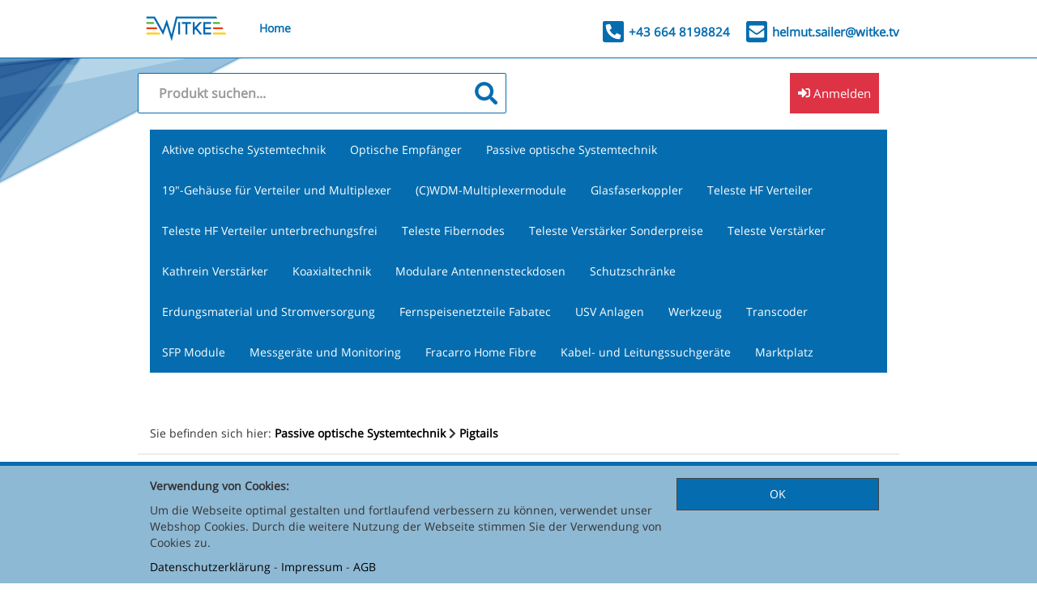

--- FILE ---
content_type: text/html; charset=utf-8
request_url: https://shop.witke.tv/produkte/Pigtails/6310
body_size: 88338
content:



<!DOCTYPE html>
<html lang="en">
  <head>
	<meta content="text/html; charset=utf-8" http-equiv="Content-Type" />
	<title>Witke Onlineshop</title>
    <link href="/css/solid.css" rel="stylesheet">
    <link rel="shortcut icon" href="/icon.ico" type="image/x-icon">
    <link rel="icon" href="/icon.ico" type="image/x-icon">
    
	<!-- BindTuning head elements-->
	<link rel="stylesheet" href="/css/mdsTheBootstrapTheme.css" type="text/css"/>


	<script type="text/javascript">
		if (typeof jQuery == 'undefined') {document.write('<script type="text/javascript" src="/scripts/mdsTheBootstrapTheme/js/jquery.min.js"><' + '/script>');}
		var style_mobile_path = "/css/mdsTheBootstrapTheme/css/"; // path for mobile nav css files, UMB-specific
	</script>
	<meta name="viewport" content="width=device-width, initial-scale=1.0, maximum-scale=1.0, user-scalable=0">
    <!-- HTML5 shim and Respond.js IE8 support of HTML5 elements and media queries -->
    <!--[if lt IE 9]>
      <script src="/scripts/mdsTheBootstrapTheme/js/html5shiv.min.js"></script>
      <script src="/scripts/mdsTheBootstrapTheme/js/respond.min.js"></script>
    <![endif]-->
    <script type="text/javascript" src="/scripts/solid.js" ></script>
    <script type="text/javascript" src="/scripts/fontawesome.js" ></script>
    <script type="text/javascript" src="/scripts/fontawesome.min.js" ></script>
	<script type="text/javascript" src="/scripts/mdsTheBootstrapTheme/js/bootstrap.min.js" ></script>
<script type="text/javascript" src="/scripts/mdsTheBootstrapTheme/js/BTScripts.js" ></script>
<script type="text/javascript" src="/scripts/mdsTheBootstrapTheme/js/resources.js" ></script>


  </head>
  
  
  <body>



	<!--Apply class to body with browser version-->
	<script type="text/javascript">
		var nVer = navigator.appVersion; var nAgt = navigator.userAgent; var bN = navigator.appName; var fullV = "" + parseFloat(navigator.appVersion); var majorV = parseInt(navigator.appVersion, 10); var nameOffset, verOffset, ix; if ((verOffset = nAgt.indexOf("Opera")) !== -1) { bN = "Opera"; fullV = nAgt.substring(verOffset + 6); if ((verOffset = nAgt.indexOf("Version")) !== -1) { fullV = nAgt.substring(verOffset + 8) } } else { if ((verOffset = nAgt.indexOf("MSIE")) !== -1) { bN = "IE"; fullV = nAgt.substring(verOffset + 5) } else { if ((verOffset = nAgt.indexOf("Chrome")) !== -1) { bN = "Chrome"; fullV = nAgt.substring(verOffset + 7) } else { if ((verOffset = nAgt.indexOf("Safari")) !== -1) { bN = "Safari"; fullV = nAgt.substring(verOffset + 7); if ((verOffset = nAgt.indexOf("Version")) !== -1) { fullV = nAgt.substring(verOffset + 8) } } else { if ((verOffset = nAgt.indexOf("Firefox")) !== -1) { bN = "Firefox"; fullV = nAgt.substring(verOffset + 8) } else { if ((nameOffset = nAgt.lastIndexOf(" ") + 1) < (verOffset = nAgt.lastIndexOf("/"))) { bN = nAgt.substring(nameOffset, verOffset); fullV = nAgt.substring(verOffset + 1); if (bN.toLowerCase() == bN.toUpperCase()) { bN = navigator.appName } } } } } } } if ((ix = fullV.indexOf(";")) !== -1) { fullV = fullV.substring(0, ix) } if ((ix = fullV.indexOf(" ")) !== -1) { fullV = fullV.substring(0, ix) } majorV = parseInt("" + fullV, 10); if (isNaN(majorV)) { fullV = "" + parseFloat(navigator.appVersion); majorV = parseInt(navigator.appVersion, 10) } 
		document.getElementsByTagName("body")[0].className += " " +  bN + " " +  bN + majorV + " cmsUMB cmsUMB7 BT-pk";
	</script>
	<div class="theme-wrapper">
	    <header class="navbar navbar-static-top" role="banner">
			<div class="container">
				<div class="navbar-header">
					<button class="navbar-toggle" type="button" data-toggle="collapse" data-target=".bs-navbar-collapse"><i class="fa fa-bars" style="color: black;font-size: 20px;"></i></button>
				<span class="navbar-brand" id="Logo"><a href="/"><img style="border-width:0px;" alt="Logo" src="/media/bjlifrx4/logo_small.png"/></a></span>
				
				</div>
                <nav class="collapse navbar-collapse bs-navbar-collapse" role="navigation">
					<div id="reg" class="hidden-xs">
 <a href="tel:00436648198824" style="float: left;"><div style="font-size: 15px;font-weight: bold;color: #056daf;display: flex;align-items: center;justify-content: flex-start;flex-direction: row;margin-right: 20px;">
   
    <i class="fas fa-phone-square-alt" style="font-size: 30px;margin-right: 6px;"></i> +43 664 8198824 
    
</div>
</a>
 <a href="mailto:helmut.sailer@witke.tv" style="float: left;">
 <div style="font-size: 15px;font-weight: bold;color: #056daf;display: flex;align-items: center;justify-content: flex-start;flex-direction: row;">
   
        <i class="fas fa-envelope-square" style="font-size: 30px;margin-right: 6px;"></i> helmut.sailer@witke.tv
  
</div>
</a>					    
					</div>
					
					<div id="MenuH">
<!-- Nav -->
<ul class="menu">
  
  
  <li class="sel">
    <a href="/">Home</a>
  </li>
</ul>

<!-- /Nav -->

<script type="text/javascript" >
	jQuery(function($) {
		var options = {
			Style: "default",
			EventTrigger: "hover",
			Type: "easein",
			Speed: "normal",
			Appear: "left",
			MaxWidth: "none",
			MinWidth: "140",
			MaxCols: "9999",
			Collapse: "phone",
			MaxLinks: "9999"
		};

		$('#MenuH').BindMENU(options);
	});
</script>
		</header>
		 
		
	    <div id="Search" class="container-fluid" style="padding: 20px;z-index: 2;">
	        <div class="container">
    	        <div id="SearchBar">
    	            <div class="searchBox">
    	                <div id="searchForm" class="col-md-6 col-xs-12" style="padding-left: 0px;">
                            <input class="col-xs-10" type="text" id="searchBoxFinal" placeholder="Produkt suchen..." maxlength="1000">
                            <input class="col-xs-2" type="submit" onclick="searchStart();">
                        <div id="SearchDropdown" style="width: 670px;background-color: white;overflow-y: scroll;max-height: 800px;margin-top: 49px;border-left: 1px solid rgb(5, 109, 175);border-right: 1px solid rgb(5, 109, 175);z-index: 99;"></div>
                        </div>
                        
                        <div class="col-md-6 col-xs-12">
                         
<div class="col-xs-12" style="margin: 0px;padding: 0px;">

  <script type="text/javascript" src="/scripts/mdsLanguageChange.js"></script>

  <script>
    
    function searchStartHeader() {
      if (searchFieldm.val().length >= 3 || $("#productSearchManuFacturer").val() != -1) {
        var paramm = searchFieldm.val();
        var manufacturerm = $("#productSearchManuFacturer").val();
        var generatedURLm = '/produkte/search/-1'


        if (paramm != null && paramm != "" && $("#productSearchManuFacturer").val() == -1) {
          generatedURLm = generatedURLm + '?searchString=' + searchFieldm.val()
        }
        else if (paramm != null && paramm != "" && $("#productSearchManuFacturer").val() != -1) {
          generatedURLm = generatedURLm + '?searchString=' + searchFieldm.val() + '&manufacturer=' + $("#productSearchManuFacturer").val() + '-' + $("#productSearchManuFacturer :selected").text();
        }
        else if ((paramm == null || paramm === "") && $("#productSearchManuFacturer").val() != -1) {
          generatedURLm = generatedURLm + '?manufacturer=' + $("#productSearchManuFacturer").val();
        }
        window.location.href = generatedURLm;
      }


    }
  </script>





  <div class="col-xs-12 sheadermenu">
                <div class="btn-lg col-xs-3 sheadbtn" style="background: #d34;">
                    <a href="/konto/">
                        <div class="text-left">
                            <div class="col-xs-12" style="padding:0px">
                                <div class="col-xs-12" style="text-align: center;padding:0px;margin-left: auto;margin-right: auto;"><i class="fas fa-sign-in-alt"></i> Anmelden</div>
                            </div>
                        </div>
                    </a>
                </div>           
                                
                					                    
                
                
        </div>
</div>

    



                        </div>
                    </div>
                </div>
            </div>
		</div>
		<div class="container hidden-md hidden-lg hiddem-xl hidden-sm">
           
   
<!--<link rel="stylesheet" href="/css/mdsMenuColorPalette.css" type="text/css"/>-->
<nav class="navbar">
    <div class="container-fluid">
    <ul class="nav menunav navbar-nav bg-color3">
        <li class="dropdown">
            <a class="bg-color3" href='/produkte/Aktive-optische-Systemtechnik/6297'>Aktive optische Systemtechnik</a>
                <ul class="dropdown-menu">
                             <li><a class="topMenuItem" href='/produkte/EPON-OLTs/6322'>EPON OLTs </a></li>
                             <li><a class="topMenuItem" href='/produkte/Optische-Sender/6299'>Optische Sender </a></li>
                             <li><a class="topMenuItem" href='/produkte/Optische-Umschalter/6300'>Optische Umschalter </a></li>
                             <li><a class="topMenuItem" href='/produkte/Optische-Verstaerker/6301'>Optische Verst&#228;rker </a></li>
                </ul>
        </li>
        <li class="dropdown">
            <a class="bg-color3" href='/produkte/Optische-Empfaenger/6298'>Optische Empf&#228;nger</a>
        </li>
        <li class="dropdown">
            <a class="bg-color3" href='/produkte/Passive-optische-Systemtechnik/6281'>Passive optische Systemtechnik</a>
                <ul class="dropdown-menu">
                             <li><a class="topMenuItem" href='/produkte/Adapter/6303'>Adapter </a></li>
                             <li><a class="topMenuItem" href='/produkte/Daempfungsglieder/6305'>D&#228;mpfungsglieder </a></li>
                             <li><a class="topMenuItem" href='/produkte/Glasfaserabschluss/6282'>Glasfaserabschluss </a></li>
                             <li><a class="topMenuItem" href='/produkte/Glasfaserkabel/6306'>Glasfaserkabel </a></li>
                             <li><a class="topMenuItem" href='/produkte/Mikrokabelrohre/6308'>Mikrokabelrohre </a></li>
                             <li><a class="topMenuItem" href='/produkte/Optische-Verteiler-Fracarro/6394'>Optische Verteiler Fracarro </a></li>
                             <li><a class="topMenuItem" href='/produkte/Patchkabel/6309'>Patchkabel </a></li>
                             <li><a class="topMenuItem" href='/produkte/Pigtails/6310'>Pigtails </a></li>
                             <li><a class="topMenuItem" href='/produkte/PLC-Verteiler/6311'>PLC-Verteiler </a></li>
                             <li><a class="topMenuItem" href='/produkte/Spleisskassetten/6323'>Splei&#223;kassetten </a></li>
                             <li><a class="topMenuItem" href='/produkte/Spleisspanel/6312'>Splei&#223;panel </a></li>
                </ul>
        </li>
        <li class="dropdown">
            <a class="bg-color3" href='/produkte/19-Gehaeuse-fuer-Verteiler-und-Multiplexer/6302'>19&quot;-Geh&#228;use f&#252;r Verteiler und Multiplexer</a>
        </li>
        <li class="dropdown">
            <a class="bg-color3" href='/produkte/CWDM-Multiplexermodule/6304'>(C)WDM-Multiplexermodule</a>
        </li>
        <li class="dropdown">
            <a class="bg-color3" href='/produkte/Glasfaserkoppler/6307'>Glasfaserkoppler</a>
        </li>
        <li class="dropdown">
            <a class="bg-color3" href='/produkte/Teleste-HF-Verteiler/6367'>Teleste HF Verteiler</a>
        </li>
        <li class="dropdown">
            <a class="bg-color3" href='/produkte/Teleste-HF-Verteiler-unterbrechungsfrei/6389'>Teleste HF Verteiler unterbrechungsfrei</a>
        </li>
        <li class="dropdown">
            <a class="bg-color3" href='/produkte/Teleste-Fibernodes/6378'>Teleste Fibernodes</a>
        </li>
        <li class="dropdown">
            <a class="bg-color3" href='/produkte/Teleste-Verstaerker-Sonderpreise/6216'>Teleste Verst&#228;rker Sonderpreise</a>
        </li>
        <li class="dropdown">
            <a class="bg-color3" href='/produkte/Teleste-Verstaerker/6333'>Teleste Verst&#228;rker</a>
        </li>
        <li class="dropdown">
            <a class="bg-color3" href='/produkte/Kathrein-Verstaerker/6335'>Kathrein Verst&#228;rker</a>
        </li>
        <li class="dropdown">
            <a class="bg-color3" href='/produkte/Koaxialtechnik/6288'>Koaxialtechnik</a>
                <ul class="dropdown-menu">
                             <li><a class="topMenuItem" href='/produkte/Anschlusskabel/6289'>Anschlusskabel </a></li>
                             <li><a class="topMenuItem" href='/produkte/Antennensteckdosen/6290'>Antennensteckdosen </a></li>
                             <li><a class="topMenuItem" href='/produkte/Filtertechnik-HUeP--Abschlusswiderstaende/6291'>Filtertechnik, H&#220;P &amp; Abschlusswiderst&#228;nde </a></li>
                             <li><a class="topMenuItem" href='/produkte/Koaxialkabel/6292'>Koaxialkabel </a></li>
                             <li><a class="topMenuItem" href='/produkte/Konnektortechnik/6293'>Konnektortechnik </a></li>
                             <li><a class="topMenuItem" href='/produkte/Passive-Verteiltechnik/6294'>Passive Verteiltechnik </a></li>
                </ul>
        </li>
        <li class="dropdown">
            <a class="bg-color3" href='/produkte/Modulare-Antennensteckdosen/6296'>Modulare Antennensteckdosen</a>
        </li>
        <li class="dropdown">
            <a class="bg-color3" href='/produkte/Schutzschraenke/6313'>Schutzschr&#228;nke</a>
                <ul class="dropdown-menu">
                             <li><a class="topMenuItem" href='/produkte/Aussenschutzschraenke/6315'>Au&#223;enschutzschr&#228;nke </a></li>
                             <li><a class="topMenuItem" href='/produkte/Fiber-Cabinet/6336'>Fiber-Cabinet </a></li>
                             <li><a class="topMenuItem" href='/produkte/Innenschraenke/6316'>Innenschr&#228;nke </a></li>
                             <li><a class="topMenuItem" href='/produkte/Montageplatten/6317'>Montageplatten </a></li>
                             <li><a class="topMenuItem" href='/produkte/Zubehoer/6318'>Zubeh&#246;r </a></li>
                </ul>
        </li>
        <li class="dropdown">
            <a class="bg-color3" href='/produkte/Erdungsmaterial-und-Stromversorgung/6283'>Erdungsmaterial und Stromversorgung</a>
                <ul class="dropdown-menu">
                             <li><a class="topMenuItem" href='/produkte/Erdungskabel-und-Potentialausgleich/6285'>Erdungskabel und Potentialausgleich </a></li>
                             <li><a class="topMenuItem" href='/produkte/Erdungswinkel-und--bloecke/6286'>Erdungswinkel und -bl&#246;cke </a></li>
                             <li><a class="topMenuItem" href='/produkte/Fernspeisenetzteile/6284'>Fernspeisenetzteile </a></li>
                </ul>
        </li>
        <li class="dropdown">
            <a class="bg-color3" href='/produkte/Fernspeisenetzteile-Fabatec/6377'>Fernspeisenetzteile Fabatec</a>
        </li>
        <li class="dropdown">
            <a class="bg-color3" href='/produkte/USV-Anlagen/6381'>USV Anlagen</a>
        </li>
        <li class="dropdown">
            <a class="bg-color3" href='/produkte/Werkzeug/6314'>Werkzeug</a>
                <ul class="dropdown-menu">
                             <li><a class="topMenuItem" href='/produkte/Werkzeug-fuer-Koaxialtechnik/6319'>Werkzeug f&#252;r Koaxialtechnik </a></li>
                             <li><a class="topMenuItem" href='/produkte/Werkzeug-fuer-optische-Systemtechnik/6320'>Werkzeug f&#252;r optische Systemtechnik </a></li>
                </ul>
        </li>
        <li class="dropdown">
            <a class="bg-color3" href='/produkte/Transcoder/6345'>Transcoder</a>
        </li>
        <li class="dropdown">
            <a class="bg-color3" href='/produkte/SFP-Module/6349'>SFP Module</a>
        </li>
        <li class="dropdown">
            <a class="bg-color3" href='/produkte/Messgeraete-und-Monitoring/6350'>Messger&#228;te und Monitoring</a>
                <ul class="dropdown-menu">
                             <li><a class="topMenuItem" href='/produkte/Kvarta/6384'>Kvarta </a></li>
                             <li><a class="topMenuItem" href='/produkte/KWS/6386'>KWS </a></li>
                             <li><a class="topMenuItem" href='/produkte/SAT-Kabel/6385'>SAT-Kabel </a></li>
                </ul>
        </li>
        <li class="dropdown">
            <a class="bg-color3" href='/produkte/Fracarro-Home-Fibre/6391'>Fracarro Home Fibre</a>
                <ul class="dropdown-menu">
                             <li><a class="topMenuItem" href='/produkte/Optische-Uebertragungstechnik/6392'>Optische &#220;bertragungstechnik </a></li>
                </ul>
        </li>
        <li class="dropdown">
            <a class="bg-color3" href='/produkte/-Kabel--und-Leitungssuchgeraete/6393'> Kabel- und Leitungssuchger&#228;te</a>
        </li>
        <li class="dropdown">
            <a class="bg-color3" href='/produkte/Marktplatz/6396'>Marktplatz</a>
        </li>
    </ul>
    </div>
</nav>
                                 <script>
                                 
                                 $('ul.nav li.dropdown').hover(function() {
  $(this).find('.dropdown-menu').stop(true, true).delay(200).fadeIn(500);
}, function() {
  $(this).find('.dropdown-menu').stop(true, true).delay(200).fadeOut(500);
});

                             </script>
                                 
                                 

        </div>
		


		<main id="bt-slider" role="main"></main>
		

		
		<div class="container" id="bs-main" role="main">
		    
			<div id="bt-content"><div class="row">
	<div class="col-md-12">

<link rel="stylesheet" href="/css/pageLayout.css" type="text/css" />


<script type="text/javascript" src="/scripts/mdsSearchDropdown.js" ></script>



<div>
<!--<input id="searchField" style="width:300px"></div><button onclick="searchStart()">Suche</button>-->

<input type="hidden" value="0" id="userLoggedOnField" />

  
  <script>
$("#searchBoxFinal").on('keyup', function (e) {
    if (e.key === 'Enter' || e.keyCode === 13) {
        searchStart();
    }
});
      var xy;
    //var searchField = $("#searchField");
    var loading = false;
    var searchField = $("#searchBoxFinal");
    var searchBtn = $("#SearchBar").children().first().children().last();
    
    searchBtn.click(function(){searchStart();});
    
    searchField.keyup(function(x) {
        if (!loading)
        {
            var contentDropDown = $("#SearchDropdown");

        if (!contentDropDown.length) {
            searchField.parent().append("<div id='SearchDropdown'></div>")
            contentDropDown = $("#SearchDropdown");
        }
        if (searchField.val().length >= 3) {
            loading=true;
            var searchText = searchField.val();
            $.ajax({
                type: "POST",
                url: "/umbraco/MDSShop/mdsSearchApi/searchProducts?searchstring=" + searchText + "&portalID=0&ManufacturerFilter=&placeholderImage=1173",
                success: function(data) {
                    var offset = contentDropDown.offset();
                    var height = contentDropDown.height();
                    var width = searchField.outerWidth();
                    var top = offset.top + height + "px";
                    var right = offset.left + width + "px";
                    var heightpos = height + "px";
                    var widthPos = width + "px";
                    xy = data;


                    contentDropDown.css({
                        'position': 'absolute',
                        'width': widthPos,
                        'background-color': 'white',
                        'overflow-y': 'scroll',
                        'max-height': '800px',
                        'border-bottom': '1px solid #056daf'
                    });
                    fillDropDownList(xy, contentDropDown,'/produkt/');
                    loading=false;
                },
                error: function(jqXHR, textStatus, errorThrown) {
                },
                dataType: "json"
            });
        } else {
            contentDropDown.empty();
            loading=false;
        }
            
        }
    
        
    });


    
    $(document).mouseup(function(e) 
{
    var container = $("#SearchDropdown");

    if (!container.is(e.target) && container.has(e.target).length === 0) 
    {
        container.empty();
    }
});
    
    function searchStart()
    {
    if ($("#searchBoxFinal").val().length>=3)
    {
     var param =$("#searchBoxFinal").val();
     console.log(param);
     var url = '/produkte/search/-1?searchString=' + param;
    window.location.href = url;
    }
 
    
    }

  </script>
  </div>

<style>
    #bt-slider {
        margin-bottom: 0px;
    }
</style>


    <div class="col-xs-12" style="border-bottom: 1px solid #ddd;padding: 15px;background: #fff;">Sie befinden sich hier:
                                    <a href="/produkte/Passive-optische-Systemtechnik/6281" style="font-weight:bold"><span>Passive optische Systemtechnik </span></a>
                                            <span><i class="fas fa-chevron-right"></i></span>
                                    <a href="/produkte/Pigtails/6310" style="font-weight:bold"><span>Pigtails </span></a>
                    
    </div>
    
       <div class="col-md-3 hidden-xs hidden-sm"> 
          
 
<div class="col-3">
    <div class="row" style="background: #fff;">
    <h1 style="font-weight: normal;font-size: 27px;margin: 10px;">Kategorien</h1>
    </div>
    <div class="row">
        <div class="col-2 collapse show d-md-flex bg-light pt-2 pl-0 min-vh-100" id="sidebar">
            <ul class="nav flex-column flex-nowrap overflow-hidden">
                <li class="nav-item">
                        <a id="#6297" class="nav-link collapsed text-truncate textn itm_6297" data-toggle="collapse" style="display: flex;align-items: center;justify-content: start;cursor:pointer" data-target="#6297"><span class="d-none d-sm-inline" style="font-size: 16px;">Aktive optische Systemtechnik</span></a>

                    
                    <div class="collapse" id="6297" aria-expanded="false">
                    
                      <ul class="flex-column pl-2 nav">
                        <li class="nav-item">
                          <a class="collapsed py-1 textn itmAZ_6297" href="/produkte/Aktive-optische-Systemtechnik/6297" data-toggle="collapse" data-target="#submenu1sub1" style="border-left: 1px solid #056daf;margin-left: 20px;padding: 6px 15px;"><span>Alles anzeigen</span></a>
                        </li>
                      <li class="nav-item">


                        <a href="/produkte/EPON-OLTs/6322" class="collapsed text-truncate textn itm_6322" data-toggle="collapse" style="border-left: 1px solid #056daf;margin-left: 20px;padding: 6px 15px;" data-target="#6322"><span class="d-none d-sm-inline">EPON OLTs</span></a>


                        
                      </li>
                      <li class="nav-item">


                        <a href="/produkte/Optische-Sender/6299" class="collapsed text-truncate textn itm_6299" data-toggle="collapse" style="border-left: 1px solid #056daf;margin-left: 20px;padding: 6px 15px;" data-target="#6299"><span class="d-none d-sm-inline">Optische Sender</span></a>


                        
                      </li>
                      <li class="nav-item">


                        <a href="/produkte/Optische-Umschalter/6300" class="collapsed text-truncate textn itm_6300" data-toggle="collapse" style="border-left: 1px solid #056daf;margin-left: 20px;padding: 6px 15px;" data-target="#6300"><span class="d-none d-sm-inline">Optische Umschalter</span></a>


                        
                      </li>
                      <li class="nav-item">


                        <a href="/produkte/Optische-Verstaerker/6301" class="collapsed text-truncate textn itm_6301" data-toggle="collapse" style="border-left: 1px solid #056daf;margin-left: 20px;padding: 6px 15px;" data-target="#6301"><span class="d-none d-sm-inline">Optische Verst&#228;rker</span></a>


                        
                      </li>
                      </ul>
                    </div>
                </li>
                <li class="nav-item">
                        <a href="/produkte/Optische-Empfaenger/6298" class="nav-link collapsed text-truncate textn itm_6298" data-toggle="collapse" style="display: flex;align-items: center;justify-content: start;cursor:pointer" data-target="#6298"><span class="d-none d-sm-inline" style="font-size: 16px;">Optische Empf&#228;nger</span></a>

                    
                </li>
                <li class="nav-item">
                        <a id="#6281" class="nav-link collapsed text-truncate textn itm_6281" data-toggle="collapse" style="display: flex;align-items: center;justify-content: start;cursor:pointer" data-target="#6281"><span class="d-none d-sm-inline" style="font-size: 16px;">Passive optische Systemtechnik</span></a>

                    
                    <div class="collapse" id="6281" aria-expanded="false">
                    
                      <ul class="flex-column pl-2 nav">
                        <li class="nav-item">
                          <a class="collapsed py-1 textn itmAZ_6281" href="/produkte/Passive-optische-Systemtechnik/6281" data-toggle="collapse" data-target="#submenu1sub1" style="border-left: 1px solid #056daf;margin-left: 20px;padding: 6px 15px;"><span>Alles anzeigen</span></a>
                        </li>
                      <li class="nav-item">


                        <a href="/produkte/Adapter/6303" class="collapsed text-truncate textn itm_6303" data-toggle="collapse" style="border-left: 1px solid #056daf;margin-left: 20px;padding: 6px 15px;" data-target="#6303"><span class="d-none d-sm-inline">Adapter</span></a>


                        
                      </li>
                      <li class="nav-item">


                        <a href="/produkte/Daempfungsglieder/6305" class="collapsed text-truncate textn itm_6305" data-toggle="collapse" style="border-left: 1px solid #056daf;margin-left: 20px;padding: 6px 15px;" data-target="#6305"><span class="d-none d-sm-inline">D&#228;mpfungsglieder</span></a>


                        
                      </li>
                      <li class="nav-item">


                        <a href="/produkte/Glasfaserabschluss/6282" class="collapsed text-truncate textn itm_6282" data-toggle="collapse" style="border-left: 1px solid #056daf;margin-left: 20px;padding: 6px 15px;" data-target="#6282"><span class="d-none d-sm-inline">Glasfaserabschluss</span></a>


                        
                      </li>
                      <li class="nav-item">


                        <a href="/produkte/Glasfaserkabel/6306" class="collapsed text-truncate textn itm_6306" data-toggle="collapse" style="border-left: 1px solid #056daf;margin-left: 20px;padding: 6px 15px;" data-target="#6306"><span class="d-none d-sm-inline">Glasfaserkabel</span></a>


                        
                      </li>
                      <li class="nav-item">


                        <a href="/produkte/Mikrokabelrohre/6308" class="collapsed text-truncate textn itm_6308" data-toggle="collapse" style="border-left: 1px solid #056daf;margin-left: 20px;padding: 6px 15px;" data-target="#6308"><span class="d-none d-sm-inline">Mikrokabelrohre</span></a>


                        
                      </li>
                      <li class="nav-item">


                        <a href="/produkte/Optische-Verteiler-Fracarro/6394" class="collapsed text-truncate textn itm_6394" data-toggle="collapse" style="border-left: 1px solid #056daf;margin-left: 20px;padding: 6px 15px;" data-target="#6394"><span class="d-none d-sm-inline">Optische Verteiler Fracarro</span></a>


                        
                      </li>
                      <li class="nav-item">


                        <a href="/produkte/Patchkabel/6309" class="collapsed text-truncate textn itm_6309" data-toggle="collapse" style="border-left: 1px solid #056daf;margin-left: 20px;padding: 6px 15px;" data-target="#6309"><span class="d-none d-sm-inline">Patchkabel</span></a>


                        
                      </li>
                      <li class="nav-item">


                        <a href="/produkte/Pigtails/6310" class="collapsed text-truncate textn itm_6310" data-toggle="collapse" style="border-left: 1px solid #056daf;margin-left: 20px;padding: 6px 15px;" data-target="#6310"><span class="d-none d-sm-inline">Pigtails</span></a>


                        
                      </li>
                      <li class="nav-item">


                        <a href="/produkte/PLC-Verteiler/6311" class="collapsed text-truncate textn itm_6311" data-toggle="collapse" style="border-left: 1px solid #056daf;margin-left: 20px;padding: 6px 15px;" data-target="#6311"><span class="d-none d-sm-inline">PLC-Verteiler</span></a>


                        
                      </li>
                      <li class="nav-item">


                        <a href="/produkte/Spleisskassetten/6323" class="collapsed text-truncate textn itm_6323" data-toggle="collapse" style="border-left: 1px solid #056daf;margin-left: 20px;padding: 6px 15px;" data-target="#6323"><span class="d-none d-sm-inline">Splei&#223;kassetten</span></a>


                        
                      </li>
                      <li class="nav-item">


                        <a href="/produkte/Spleisspanel/6312" class="collapsed text-truncate textn itm_6312" data-toggle="collapse" style="border-left: 1px solid #056daf;margin-left: 20px;padding: 6px 15px;" data-target="#6312"><span class="d-none d-sm-inline">Splei&#223;panel</span></a>


                        
                      </li>
                      </ul>
                    </div>
                </li>
                <li class="nav-item">
                        <a href="/produkte/19-Gehaeuse-fuer-Verteiler-und-Multiplexer/6302" class="nav-link collapsed text-truncate textn itm_6302" data-toggle="collapse" style="display: flex;align-items: center;justify-content: start;cursor:pointer" data-target="#6302"><span class="d-none d-sm-inline" style="font-size: 16px;">19&quot;-Geh&#228;use f&#252;r Verteiler und Multiplexer</span></a>

                    
                </li>
                <li class="nav-item">
                        <a href="/produkte/CWDM-Multiplexermodule/6304" class="nav-link collapsed text-truncate textn itm_6304" data-toggle="collapse" style="display: flex;align-items: center;justify-content: start;cursor:pointer" data-target="#6304"><span class="d-none d-sm-inline" style="font-size: 16px;">(C)WDM-Multiplexermodule</span></a>

                    
                </li>
                <li class="nav-item">
                        <a href="/produkte/Glasfaserkoppler/6307" class="nav-link collapsed text-truncate textn itm_6307" data-toggle="collapse" style="display: flex;align-items: center;justify-content: start;cursor:pointer" data-target="#6307"><span class="d-none d-sm-inline" style="font-size: 16px;">Glasfaserkoppler</span></a>

                    
                </li>
                <li class="nav-item">
                        <a href="/produkte/Teleste-HF-Verteiler/6367" class="nav-link collapsed text-truncate textn itm_6367" data-toggle="collapse" style="display: flex;align-items: center;justify-content: start;cursor:pointer" data-target="#6367"><span class="d-none d-sm-inline" style="font-size: 16px;">Teleste HF Verteiler</span></a>

                    
                </li>
                <li class="nav-item">
                        <a href="/produkte/Teleste-HF-Verteiler-unterbrechungsfrei/6389" class="nav-link collapsed text-truncate textn itm_6389" data-toggle="collapse" style="display: flex;align-items: center;justify-content: start;cursor:pointer" data-target="#6389"><span class="d-none d-sm-inline" style="font-size: 16px;">Teleste HF Verteiler unterbrechungsfrei</span></a>

                    
                </li>
                <li class="nav-item">
                        <a href="/produkte/Teleste-Fibernodes/6378" class="nav-link collapsed text-truncate textn itm_6378" data-toggle="collapse" style="display: flex;align-items: center;justify-content: start;cursor:pointer" data-target="#6378"><span class="d-none d-sm-inline" style="font-size: 16px;">Teleste Fibernodes</span></a>

                    
                </li>
                <li class="nav-item">
                        <a href="/produkte/Teleste-Verstaerker-Sonderpreise/6216" class="nav-link collapsed text-truncate textn itm_6216" data-toggle="collapse" style="display: flex;align-items: center;justify-content: start;cursor:pointer" data-target="#6216"><span class="d-none d-sm-inline" style="font-size: 16px;">Teleste Verst&#228;rker Sonderpreise</span></a>

                    
                </li>
                <li class="nav-item">
                        <a href="/produkte/Teleste-Verstaerker/6333" class="nav-link collapsed text-truncate textn itm_6333" data-toggle="collapse" style="display: flex;align-items: center;justify-content: start;cursor:pointer" data-target="#6333"><span class="d-none d-sm-inline" style="font-size: 16px;">Teleste Verst&#228;rker</span></a>

                    
                </li>
                <li class="nav-item">
                        <a href="/produkte/Kathrein-Verstaerker/6335" class="nav-link collapsed text-truncate textn itm_6335" data-toggle="collapse" style="display: flex;align-items: center;justify-content: start;cursor:pointer" data-target="#6335"><span class="d-none d-sm-inline" style="font-size: 16px;">Kathrein Verst&#228;rker</span></a>

                    
                </li>
                <li class="nav-item">
                        <a id="#6288" class="nav-link collapsed text-truncate textn itm_6288" data-toggle="collapse" style="display: flex;align-items: center;justify-content: start;cursor:pointer" data-target="#6288"><span class="d-none d-sm-inline" style="font-size: 16px;">Koaxialtechnik</span></a>

                    
                    <div class="collapse" id="6288" aria-expanded="false">
                    
                      <ul class="flex-column pl-2 nav">
                        <li class="nav-item">
                          <a class="collapsed py-1 textn itmAZ_6288" href="/produkte/Koaxialtechnik/6288" data-toggle="collapse" data-target="#submenu1sub1" style="border-left: 1px solid #056daf;margin-left: 20px;padding: 6px 15px;"><span>Alles anzeigen</span></a>
                        </li>
                      <li class="nav-item">


                        <a href="/produkte/Anschlusskabel/6289" class="collapsed text-truncate textn itm_6289" data-toggle="collapse" style="border-left: 1px solid #056daf;margin-left: 20px;padding: 6px 15px;" data-target="#6289"><span class="d-none d-sm-inline">Anschlusskabel</span></a>


                        
                      </li>
                      <li class="nav-item">


                        <a href="/produkte/Antennensteckdosen/6290" class="collapsed text-truncate textn itm_6290" data-toggle="collapse" style="border-left: 1px solid #056daf;margin-left: 20px;padding: 6px 15px;" data-target="#6290"><span class="d-none d-sm-inline">Antennensteckdosen</span></a>


                        
                      </li>
                      <li class="nav-item">


                        <a href="/produkte/Filtertechnik-HUeP--Abschlusswiderstaende/6291" class="collapsed text-truncate textn itm_6291" data-toggle="collapse" style="border-left: 1px solid #056daf;margin-left: 20px;padding: 6px 15px;" data-target="#6291"><span class="d-none d-sm-inline">Filtertechnik, H&#220;P &amp; Abschlusswiderst&#228;nde</span></a>


                        
                      </li>
                      <li class="nav-item">


                        <a id="#6292" class="nav-link collapsed text-truncate textn itm_6292" data-toggle="collapse" style="cursor:pointer;border-left: 1px solid #056daf;margin-left: 20px;padding: 6px 15px;" data-target="#6292"><span class="d-none d-sm-inline">Koaxialkabel</span></a>


                        
                          <div class="collapse" id="6292" aria-expanded="false">

                            <ul class="flex-column pl-2 nav">
                              <li class="nav-item">


                                <a class="collapsed py-1 textn itmAZ_6292" href="/produkte/Koaxialkabel/6292" data-toggle="collapse" data-target="#submenu1sub1" style="border-left: 1px solid #056daf;margin-left: 30px;padding: 6px 15px;"><span>Alles anzeigen</span></a>
                              </li>
                            <li class="nav-item">

                              

                                <a href="/produkte/Belden/6339" class="collapsed text-truncate textn itm_6339" data-toggle="collapse" style="border-left: 1px solid #056daf;margin-left: 30px;padding: 6px 15px;" data-target="#6339"><span class="d-none d-sm-inline">Belden</span></a>

                            </li>
                            <li class="nav-item">

                              

                                <a href="/produkte/Eupen/6344" class="collapsed text-truncate textn itm_6344" data-toggle="collapse" style="border-left: 1px solid #056daf;margin-left: 30px;padding: 6px 15px;" data-target="#6344"><span class="d-none d-sm-inline">Eupen</span></a>

                            </li>
                            <li class="nav-item">

                              

                                <a href="/produkte/Kathrein/6340" class="collapsed text-truncate textn itm_6340" data-toggle="collapse" style="border-left: 1px solid #056daf;margin-left: 30px;padding: 6px 15px;" data-target="#6340"><span class="d-none d-sm-inline">Kathrein</span></a>

                            </li>
                            <li class="nav-item">

                              

                                <a href="/produkte/Oeren-Kabel/6341" class="collapsed text-truncate textn itm_6341" data-toggle="collapse" style="border-left: 1px solid #056daf;margin-left: 30px;padding: 6px 15px;" data-target="#6341"><span class="d-none d-sm-inline">&#214;ren Kabel</span></a>

                            </li>
                            <li class="nav-item">

                              

                                <a href="/produkte/Tyco/6342" class="collapsed text-truncate textn itm_6342" data-toggle="collapse" style="border-left: 1px solid #056daf;margin-left: 30px;padding: 6px 15px;" data-target="#6342"><span class="d-none d-sm-inline">Tyco</span></a>

                            </li>
                            <li class="nav-item">

                              

                                <a href="/produkte/Braun-Telecom/6343" class="collapsed text-truncate textn itm_6343" data-toggle="collapse" style="border-left: 1px solid #056daf;margin-left: 30px;padding: 6px 15px;" data-target="#6343"><span class="d-none d-sm-inline">Braun Telecom</span></a>

                            </li>
                            </ul>
                          </div>
                      </li>
                      <li class="nav-item">


                        <a href="/produkte/Konnektortechnik/6293" class="collapsed text-truncate textn itm_6293" data-toggle="collapse" style="border-left: 1px solid #056daf;margin-left: 20px;padding: 6px 15px;" data-target="#6293"><span class="d-none d-sm-inline">Konnektortechnik</span></a>


                        
                      </li>
                      <li class="nav-item">


                        <a href="/produkte/Passive-Verteiltechnik/6294" class="collapsed text-truncate textn itm_6294" data-toggle="collapse" style="border-left: 1px solid #056daf;margin-left: 20px;padding: 6px 15px;" data-target="#6294"><span class="d-none d-sm-inline">Passive Verteiltechnik</span></a>


                        
                      </li>
                      </ul>
                    </div>
                </li>
                <li class="nav-item">
                        <a href="/produkte/Modulare-Antennensteckdosen/6296" class="nav-link collapsed text-truncate textn itm_6296" data-toggle="collapse" style="display: flex;align-items: center;justify-content: start;cursor:pointer" data-target="#6296"><span class="d-none d-sm-inline" style="font-size: 16px;">Modulare Antennensteckdosen</span></a>

                    
                </li>
                <li class="nav-item">
                        <a id="#6313" class="nav-link collapsed text-truncate textn itm_6313" data-toggle="collapse" style="display: flex;align-items: center;justify-content: start;cursor:pointer" data-target="#6313"><span class="d-none d-sm-inline" style="font-size: 16px;">Schutzschr&#228;nke</span></a>

                    
                    <div class="collapse" id="6313" aria-expanded="false">
                    
                      <ul class="flex-column pl-2 nav">
                        <li class="nav-item">
                          <a class="collapsed py-1 textn itmAZ_6313" href="/produkte/Schutzschraenke/6313" data-toggle="collapse" data-target="#submenu1sub1" style="border-left: 1px solid #056daf;margin-left: 20px;padding: 6px 15px;"><span>Alles anzeigen</span></a>
                        </li>
                      <li class="nav-item">


                        <a href="/produkte/Aussenschutzschraenke/6315" class="collapsed text-truncate textn itm_6315" data-toggle="collapse" style="border-left: 1px solid #056daf;margin-left: 20px;padding: 6px 15px;" data-target="#6315"><span class="d-none d-sm-inline">Au&#223;enschutzschr&#228;nke</span></a>


                        
                      </li>
                      <li class="nav-item">


                        <a href="/produkte/Fiber-Cabinet/6336" class="collapsed text-truncate textn itm_6336" data-toggle="collapse" style="border-left: 1px solid #056daf;margin-left: 20px;padding: 6px 15px;" data-target="#6336"><span class="d-none d-sm-inline">Fiber-Cabinet</span></a>


                        
                      </li>
                      <li class="nav-item">


                        <a href="/produkte/Innenschraenke/6316" class="collapsed text-truncate textn itm_6316" data-toggle="collapse" style="border-left: 1px solid #056daf;margin-left: 20px;padding: 6px 15px;" data-target="#6316"><span class="d-none d-sm-inline">Innenschr&#228;nke</span></a>


                        
                      </li>
                      <li class="nav-item">


                        <a href="/produkte/Montageplatten/6317" class="collapsed text-truncate textn itm_6317" data-toggle="collapse" style="border-left: 1px solid #056daf;margin-left: 20px;padding: 6px 15px;" data-target="#6317"><span class="d-none d-sm-inline">Montageplatten</span></a>


                        
                      </li>
                      <li class="nav-item">


                        <a href="/produkte/Zubehoer/6318" class="collapsed text-truncate textn itm_6318" data-toggle="collapse" style="border-left: 1px solid #056daf;margin-left: 20px;padding: 6px 15px;" data-target="#6318"><span class="d-none d-sm-inline">Zubeh&#246;r</span></a>


                        
                      </li>
                      </ul>
                    </div>
                </li>
                <li class="nav-item">
                        <a id="#6283" class="nav-link collapsed text-truncate textn itm_6283" data-toggle="collapse" style="display: flex;align-items: center;justify-content: start;cursor:pointer" data-target="#6283"><span class="d-none d-sm-inline" style="font-size: 16px;">Erdungsmaterial und Stromversorgung</span></a>

                    
                    <div class="collapse" id="6283" aria-expanded="false">
                    
                      <ul class="flex-column pl-2 nav">
                        <li class="nav-item">
                          <a class="collapsed py-1 textn itmAZ_6283" href="/produkte/Erdungsmaterial-und-Stromversorgung/6283" data-toggle="collapse" data-target="#submenu1sub1" style="border-left: 1px solid #056daf;margin-left: 20px;padding: 6px 15px;"><span>Alles anzeigen</span></a>
                        </li>
                      <li class="nav-item">


                        <a href="/produkte/Erdungskabel-und-Potentialausgleich/6285" class="collapsed text-truncate textn itm_6285" data-toggle="collapse" style="border-left: 1px solid #056daf;margin-left: 20px;padding: 6px 15px;" data-target="#6285"><span class="d-none d-sm-inline">Erdungskabel und Potentialausgleich</span></a>


                        
                      </li>
                      <li class="nav-item">


                        <a href="/produkte/Erdungswinkel-und--bloecke/6286" class="collapsed text-truncate textn itm_6286" data-toggle="collapse" style="border-left: 1px solid #056daf;margin-left: 20px;padding: 6px 15px;" data-target="#6286"><span class="d-none d-sm-inline">Erdungswinkel und -bl&#246;cke</span></a>


                        
                      </li>
                      <li class="nav-item">


                        <a href="/produkte/Fernspeisenetzteile/6284" class="collapsed text-truncate textn itm_6284" data-toggle="collapse" style="border-left: 1px solid #056daf;margin-left: 20px;padding: 6px 15px;" data-target="#6284"><span class="d-none d-sm-inline">Fernspeisenetzteile</span></a>


                        
                      </li>
                      </ul>
                    </div>
                </li>
                <li class="nav-item">
                        <a href="/produkte/Fernspeisenetzteile-Fabatec/6377" class="nav-link collapsed text-truncate textn itm_6377" data-toggle="collapse" style="display: flex;align-items: center;justify-content: start;cursor:pointer" data-target="#6377"><span class="d-none d-sm-inline" style="font-size: 16px;">Fernspeisenetzteile Fabatec</span></a>

                    
                </li>
                <li class="nav-item">
                        <a href="/produkte/USV-Anlagen/6381" class="nav-link collapsed text-truncate textn itm_6381" data-toggle="collapse" style="display: flex;align-items: center;justify-content: start;cursor:pointer" data-target="#6381"><span class="d-none d-sm-inline" style="font-size: 16px;">USV Anlagen</span></a>

                    
                </li>
                <li class="nav-item">
                        <a id="#6314" class="nav-link collapsed text-truncate textn itm_6314" data-toggle="collapse" style="display: flex;align-items: center;justify-content: start;cursor:pointer" data-target="#6314"><span class="d-none d-sm-inline" style="font-size: 16px;">Werkzeug</span></a>

                    
                    <div class="collapse" id="6314" aria-expanded="false">
                    
                      <ul class="flex-column pl-2 nav">
                        <li class="nav-item">
                          <a class="collapsed py-1 textn itmAZ_6314" href="/produkte/Werkzeug/6314" data-toggle="collapse" data-target="#submenu1sub1" style="border-left: 1px solid #056daf;margin-left: 20px;padding: 6px 15px;"><span>Alles anzeigen</span></a>
                        </li>
                      <li class="nav-item">


                        <a id="#6319" class="nav-link collapsed text-truncate textn itm_6319" data-toggle="collapse" style="cursor:pointer;border-left: 1px solid #056daf;margin-left: 20px;padding: 6px 15px;" data-target="#6319"><span class="d-none d-sm-inline">Werkzeug f&#252;r Koaxialtechnik</span></a>


                        
                          <div class="collapse" id="6319" aria-expanded="false">

                            <ul class="flex-column pl-2 nav">
                              <li class="nav-item">


                                <a class="collapsed py-1 textn itmAZ_6319" href="/produkte/Werkzeug-fuer-Koaxialtechnik/6319" data-toggle="collapse" data-target="#submenu1sub1" style="border-left: 1px solid #056daf;margin-left: 30px;padding: 6px 15px;"><span>Alles anzeigen</span></a>
                              </li>
                            <li class="nav-item">

                              

                                <a href="/produkte/Drehmomentschluessel/6326" class="collapsed text-truncate textn itm_6326" data-toggle="collapse" style="border-left: 1px solid #056daf;margin-left: 30px;padding: 6px 15px;" data-target="#6326"><span class="d-none d-sm-inline">Drehmomentschl&#252;ssel</span></a>

                            </li>
                            </ul>
                          </div>
                      </li>
                      <li class="nav-item">


                        <a href="/produkte/Werkzeug-fuer-optische-Systemtechnik/6320" class="collapsed text-truncate textn itm_6320" data-toggle="collapse" style="border-left: 1px solid #056daf;margin-left: 20px;padding: 6px 15px;" data-target="#6320"><span class="d-none d-sm-inline">Werkzeug f&#252;r optische Systemtechnik</span></a>


                        
                      </li>
                      </ul>
                    </div>
                </li>
                <li class="nav-item">
                        <a href="/produkte/Transcoder/6345" class="nav-link collapsed text-truncate textn itm_6345" data-toggle="collapse" style="display: flex;align-items: center;justify-content: start;cursor:pointer" data-target="#6345"><span class="d-none d-sm-inline" style="font-size: 16px;">Transcoder</span></a>

                    
                </li>
                <li class="nav-item">
                        <a href="/produkte/SFP-Module/6349" class="nav-link collapsed text-truncate textn itm_6349" data-toggle="collapse" style="display: flex;align-items: center;justify-content: start;cursor:pointer" data-target="#6349"><span class="d-none d-sm-inline" style="font-size: 16px;">SFP Module</span></a>

                    
                </li>
                <li class="nav-item">
                        <a id="#6350" class="nav-link collapsed text-truncate textn itm_6350" data-toggle="collapse" style="display: flex;align-items: center;justify-content: start;cursor:pointer" data-target="#6350"><span class="d-none d-sm-inline" style="font-size: 16px;">Messger&#228;te und Monitoring</span></a>

                    
                    <div class="collapse" id="6350" aria-expanded="false">
                    
                      <ul class="flex-column pl-2 nav">
                        <li class="nav-item">
                          <a class="collapsed py-1 textn itmAZ_6350" href="/produkte/Messgeraete-und-Monitoring/6350" data-toggle="collapse" data-target="#submenu1sub1" style="border-left: 1px solid #056daf;margin-left: 20px;padding: 6px 15px;"><span>Alles anzeigen</span></a>
                        </li>
                      <li class="nav-item">


                        <a href="/produkte/Kvarta/6384" class="collapsed text-truncate textn itm_6384" data-toggle="collapse" style="border-left: 1px solid #056daf;margin-left: 20px;padding: 6px 15px;" data-target="#6384"><span class="d-none d-sm-inline">Kvarta</span></a>


                        
                      </li>
                      <li class="nav-item">


                        <a href="/produkte/KWS/6386" class="collapsed text-truncate textn itm_6386" data-toggle="collapse" style="border-left: 1px solid #056daf;margin-left: 20px;padding: 6px 15px;" data-target="#6386"><span class="d-none d-sm-inline">KWS</span></a>


                        
                      </li>
                      <li class="nav-item">


                        <a href="/produkte/SAT-Kabel/6385" class="collapsed text-truncate textn itm_6385" data-toggle="collapse" style="border-left: 1px solid #056daf;margin-left: 20px;padding: 6px 15px;" data-target="#6385"><span class="d-none d-sm-inline">SAT-Kabel</span></a>


                        
                      </li>
                      </ul>
                    </div>
                </li>
                <li class="nav-item">
                        <a id="#6391" class="nav-link collapsed text-truncate textn itm_6391" data-toggle="collapse" style="display: flex;align-items: center;justify-content: start;cursor:pointer" data-target="#6391"><span class="d-none d-sm-inline" style="font-size: 16px;">Fracarro Home Fibre</span></a>

                    
                    <div class="collapse" id="6391" aria-expanded="false">
                    
                      <ul class="flex-column pl-2 nav">
                        <li class="nav-item">
                          <a class="collapsed py-1 textn itmAZ_6391" href="/produkte/Fracarro-Home-Fibre/6391" data-toggle="collapse" data-target="#submenu1sub1" style="border-left: 1px solid #056daf;margin-left: 20px;padding: 6px 15px;"><span>Alles anzeigen</span></a>
                        </li>
                      <li class="nav-item">


                        <a href="/produkte/Optische-Uebertragungstechnik/6392" class="collapsed text-truncate textn itm_6392" data-toggle="collapse" style="border-left: 1px solid #056daf;margin-left: 20px;padding: 6px 15px;" data-target="#6392"><span class="d-none d-sm-inline">Optische &#220;bertragungstechnik</span></a>


                        
                      </li>
                      </ul>
                    </div>
                </li>
                <li class="nav-item">
                        <a href="/produkte/-Kabel--und-Leitungssuchgeraete/6393" class="nav-link collapsed text-truncate textn itm_6393" data-toggle="collapse" style="display: flex;align-items: center;justify-content: start;cursor:pointer" data-target="#6393"><span class="d-none d-sm-inline" style="font-size: 16px;"> Kabel- und Leitungssuchger&#228;te</span></a>

                    
                </li>
                <li class="nav-item">
                        <a href="/produkte/Marktplatz/6396" class="nav-link collapsed text-truncate textn itm_6396" data-toggle="collapse" style="display: flex;align-items: center;justify-content: start;cursor:pointer" data-target="#6396"><span class="d-none d-sm-inline" style="font-size: 16px;">Marktplatz</span></a>

                    
                </li>
            </ul>
        </div>
    </div>
</div>



<script>function a() {

$('#6281').addClass('in');
$('#6310').addClass('in');
  

  };</script>
<script>
function b() {

$('#6281').removeClass('collapsed');
$('#6310').removeClass('collapsed');

  };</script>
<script>
function c() {

$('#6281').addClass('nav-link text-truncate textb');
$('.itm_6281').addClass('textb'); $('.itm_6281').removeClass('textn');  $('.itmAZ_6310').addClass('textb');$('.itmAZ_6310').removeClass('textn'); $('#6310').addClass('nav-link text-truncate textb');
$('.itm_6310').addClass('textb'); $('.itm_6310').removeClass('textn');  $('.itmAZ_6310').addClass('textb');$('.itmAZ_6310').removeClass('textn'); 
  };</script>
<script>
  $(document).ready(function () {
    a();
    b();
    c();
  });

</script>

           

       </div>
       <div class="col-xs-12 col-md-9 col-sm-12 mainContainer">
              <div class="col-xs-12" style="margin-top:20px">
       
<div class="container-fluid row">




<form action="/produkte/Pigtails/6310" enctype="multipart/form-data" method="post">    <!-- Vigyázat, lokálisan már ezeket használjuk, de a shopok még a kikommenteltet!-->
    <script src="/scripts/bootstrap-slider.js"></script>
    <link href="/css/bootstrap-slider.css" rel="stylesheet" type="text/css" />
    <!-- <script src="https://cdnjs.cloudflare.com/ajax/libs/bootstrap-slider/10.0.0/bootstrap-slider.min.js"></script>
     <link rel="stylesheet" href="https://cdnjs.cloudflare.com/ajax/libs/bootstrap-slider/10.0.0/css/bootstrap-slider.min.css" type="text/css"> -->
    <div class="dropdown col-md-4 col-xs-12 filter-elem">
      <div class="dropdown-toggle btn btn-default filter-header" id="priceFilter" data-toggle="dropdown"></div>
      <ul class="dropdown-menu filter-dropdown" style="visibility:hidden;" id="priceFilterDropdown">
        <li class="col-xs-12" style="display:flex;">
          <input data-slider-handle="square" id="ex2" name="filter.minMax" type="text" class="span2" value="" />
        </li>
      </ul>
    </div>
    <script>



      $(document).ready(function () {
        $.ajax({
    type: "POST",
    url: "/umbraco/MDSShop/mdsSearchApi/MinimumMaximumPrices?catid=6310&artsearch=&filter=&iPortalId=0&sHerstellerValue=&sVerfuegbarkeitValue=",
    success: function (data) {
      initPriceSlider(data.roundedMinPrice,data.roundedMaxPrice,data.steps);
    }
  });

  $(".filter-dropdown").each(function () {
    var marginright = $(this).parent().css('padding-right');
    var marginleft = $(this).parent().css('padding-left');
    $(this).css('left',marginleft);
    $(this).css('right',marginright);
  });
});

    function initPriceSlider(minimum,maximum,steps)
    {
        var mini = 0;
        var maxi = 0;

        if (mini==0)
        {
        mini = minimum;
        }
        if (maxi==0)
        {
        maxi=maximum;
        }
        if (maxi>maximum)
        {
        maxi=maximum;
        }

        $("#ex2").slider({
        tooltip: 'always',
        min:minimum,
        max:maximum,
        step:steps,
        value:[mini,maxi],
    formatter: function(value) {
		return '€ ' + value;
	}
    });
        $("#priceFilterDropdown").css("visibility","visible");
      $("#priceFilter").html("Preis: €" + mini + " - €" + maxi);

      /* Filter feature scripts START */
      var objminslider = $("[class='slider-handle min-slider-handle']");
      var objmaxslider = $("[class='slider-handle max-slider-handle']");
      var minvalue = objminslider.attr('aria-valuemin');
      var maxvalue = objminslider.attr('aria-valuemax');
      var setminvalue = objminslider.attr('aria-valuenow');
      var setmaxvalue = objmaxslider.attr('aria-valuenow');

      if (minvalue != setminvalue || maxvalue != setmaxvalue) {
        $('#pricefilter_label').css('display', 'inline-block');
        }

        if (minvalue != setminvalue) {
          $('#minprice_filterbadge').css('display', 'inline-block');
        }

        if (maxvalue != setmaxvalue) {
          $('#maxprice_filterbadge').css('display', 'inline-block');
        }
      }

      function deletepriceFilter(param1) {
        var objminslider = $("[class='slider-handle min-slider-handle']");
        var objmaxslider = $("[class='slider-handle max-slider-handle']");
        var objslider = $("[name='filter.minMax']");
        var minprice = objminslider.attr('aria-valuemin');
        var maxprice = objminslider.attr('aria-valuemax');

        if (param1 == 'min') {
          minprice = objminslider.attr('aria-valuemin');
          maxprice = objmaxslider.attr('aria-valuenow');
        }

        if (param1 == 'max') {
          minprice = objminslider.attr('aria-valuenow');
          maxprice = objmaxslider.attr('aria-valuemax');
        }

        var url = new URL(window.location.href);
        var query_string = url.search;
        var search_params = new URLSearchParams(query_string);
        search_params.set('price', minprice + '-' + maxprice);
        url.search = search_params.toString();
        var new_url = url.toString();
        window.location.href = new_url;
      }

      function deleteherstellerFilter(deletevalue, deletename) {
        $("input[name='filter.selectedManuFacturers']").each(function (index, obj) {
          if (obj.value == deletevalue) {
            obj.removeAttribute('checked');
            obj.form.submit();
          }
        });
      }

      function deleteverfuegbarkeitFilter(param1) {
        if (param1 == 'showOnlyAvailable') {
          $("input[name='filter.showOnlyAvailable']").each(function (index, obj) {
              obj.removeAttribute('checked');
              obj.form.submit();
          });
        }
        if (param1 == 'showOnlyUnavailable') {
          $("input[name='filter.showOnlyUnavailable']").each(function (index, obj) {
              obj.removeAttribute('checked');
              obj.form.submit();
          });
        }
      }

      function deleteotherfilter(param1) {
        $("input[name='filter.selectedFilters']").each(function (index, obj) {
          if (obj.value == param1) {
            obj.removeAttribute('checked');
            obj.form.submit();
          }
        });
      }

      function deleteSortFilter(param1) {
        $("input[name='filter.sortType']").each(function (index, obj) {
          if (obj.value == param1) {
            obj.removeAttribute('checked');
            obj.form.submit();
          }
        });

/* Filter feature scripts END */

      }
    </script>
    <div class="dropdown col-md-4 col-xs-12 filter-elem">
      <div class="btn btn-default filter-header">Sortierung</div>
      <ul class="dropdown-menu filter-dropdown" style="font-size:12px">
        <!--Alpha asc-->
        <li>
          <div class="radio col-xs-10">
            <label>
                <input type="radio"
                       name="filter.sortType"
                       value="Alpha~asc"
                       checked="checked" />
              Bezeichnung aufsteigend
            </label>
          </div>
        </li>
        <!--Alpha desc-->
        <li>
          <div class="radio col-xs-10">
            <label>
                <input type="radio"
                       name="filter.sortType"
                       value="Alpha~desc" />
              Bezeichnung absteigend
            </label>
          </div>
        </li>
        <!-- Price asc-->
        <li>
          <div class="radio col-xs-10">
            <label>
                <input type="radio"
                       name="filter.sortType"
                       value="BestPrice~asc" />
              Preis aufsteigend
            </label>
          </div>
        </li>
        <!-- Price desc-->
        <li>
          <div class="radio col-xs-10">
            <label>
                <input type="radio"
                       name="filter.sortType"
                       value="BestPrice~desc" />
              Preis absteigend
            </label>
          </div>
        </li>
        <!--Stock -->
        <li>
          <div class="radio col-xs-10">
            <label>
                <input type="radio"
                       name="filter.sortType"
                       value="Stock~desc" />
              Lagernd zuerst
            </label>
          </div>
        </li>
      </ul>
    </div>
      <div class="dropdown col-md-4 col-xs-12 filter-elem">
        <div class="btn btn-default filter-header">Hersteller</div>
        <ul class="dropdown-menu filter-dropdown">
            <li>
              <div class="checkbox col-xs-10">
                <label>
                  <input type="checkbox"
                         name="filter.selectedManuFacturers"
                         value="402670" /> WAVEPACE
                      </label>
                    </div>
                  </li>
        </ul>

      </div>
    <div class="dropdown col-md-4 col-xs-12 filter-elem">
      <div class="btn btn-default filter-header"> Verf&#252;gbarkeit</div>
      <ul class="dropdown-menu filter-dropdown">
        <li>
          <label>
            <div class="checkbox col-xs-10">
              <label>
                <input type="checkbox"
                       name="filter.showOnlyAvailable"
                       value="true" /> Lagernd
                    </label>
                  </div>
              </li>
              <li>
                <div class="checkbox col-xs-10">
                  <label>
                    <input type="checkbox"
                           name="filter.showOnlyUnavailable"
                           value="true" /> Nicht Lagernd
                        </label>
                      </div>
                    </li>
                  </ul>
                </div>
                <div class="dropdown col-md-4 col-xs-12 filter-elem">
                  <input type="button" name="btn_Auswahlanwenden" value="Auswahl anwenden" onclick="this.form.submit()" style="width:100%;height:40px;text-align:center;background: #056daf;">
                </div>
                <input type="hidden" name="ProductListID" value="1118" />
                <input type="hidden" name="childcats" value="6310" />
<input id="filter_categoryID" name="filter.categoryID" type="hidden" value="6310" /><input id="filter_page" name="filter.page" type="hidden" value="0" /><input id="filter_ItemsPerPage" name="filter.ItemsPerPage" type="hidden" value="0" /><input id="filter_minPrice" name="filter.minPrice" type="hidden" value="0" /><input id="filter_maxPrice" name="filter.maxPrice" type="hidden" value="0" /><input name="ufprt" type="hidden" value="[base64]" /></form></div>

<!-- Filter feature HTML START-->
<div>
    <span id="pricefilter_label" style="font-weight: bold; display:none ; color: darkslategray;">Price:</span>
    <span class="badge badge-secondary" id="minprice_filterbadge" name="minpricefilterbadge" style="margin: 5px;background-color: transparent; display:none ; color: dimgray;border: 1px solid;">
      0
      <a name="deleteminpricefilter" class="badge badge-danger" id="minprice_filterbadge" style="background-color: indianred;margin-left: 5px;" onclick="deletepriceFilter('min')">x</a>
    </span>
    <span class="badge badge-secondary" id="maxprice_filterbadge" name="maxpricefilterbadge" style="display:none; margin: 5px;background-color: transparent;color: dimgray;border: 1px solid;">
      0
      <a name="deletemaxpricefilter" class="badge badge-danger" id="maxprice_filterbadge" style="background-color: indianred;margin-left: 5px;" onclick="deletepriceFilter('max')">x</a>
    </span>
    <!--Sortierung-->

</div>

<br />

<!-- Filter feature HTML END -->

<style>
  .filter-elem:hover .dropdown-menu {
    display: block;
  }

  .filter-dropdown {
    margin-top: 0px;
  }
</style>

       </div>
       
<link rel="stylesheet" href="/css/mdsProductList.css" type="text/css" />

<div class='container-fluid row'>
    <div class="col-md-4 col-xs-12">
      <div class='productListItem panel panel-default' style="
    min-height: 400px;
">
        <a href='/produkt/Pigtails/20365/41763'>
        <div style="width: fit-content;min-width: 300px;max-height: 60px;padding: 10px;">
          <div class="col-xs-6">
            <img class="img-responsive" onerror="this.src='/media/5paisyad/nomanu.png'" src="/umbraco/MDSShop/mdsImageSurface/getManufacturerImageByManufacturerID/0?width=100&height=100" />
          </div>
        </div>
        <div class="row productListPictureZone">
          <div class="col-xs-12" style="text-align: center;max-height: 200px;height: 200px;display: flex;justify-content: center;align-items: center;">
            
                   <img class="async-img" style="padding: 0px;max-height: 200px;max-width: 200px;" src="https://shop.witke.tv/media/xrdidbxo/1487.gif"   data-img-url="/umbraco/MDSShop/mdsImageSurface/GetProductListImageByProductID/41763?width=200&height=200&alt=1173"  />
       
              
            
          </div>

        </div>
        <div class="row productListTitleZone" style="position: relative;top: 20px;">
          <div class='col-xs-10 col-xs-offset-1'>

            <div class="text-center" style="overflow:hidden;font-weight: bold;margin-bottom: 10px;">OPT-2-E2000/APC</div>

            <div class="text-center" style="overflow:hidden;font-size: 12px;">12er Faser-Pigtailsatz , Single-Mode , 2 m lang</div>
          </div>
        </div>
        </a>
        <div class="row">
          <div class="col-xs-3">
            <a class="btn btn-link" href='/produkt/Pigtails/20365/41763'><i class="fa fa-list-ul" aria-hidden="true"></i></a>
          </div>
        </div>
      </div>
    </div>
    <div class="col-md-4 col-xs-12">
      <div class='productListItem panel panel-default' style="
    min-height: 400px;
">
        <a href='/produkt/Pigtails/20366/41764'>
        <div style="width: fit-content;min-width: 300px;max-height: 60px;padding: 10px;">
          <div class="col-xs-6">
            <img class="img-responsive" onerror="this.src='/media/5paisyad/nomanu.png'" src="/umbraco/MDSShop/mdsImageSurface/getManufacturerImageByManufacturerID/0?width=100&height=100" />
          </div>
        </div>
        <div class="row productListPictureZone">
          <div class="col-xs-12" style="text-align: center;max-height: 200px;height: 200px;display: flex;justify-content: center;align-items: center;">
            
                   <img class="async-img" style="padding: 0px;max-height: 200px;max-width: 200px;" src="https://shop.witke.tv/media/xrdidbxo/1487.gif"   data-img-url="/umbraco/MDSShop/mdsImageSurface/GetProductListImageByProductID/41764?width=200&height=200&alt=1173"  />
       
              
            
          </div>

        </div>
        <div class="row productListTitleZone" style="position: relative;top: 20px;">
          <div class='col-xs-10 col-xs-offset-1'>

            <div class="text-center" style="overflow:hidden;font-weight: bold;margin-bottom: 10px;">OPT-2-FC/PC</div>

            <div class="text-center" style="overflow:hidden;font-size: 12px;">12er Faser-Pigtailsatz , Single-Mode , 2 m lang</div>
          </div>
        </div>
        </a>
        <div class="row">
          <div class="col-xs-3">
            <a class="btn btn-link" href='/produkt/Pigtails/20366/41764'><i class="fa fa-list-ul" aria-hidden="true"></i></a>
          </div>
        </div>
      </div>
    </div>
    <div class="col-md-4 col-xs-12">
      <div class='productListItem panel panel-default' style="
    min-height: 400px;
">
        <a href='/produkt/Pigtails/20364/41761'>
        <div style="width: fit-content;min-width: 300px;max-height: 60px;padding: 10px;">
          <div class="col-xs-6">
            <img class="img-responsive" onerror="this.src='/media/5paisyad/nomanu.png'" src="/umbraco/MDSShop/mdsImageSurface/getManufacturerImageByManufacturerID/0?width=100&height=100" />
          </div>
        </div>
        <div class="row productListPictureZone">
          <div class="col-xs-12" style="text-align: center;max-height: 200px;height: 200px;display: flex;justify-content: center;align-items: center;">
            
                   <img class="async-img" style="padding: 0px;max-height: 200px;max-width: 200px;" src="https://shop.witke.tv/media/xrdidbxo/1487.gif"   data-img-url="/umbraco/MDSShop/mdsImageSurface/GetProductListImageByProductID/41761?width=200&height=200&alt=1173"  />
       
              
            
          </div>

        </div>
        <div class="row productListTitleZone" style="position: relative;top: 20px;">
          <div class='col-xs-10 col-xs-offset-1'>

            <div class="text-center" style="overflow:hidden;font-weight: bold;margin-bottom: 10px;">OPT-2-LC/APC</div>

            <div class="text-center" style="overflow:hidden;font-size: 12px;">12er Faser-Pigtailsatz , Single-Mode , 2 m lang</div>
          </div>
        </div>
        </a>
        <div class="row">
          <div class="col-xs-3">
            <a class="btn btn-link" href='/produkt/Pigtails/20364/41761'><i class="fa fa-list-ul" aria-hidden="true"></i></a>
          </div>
        </div>
      </div>
    </div>
    <div class="col-md-4 col-xs-12">
      <div class='productListItem panel panel-default' style="
    min-height: 400px;
">
        <a href='/produkt/Pigtails/16815/41762'>
        <div style="width: fit-content;min-width: 300px;max-height: 60px;padding: 10px;">
          <div class="col-xs-6">
            <img class="img-responsive" onerror="this.src='/media/5paisyad/nomanu.png'" src="/umbraco/MDSShop/mdsImageSurface/getManufacturerImageByManufacturerID/0?width=100&height=100" />
          </div>
        </div>
        <div class="row productListPictureZone">
          <div class="col-xs-12" style="text-align: center;max-height: 200px;height: 200px;display: flex;justify-content: center;align-items: center;">
            
                   <img class="async-img" style="padding: 0px;max-height: 200px;max-width: 200px;" src="https://shop.witke.tv/media/xrdidbxo/1487.gif"   data-img-url="/umbraco/MDSShop/mdsImageSurface/GetProductListImageByProductID/41762?width=200&height=200&alt=1173"  />
       
              
            
          </div>

        </div>
        <div class="row productListTitleZone" style="position: relative;top: 20px;">
          <div class='col-xs-10 col-xs-offset-1'>

            <div class="text-center" style="overflow:hidden;font-weight: bold;margin-bottom: 10px;">Pigtail-Satz OPT-2-SC/APC</div>

            <div class="text-center" style="overflow:hidden;font-size: 12px;">12er Faser-Pigtailsatz , Single-Mode , 2 m lang</div>
          </div>
        </div>
        </a>
        <div class="row">
          <div class="col-xs-3">
            <a class="btn btn-link" href='/produkt/Pigtails/16815/41762'><i class="fa fa-list-ul" aria-hidden="true"></i></a>
          </div>
        </div>
      </div>
    </div>
    <div class="col-md-4 col-xs-12">
      <div class='productListItem panel panel-default' style="
    min-height: 400px;
">
        <a href='/produkt/Pigtails/20734/42154'>
        <div style="width: fit-content;min-width: 300px;max-height: 60px;padding: 10px;">
          <div class="col-xs-6">
            <img class="img-responsive" onerror="this.src='/media/5paisyad/nomanu.png'" src="/umbraco/MDSShop/mdsImageSurface/getManufacturerImageByManufacturerID/402670?width=100&height=100" />
          </div>
        </div>
        <div class="row productListPictureZone">
          <div class="col-xs-12" style="text-align: center;max-height: 200px;height: 200px;display: flex;justify-content: center;align-items: center;">
            
                   <img class="async-img" style="padding: 0px;max-height: 200px;max-width: 200px;" src="https://shop.witke.tv/media/xrdidbxo/1487.gif"   data-img-url="/umbraco/MDSShop/mdsImageSurface/GetProductListImageByProductID/42154?width=200&height=200&alt=1173"  />
       
              
            
          </div>

        </div>
        <div class="row productListTitleZone" style="position: relative;top: 20px;">
          <div class='col-xs-10 col-xs-offset-1'>

            <div class="text-center" style="overflow:hidden;font-weight: bold;margin-bottom: 10px;">WAVEPACE Pigtailsatz-LC/APC-12F</div>

            <div class="text-center" style="overflow:hidden;font-size: 12px;">LC/APC 12-farbig nach DIN-Farbcode , 2m</div>
          </div>
        </div>
        </a>
        <div class="row">
          <div class="col-xs-3">
            <a class="btn btn-link" href='/produkt/Pigtails/20734/42154'><i class="fa fa-list-ul" aria-hidden="true"></i></a>
          </div>
        </div>
      </div>
    </div>
    <div class="col-md-4 col-xs-12">
      <div class='productListItem panel panel-default' style="
    min-height: 400px;
">
        <a href='/produkt/Pigtails/20733/42153'>
        <div style="width: fit-content;min-width: 300px;max-height: 60px;padding: 10px;">
          <div class="col-xs-6">
            <img class="img-responsive" onerror="this.src='/media/5paisyad/nomanu.png'" src="/umbraco/MDSShop/mdsImageSurface/getManufacturerImageByManufacturerID/402670?width=100&height=100" />
          </div>
        </div>
        <div class="row productListPictureZone">
          <div class="col-xs-12" style="text-align: center;max-height: 200px;height: 200px;display: flex;justify-content: center;align-items: center;">
            
                   <img class="async-img" style="padding: 0px;max-height: 200px;max-width: 200px;" src="https://shop.witke.tv/media/xrdidbxo/1487.gif"   data-img-url="/umbraco/MDSShop/mdsImageSurface/GetProductListImageByProductID/42153?width=200&height=200&alt=1173"  />
       
              
            
          </div>

        </div>
        <div class="row productListTitleZone" style="position: relative;top: 20px;">
          <div class='col-xs-10 col-xs-offset-1'>

            <div class="text-center" style="overflow:hidden;font-weight: bold;margin-bottom: 10px;">WAVEPACE Pigtailsatz-SC/APC-12F</div>

            <div class="text-center" style="overflow:hidden;font-size: 12px;">SC/APC 12-farbig nach DIN-Farbcode, SM , 2m</div>
          </div>
        </div>
        </a>
        <div class="row">
          <div class="col-xs-3">
            <a class="btn btn-link" href='/produkt/Pigtails/20733/42153'><i class="fa fa-list-ul" aria-hidden="true"></i></a>
          </div>
        </div>
      </div>
    </div>

  <script>
$(document).ready(function(){
    
$('.async-img').each(function () {
    this.src = $(this).attr('data-img-url');
  });
    
$(".stockInfo").each(function(item){
    var actualid = $(this).attr("id");
    loadStocks(actualid.replace("stocksinfo-", ""),0);
    });


});

function loadStocks(productID,portalID)
{
var Lagernd = false;
         $.ajax({
                type: "POST",
                url: "/umbraco/MDSShop/mdsSearchApi/ProductStocks?productID="+productID.toString()+"&portalID="+portalID.toString(),
                success: function(data) {
                var ret = JSON.parse(data);
                    $.each(ret,function(i,val)
                        {
                            if (Number(val.Stock.replace(",","."))>0)
                            {
                            Lagernd=true;
                            }
                        }
                    )
                    if (Lagernd)
                    {
                    $('#stocksinfo-'+productID).html("lagernd");
                    $('#stocksinfo-'+productID).addClass("text-success");
                    }
                    else
                    {
                    $('#stocksinfo-'+productID).html("nicht lagernd");
                    $('#stocksinfo-'+productID).addClass("text-danger");
                    }
                }
                });
}

  </script>
</div>



<div id="pagination" style="text-align:center;"></div>      
       <script type="text/javascript" src="/scripts/PaginationLoader.js" ></script>
<script>
    $(document).ready(function() {
    LoadPagination("pagination","mdscore/mdsPagination","6310","","12","0","0","False","","0","","","1","https://shop.witke.tv/produkte/Pigtails/6310")
});
    
</script>
       
       </div>



<style>
    @media (min-width: 768px) {
        .nav-spacing {
            display: block !important;
        }
    }
</style>

<div id="cookieDiv">
    <div class="container">
        <div class="col-xs-9">
            <p style="font-weight:bold">
                Verwendung von Cookies:</p><p>Um die Webseite optimal gestalten und fortlaufend verbessern zu k&#246;nnen, verwendet unser Webshop Cookies. Durch die weitere Nutzung der Webseite stimmen Sie der Verwendung von Cookies zu.
            </p>
            <p>
                <span class="cookielink"><a href="/datenschutz" target="_self">Datenschutzerklärung</a></span>
                <span class="cookielink"><a href="/impressum" target="_self">Impressum</a></span>
                <span class="cookielink"><a href="/agb" target="_self">AGB</a></span>
            </p>
        </div>
        <div class="col-xs-3"><button id="cookieBtn" class="btn-lg col-xs-3 sheadbtn" onClick="cookiesAcepted()">OK</button></div>
    </div>    
</div>

<style>
    #cookieDiv
    {
    position: fixed;
    bottom: 0;
    left: 0;
    right: 0;
    height: 150px;
    background-color: #8eb9d4;
    color: #333;
    border-top: 5px solid #056daf;
    display: flex;
    z-index: 9999999;
    padding-top: 15px;
    padding-bottom: 20px;
    }
    
    #cookieBtn
    {
    background-color: #056daf;
    color: white;
    text-align: center;
    width: 250px;
    height: 40px;
    font-size: 14px;
    place-items: center;
    }
</style>

<script>
    $(document).ready(function(){
       initCookieDiv();
        
    });
    
    
    function initCookieDiv()
    {
        if (sessionStorage.cookiesAccepted!="OK")
        {
            $('#cookieDiv').show();
        }
        else
        {
            $('#cookieDiv').hide();
        }
    }
    
    function cookiesAcepted()
    {
        sessionStorage.cookiesAccepted="OK";
        $('#cookieDiv').hide();
    }
    
</script>

</div>
</div>
<div class="row">
	<div class="col-md-7"></div>
	<div class="col-md-5"></div>
</div>
<div class="row">
	<div class="col-md-8"></div>
	<div class="col-md-4"></div>
</div>
<div class="row">
	<div class="col-md-6"></div>
	<div class="col-md-6"></div>
</div>
<div class="row">
	<div class="col-md-12"></div>
</div>
<div class="row">
	<div class="col-md-7"></div>
	<div class="col-md-5"></div>
</div>
<div class="row">
	<div class="col-md-4"></div>
	<div class="col-md-8"></div>
</div>
<div class="row">
	<div class="col-md-3"></div>
	<div class="col-md-6"></div>
	<div class="col-md-3"></div>
</div>
<div class="row">
	<div class="col-md-12"></div>
</div>
<div class="row">
	<div class="col-md-4"></div>
	<div class="col-md-4"></div>
	<div class="col-md-4"></div>
</div></div>
		</div>
		

		
	<!-- Footer -->
		
	<footer class="bs-footer" role="contentinfo">
		<div class="container">
			<div id="bt-footer">
    <div>
  
</div>
</div>
			<div class="col-xs-12">
			    
	<!-- Footercontainer Box 1 -->		    
			    
            	<div class="col-md-4">
            	    <div class="footer-links">
            	        <ul class="footerbox1">
            	            <li style="font-size: 20px;font-weight: bold;border-bottom: 1px solid #fff;color: #333;margin-bottom: 10px;">Unternehmen</li>
                            <li style="margin-left: 10px;"><a href="/agb">AGB</a></li>
                            <li style="margin-left: 10px;"><a href="/datenschutz">Datenschutz</a></li>
                            <li style="margin-left: 10px;"><a href="/impressum">Impressum</a></li>
                            <li style="margin-left: 10px;"><a href="/widerrufsrecht">Widerrufsbelehrung</a></li>
                        </ul>
    				</div>
            	</div>
            	
   	<!-- Footercontainer Box 2 -->         	
            	
                <div class="col-md-4">
                    <div class="footer-links">
            	        <ul class="footerbox2">
            	            <li style="font-size: 20px;font-weight: bold;border-bottom: 1px solid #fff;color: #333;margin-bottom: 10px;">Service-Hotline</li>
            	            <li style="font-size:16px;font-weight:bold;margin-bottom:10px;">Unser Service und Beratung</li>
            	            <li style="font-weight: bold;color: #333;font-size: 25px;"><a href="tel:"></a>+43 664 819 88 24</li>
            	            <li>oder</li>
            	            <li style="font-weight: bold;color: #333;font-size: 20px;"><a href="mailto:">helmut.sailer@witke.tv</a></li>
            	        </ul>
                    </div>
                </div>
                
    <!-- Footercontainer Box 3 -->
                
                <div class="col-md-4">
                    <div class="footer-links">
            	        <ul class="footerbox3">
            	            <li style="font-size: 20px;font-weight: bold;border-bottom: 1px solid #fff;color: #333;margin-bottom: 10px;">Öffnungszeiten</li>
            	            <li style="margin-left: 10px;">Montag: 08:00 - 17:00</li>
            	            <li style="margin-left: 10px;">Dienstag: 08:00 - 17:00</li>
            	            <li style="margin-left: 10px;">Mittwoch: 08:00 - 17:00</li>
            	            <li style="margin-left: 10px;">Donnerstag: 08:00 - 17:00</li>
            	            <li style="margin-left: 10px;">Freitag: 08:00 - 12:00</li>
                        </ul>
            	    </div>
                </div>
            </div>
            
    <!-- Footercontainer Copyright -->    
    
				<div class="col-xs-12">
                	<div class="col-md-12">
                	   <span style="float:right;"><span id="ausgabe"></span> Witke Onlineshop</span>
                	</div>
            	</div>
			</div>
		</footer>
	</div>
    <button onclick="topFunction()" id="topBtn" title="Go to top"><i class="fas fa-arrow-circle-up"></i></button>
    <script>
        //Get the button
        var mybutton = document.getElementById("topBtn");
        
        // When the user scrolls down 20px from the top of the document, show the button
        window.onscroll = function() {scrollFunction()};
        
        function scrollFunction() {
          if (document.body.scrollTop > 20 || document.documentElement.scrollTop > 20) {
            mybutton.style.display = "block";
          } else {
            mybutton.style.display = "none";
          }
        }
        
        // When the user clicks on the button, scroll to the top of the document
        function topFunction() {
          document.body.scrollTop = 0;
          document.documentElement.scrollTop = 0;
        }
</script>
	<script type="text/javascript">
	(function ($) {
		$(document).ready(function () {
			//MoveSlider
			if(typeof g_disableCheckoutInEditMode != 'undefined' && !g_disableCheckoutInEditMode) {
				$('.MoveToSliderZone').appendTo('#bt-slider>.container');
			}
		});
	})(jQuery);
	</script>
	
		<script type="text/javascript">
	'use strict';
(function () {
	function berechne() {
		var jetzt = new Date(),
			jahr = jetzt.getFullYear(),
			text = '&copy; ' + jahr;
		document.getElementById('ausgabe')
			.innerHTML = text;
	}
	document.addEventListener("DOMContentLoaded", function () {
		berechne();
	});
}());
		</script>

	<!-- powered by BINDTUNING 2017 // http://www.bindtuning.com -->
	</body>
</html>

--- FILE ---
content_type: text/html; charset=utf-8
request_url: https://shop.witke.tv/umbraco/MDSShop/mdsProductSurface/ProductCategoryPaginationGet?partialName=mdscore%2FmdsPagination&catid=6310&artsearch=&pagesize=12&dPricefrom=0&dPriceTo=0&sPriceFilter=False&filter=&iportalID=0&sHerstellerValue=&sVerfuegbarkeitValue=&actualpage=1&sAbsoluteURL=https%3A%2F%2Fshop.witke.tv%2Fprodukte%2FPigtails%2F6310
body_size: -81
content:
    
    


--- FILE ---
content_type: text/css
request_url: https://shop.witke.tv/css/mdsTheBootstrapTheme.css
body_size: 182322
content:
/*!
 * Bootstrap v3.3.7 (http://getbootstrap.com)
 * Copyright 2011-2016 Twitter, Inc.
 * Licensed under MIT (https://github.com/twbs/bootstrap/blob/master/LICENSE)
 *//*! normalize.css v3.0.3 | MIT License | github.com/necolas/normalize.css */html {
	font-family:sans-serif;
	-ms-text-size-adjust:100%;
	-webkit-text-size-adjust:100%
}
body {
	margin:0
}
article, aside, details, figcaption, figure, footer, header, hgroup, main, menu, nav, section, summary {
	display:block
}
audio, canvas, progress, video {
	display:inline-block;
	vertical-align:baseline
}
audio:not([controls]) {
display:none;
height:0
}
[hidden], template {
display:none
}
a {
	background-color:transparent
}
a:active, a:hover {
	outline:0
}
abbr[title] {
	border-bottom:1px dotted
}
b, strong {
	font-weight:bold
}
dfn {
	font-style:italic
}
h1 {
	font-size:2em;
	margin:.67em 0
}
mark {
	background:#ff0;
	color:#000
}
small {
	font-size:80%
}
sub, sup {
	font-size:75%;
	line-height:0;
	position:relative;
	vertical-align:baseline
}
sup {
	top:-0.5em
}
sub {
	bottom:-0.25em
}
img {
	border:0
}
svg:not(:root) {
overflow:hidden
}
figure {
	margin:1em 40px
}
hr {
	box-sizing:content-box;
	height:0
}
pre {
	overflow:auto
}
code, kbd, pre, samp {
	font-family:monospace, monospace;
	font-size:1em
}
button, input, optgroup, select, textarea {
	color:inherit;
	font:inherit;
	margin:0
}
button {
	overflow:visible
}
button, select {
	text-transform:none
}
button, html input[type="button"], input[type="reset"], input[type="submit"] {
	-webkit-appearance:button;
	cursor:pointer
}
button[disabled], html input[disabled] {
	cursor:default
}
button::-moz-focus-inner, input::-moz-focus-inner {
border:0;
padding:0
}
input {
	line-height:normal
}
input[type="checkbox"], input[type="radio"] {
	box-sizing:border-box;
	padding:0
}
input[type="number"]::-webkit-inner-spin-button, input[type="number"]::-webkit-outer-spin-button {
height:auto
}
input[type="search"] {
	-webkit-appearance:textfield;
	box-sizing:content-box
}
input[type="search"]::-webkit-search-cancel-button, input[type="search"]::-webkit-search-decoration {
-webkit-appearance:none
}
fieldset {
	border:1px solid #c0c0c0;
	margin:0 2px;
	padding:.35em .625em .75em
}
legend {
	border:0;
	padding:0
}
textarea {
	overflow:auto
}
optgroup {
	font-weight:bold
}
table {
	border-collapse:collapse;
	border-spacing:0
}
td, th {
	padding:0
}/*! Source: https://github.com/h5bp/html5-boilerplate/blob/master/src/css/main.css */
@media print {
*, *:before, *:after {
	background:transparent!important;
	color:#000!important;
	box-shadow:none!important;
	text-shadow:none!important
}
a, a:visited {
	text-decoration:underline
}
a[href]:after {
	content:" (" attr(href) ")"
}
abbr[title]:after {
	content:" (" attr(title) ")"
}
a[href^="#"]:after, a[href^="javascript:"]:after {
content:""
}
pre, blockquote {
	border:1px solid #999;
	page-break-inside:avoid
}
thead {
	display:table-header-group
}
tr, img {
	page-break-inside:avoid
}
img {
	max-width:100%!important
}
p, h2, h3 {
	orphans:3;
	widows:3
}
h2, h3 {
	page-break-after:avoid
}
.navbar {
	display:none
}
.btn>.caret, .dropup>.btn>.caret {
	border-top-color:#000!important
}
.label {
	border:1px solid #000
}
.table {
	border-collapse:collapse!important
}
.table td, .table th {
	background-color:#fff!important
}
.table-bordered th, .table-bordered td {
	border:1px solid #ddd!important
}
}
* {
	-webkit-box-sizing:border-box;
	-moz-box-sizing:border-box;
	box-sizing:border-box
}
*:before, *:after {
	-webkit-box-sizing:border-box;
	-moz-box-sizing:border-box;
	box-sizing:border-box
}
html {
	font-size:10px;
	-webkit-tap-highlight-color:rgba(0, 0, 0, 0)
}
body {
	font-family:'Open Sans';
	font-size:14px;
	line-height:1.42857143;
	color:#333;
	background-color:#fff
}
input, button, select, textarea {
	font-family:inherit;
	font-size:inherit;
	line-height:inherit
}
a {
	color:#000;
	text-decoration:none
}
a:hover, a:focus {
	color:#056daf;
	text-decoration:underline
}
a:focus {
	outline:5px auto -webkit-focus-ring-color;
	outline-offset:-2px
}
figure {
	margin:0
}
img {
	vertical-align:middle
}
.img-responsive, .thumbnail>img, .thumbnail a>img, .carousel-inner>.item>img, .carousel-inner>.item>a>img {
	display:block;
	max-width:100%;
	height:auto
}
.img-rounded {
	border-radius:6px
}
.img-thumbnail {
	padding:4px;
	line-height:1.42857143;
	background-color:#fff;
	border:1px solid #ddd;
	border-radius:4px;
-webkit-transition:all .2s ease-in-out;
-o-transition:all .2s ease-in-out;
transition:all .2s ease-in-out;
	display:inline-block;
	max-width:100%;
	height:auto
}
.img-circle {
	border-radius:50%
}
hr {
	margin-top:20px;
	margin-bottom:20px;
	border:0;
	border-top:1px solid #eee
}
.sr-only {
	position:absolute;
	width:1px;
	height:1px;
	margin:-1px;
	padding:0;
	overflow:hidden;
	clip:rect(0,0,0,0);
	border:0
}
.sr-only-focusable:active, .sr-only-focusable:focus {
	position:static;
	width:auto;
	height:auto;
	margin:0;
	overflow:visible;
	clip:auto
}
[role="button"] {
cursor:pointer
}
h1, h2, h3, h4, h5, h6, .h1, .h2, .h3, .h4, .h5, .h6 {
	font-family:'
		
		';
	font-weight:500;
	line-height:1.1;
	color:#515151
}
h1 small, h2 small, h3 small, h4 small, h5 small, h6 small, .h1 small, .h2 small, .h3 small, .h4 small, .h5 small, .h6 small, h1 .small, h2 .small, h3 .small, h4 .small, h5 .small, h6 .small, .h1 .small, .h2 .small, .h3 .small, .h4 .small, .h5 .small, .h6 .small {
	font-weight:normal;
	line-height:1;
	color:#777
}
h1, .h1, h2, .h2, h3, .h3 {
	margin-top:20px;
	margin-bottom:10px
}
h1 small, .h1 small, h2 small, .h2 small, h3 small, .h3 small, h1 .small, .h1 .small, h2 .small, .h2 .small, h3 .small, .h3 .small {
	font-size:65%
}
h4, .h4, h5, .h5, h6, .h6 {
	margin-top:10px;
	margin-bottom:10px
}
h4 small, .h4 small, h5 small, .h5 small, h6 small, .h6 small, h4 .small, .h4 .small, h5 .small, .h5 .small, h6 .small, .h6 .small {
	font-size:75%
}
h1, .h1 {
	font-size: 25px;
}
h2, .h2 {
	font-size:20px
}
h3, .h3 {
	font-size:16px
}
h4, .h4 {
	font-size:14px
}
h5, .h5 {
	font-size:12px
}
h6, .h6 {
	font-size:10px
}
p {
	margin:0 0 10px
}
.lead {
	margin-bottom:20px;
	font-size:16px;
	font-weight:300;
	line-height:1.4
}
@media (min-width:768px) {
.lead {
font-size:21px
}
}
small, .small {
	font-size:85%
}
mark, .mark {
	background-color:#fcf8e3;
	padding:.2em
}
.text-left {
	text-align:left
}
.text-right {
	text-align:right
}
.text-center {
	text-align:center
}
.text-justify {
	text-align:justify
}
.text-nowrap {
	white-space:nowrap
}
.text-lowercase {
	text-transform:lowercase
}
.text-uppercase {
	text-transform:uppercase
}
.text-capitalize {
	text-transform:capitalize
}
.text-muted {
	color:#777
}
.text-primary {
	color:#09c
}
a.text-primary:hover, a.text-primary:focus {
	color:#007399
}
.text-success {
	color:#009e03;
}
a.text-success:hover, a.text-success:focus {
	color:#2b542c
}
.text-info {
	color:#31708f
}
a.text-info:hover, a.text-info:focus {
	color:#245269
}
.text-warning {
	color:#ff5e00
}
a.text-warning:hover, a.text-warning:focus {
	color:#66512c
}
.text-danger {
	color:#ff0000
}
a.text-danger:hover, a.text-danger:focus {
	color:#a94442
}
.bg-primary {
	color:#fff;
	background-color:#09c
}
a.bg-primary:hover, a.bg-primary:focus {
	background-color:#007399
}
.bg-success {
	background-color:#dff0d8
}
a.bg-success:hover, a.bg-success:focus {
	background-color:#c1e2b3
}
.bg-info {
	background-color:#d9edf7
}
a.bg-info:hover, a.bg-info:focus {
	background-color:#afd9ee
}
.bg-warning {
	background-color:#fcf8e3
}
a.bg-warning:hover, a.bg-warning:focus {
	background-color:#f7ecb5
}
.bg-danger {
	background-color:#f2dede
}
a.bg-danger:hover, a.bg-danger:focus {
	background-color:#e4b9b9
}
.page-header {
	padding-bottom:9px;
	margin:40px 0 20px;
	border-bottom:1px solid #eee
}
ul, ol {
	margin-top:0;
	margin-bottom:10px
}
ul ul, ol ul, ul ol, ol ol {
	margin-bottom:0
}
.list-unstyled {
	padding-left:0;
	list-style:none
}
.list-inline {
	padding-left:0;
	list-style:none;
	margin-left:-5px
}
.list-inline>li {
	display:inline-block;
	padding-left:5px;
	padding-right:5px
}
dl {
	margin-top:0;
	margin-bottom:20px
}
dt, dd {
	line-height:1.42857143
}
dt {
	font-weight:bold
}
dd {
	margin-left:0
}
@media (min-width:768px) {
.dl-horizontal dt {
float:left;
width:160px;
clear:left;
text-align:right;
overflow:hidden;
text-overflow:ellipsis;
white-space:nowrap
}
.dl-horizontal dd {
margin-left:180px
}
}
abbr[title], abbr[data-original-title] {
	cursor:help;
	border-bottom:1px dotted #777
}
.initialism {
	font-size:90%;
	text-transform:uppercase
}
blockquote {
	padding:10px 20px;
	margin:0 0 20px;
	font-size:17.5px;
	border-left:5px solid #eee
}
blockquote p:last-child, blockquote ul:last-child, blockquote ol:last-child {
	margin-bottom:0
}
blockquote footer, blockquote small, blockquote .small {
	display:block;
	font-size:80%;
	line-height:1.42857143;
	color:#777
}
blockquote footer:before, blockquote small:before, blockquote .small:before {
	content:'\2014 \00A0'
}
.blockquote-reverse, blockquote.pull-right {
	padding-right:15px;
	padding-left:0;
	border-right:5px solid #eee;
	border-left:0;
	text-align:right
}
.blockquote-reverse footer:before, blockquote.pull-right footer:before, .blockquote-reverse small:before, blockquote.pull-right small:before, .blockquote-reverse .small:before, blockquote.pull-right .small:before {
	content:''
}
.blockquote-reverse footer:after, blockquote.pull-right footer:after, .blockquote-reverse small:after, blockquote.pull-right small:after, .blockquote-reverse .small:after, blockquote.pull-right .small:after {
	content:'\00A0 \2014'
}
address {
	margin-bottom:20px;
	font-style:normal;
	line-height:1.42857143
}
code, kbd, pre, samp {
	font-family:Menlo, Monaco, Consolas, "Courier New", monospace
}
code {
	padding:2px 4px;
	font-size:90%;
	color:#c7254e;
	background-color:#f9f2f4;
	border-radius:4px
}
kbd {
	padding:2px 4px;
	font-size:90%;
	color:#fff;
	background-color:#333;
	border-radius:3px;
	box-shadow:inset 0 -1px 0 rgba(0, 0, 0, 0.25)
}
kbd kbd {
	padding:0;
	font-size:100%;
	font-weight:bold;
	box-shadow:none
}
pre {
	display:block;
	padding:9.5px;
	margin:0 0 10px;
	font-size:13px;
	line-height:1.42857143;
	word-break:break-all;
	word-wrap:break-word;
	color:#333;
	background-color:#f5f5f5;
	border:1px solid #ccc;
	border-radius:4px
}
pre code {
	padding:0;
	font-size:inherit;
	color:inherit;
	white-space:pre-wrap;
	background-color:transparent;
	border-radius:0
}
.pre-scrollable {
	max-height:340px;
	overflow-y:scroll
}
.container {
	margin-right:auto;
	margin-left:auto;
	padding-left:15px;
	padding-right:15px
}
@media (min-width:768px) {
.container {
width:750px
}
}
@media (min-width:992px) {
.container {
width:970px
}
}
@media (min-width:1400px) {
.container {
width:1170px
}
}
.container-fluid {
	margin-right:auto;
	margin-left:auto;
	padding-left:15px;
	padding-right:15px
}
.row {
	margin-left:-15px;
	margin-right:-15px;
}
.col-xs-1, .col-sm-1, .col-md-1, .col-lg-1, .col-xs-2, .col-sm-2, .col-md-2, .col-lg-2, .col-xs-3, .col-sm-3, .col-md-3, .col-lg-3, .col-xs-4, .col-sm-4, .col-md-4, .col-lg-4, .col-xs-5, .col-sm-5, .col-md-5, .col-lg-5, .col-xs-6, .col-sm-6, .col-md-6, .col-lg-6, .col-xs-7, .col-sm-7, .col-md-7, .col-lg-7, .col-xs-8, .col-sm-8, .col-md-8, .col-lg-8, .col-xs-9, .col-sm-9, .col-md-9, .col-lg-9, .col-xs-10, .col-sm-10, .col-md-10, .col-lg-10, .col-xs-11, .col-sm-11, .col-md-11, .col-lg-11, .col-xs-12, .col-sm-12, .col-md-12, .col-lg-12 {
	position:relative;
	min-height:1px;
	padding-left:15px;
	padding-right:15px
}
.col-xs-1, .col-xs-2, .col-xs-3, .col-xs-4, .col-xs-5, .col-xs-6, .col-xs-7, .col-xs-8, .col-xs-9, .col-xs-10, .col-xs-11, .col-xs-12 {
	float:left
}
.col-xs-12 {
	width:100%
}
.col-xs-11 {
	width:91.66666667%
}
.col-xs-10 {
	width:83.33333333%
}
.col-xs-9 {
	width:75%
}
.col-xs-8 {
	width:66.66666667%
}
.col-xs-7 {
	width:58.33333333%
}
.col-xs-6 {
	width:50%
}
.col-xs-5 {
	width:41.66666667%
}
.col-xs-4 {
	width:33.33333333%
}
.col-xs-3 {
	width:25%
}
.col-xs-2 {
	width:16.66666667%
}
.col-xs-1 {
	width:8.33333333%
}
.col-xs-pull-12 {
	right:100%
}
.col-xs-pull-11 {
	right:91.66666667%
}
.col-xs-pull-10 {
	right:83.33333333%
}
.col-xs-pull-9 {
	right:75%
}
.col-xs-pull-8 {
	right:66.66666667%
}
.col-xs-pull-7 {
	right:58.33333333%
}
.col-xs-pull-6 {
	right:50%
}
.col-xs-pull-5 {
	right:41.66666667%
}
.col-xs-pull-4 {
	right:33.33333333%
}
.col-xs-pull-3 {
	right:25%
}
.col-xs-pull-2 {
	right:16.66666667%
}
.col-xs-pull-1 {
	right:8.33333333%
}
.col-xs-pull-0 {
	right:auto
}
.col-xs-push-12 {
	left:100%
}
.col-xs-push-11 {
	left:91.66666667%
}
.col-xs-push-10 {
	left:83.33333333%
}
.col-xs-push-9 {
	left:75%
}
.col-xs-push-8 {
	left:66.66666667%
}
.col-xs-push-7 {
	left:58.33333333%
}
.col-xs-push-6 {
	left:50%
}
.col-xs-push-5 {
	left:41.66666667%
}
.col-xs-push-4 {
	left:33.33333333%
}
.col-xs-push-3 {
	left:25%
}
.col-xs-push-2 {
	left:16.66666667%
}
.col-xs-push-1 {
	left:8.33333333%
}
.col-xs-push-0 {
	left:auto
}
.col-xs-offset-12 {
	margin-left:100%
}
.col-xs-offset-11 {
	margin-left:91.66666667%
}
.col-xs-offset-10 {
	margin-left:83.33333333%
}
.col-xs-offset-9 {
	margin-left:75%
}
.col-xs-offset-8 {
	margin-left:66.66666667%
}
.col-xs-offset-7 {
	margin-left:58.33333333%
}
.col-xs-offset-6 {
	margin-left:50%
}
.col-xs-offset-5 {
	margin-left:41.66666667%
}
.col-xs-offset-4 {
	margin-left:33.33333333%
}
.col-xs-offset-3 {
	margin-left:25%
}
.col-xs-offset-2 {
	margin-left:16.66666667%
}
.col-xs-offset-1 {
	margin-left:8.33333333%
}
.col-xs-offset-0 {
	margin-left:0
}
@media (min-width:768px) {
.col-sm-1, .col-sm-2, .col-sm-3, .col-sm-4, .col-sm-5, .col-sm-6, .col-sm-7, .col-sm-8, .col-sm-9, .col-sm-10, .col-sm-11, .col-sm-12 {
float:left
}
.col-sm-12 {
width:100%
}
.col-sm-11 {
width:91.66666667%
}
.col-sm-10 {
width:83.33333333%
}
.col-sm-9 {
width:75%
}
.col-sm-8 {
width:66.66666667%
}
.col-sm-7 {
width:58.33333333%
}
.col-sm-6 {
width:50%
}
.col-sm-5 {
width:41.66666667%
}
.col-sm-4 {
width:33.33333333%
}
.col-sm-3 {
width:25%
}
.col-sm-2 {
width:16.66666667%
}
.col-sm-1 {
width:8.33333333%
}
.col-sm-pull-12 {
right:100%
}
.col-sm-pull-11 {
right:91.66666667%
}
.col-sm-pull-10 {
right:83.33333333%
}
.col-sm-pull-9 {
right:75%
}
.col-sm-pull-8 {
right:66.66666667%
}
.col-sm-pull-7 {
right:58.33333333%
}
.col-sm-pull-6 {
right:50%
}
.col-sm-pull-5 {
right:41.66666667%
}
.col-sm-pull-4 {
right:33.33333333%
}
.col-sm-pull-3 {
right:25%
}
.col-sm-pull-2 {
right:16.66666667%
}
.col-sm-pull-1 {
right:8.33333333%
}
.col-sm-pull-0 {
right:auto
}
.col-sm-push-12 {
left:100%
}
.col-sm-push-11 {
left:91.66666667%
}
.col-sm-push-10 {
left:83.33333333%
}
.col-sm-push-9 {
left:75%
}
.col-sm-push-8 {
left:66.66666667%
}
.col-sm-push-7 {
left:58.33333333%
}
.col-sm-push-6 {
left:50%
}
.col-sm-push-5 {
left:41.66666667%
}
.col-sm-push-4 {
left:33.33333333%
}
.col-sm-push-3 {
left:25%
}
.col-sm-push-2 {
left:16.66666667%
}
.col-sm-push-1 {
left:8.33333333%
}
.col-sm-push-0 {
left:auto
}
.col-sm-offset-12 {
margin-left:100%
}
.col-sm-offset-11 {
margin-left:91.66666667%
}
.col-sm-offset-10 {
margin-left:83.33333333%
}
.col-sm-offset-9 {
margin-left:75%
}
.col-sm-offset-8 {
margin-left:66.66666667%
}
.col-sm-offset-7 {
margin-left:58.33333333%
}
.col-sm-offset-6 {
margin-left:50%
}
.col-sm-offset-5 {
margin-left:41.66666667%
}
.col-sm-offset-4 {
margin-left:33.33333333%
}
.col-sm-offset-3 {
margin-left:25%
}
.col-sm-offset-2 {
margin-left:16.66666667%
}
.col-sm-offset-1 {
margin-left:8.33333333%
}
.col-sm-offset-0 {
margin-left:0
}
}
@media (min-width:992px) {
.col-md-1, .col-md-2, .col-md-3, .col-md-4, .col-md-5, .col-md-6, .col-md-7, .col-md-8, .col-md-9, .col-md-10, .col-md-11, .col-md-12 {
float:left
}
.col-md-12 {
width:100%
}
.col-md-11 {
width:91.66666667%
}
.col-md-10 {
width:83.33333333%
}
.col-md-9 {
width:75%
}
.col-md-8 {
width:66.66666667%
}
.col-md-7 {
width:58.33333333%
}
.col-md-6 {
width:50%
}
.col-md-5 {
width:41.66666667%
}
.col-md-4 {
width:33.33333333%
}
.col-md-3 {
width:25%
}
.col-md-2 {
width:16.66666667%
}
.col-md-1 {
width:8.33333333%
}
.col-md-pull-12 {
right:100%
}
.col-md-pull-11 {
right:91.66666667%
}
.col-md-pull-10 {
right:83.33333333%
}
.col-md-pull-9 {
right:75%
}
.col-md-pull-8 {
right:66.66666667%
}
.col-md-pull-7 {
right:58.33333333%
}
.col-md-pull-6 {
right:50%
}
.col-md-pull-5 {
right:41.66666667%
}
.col-md-pull-4 {
right:33.33333333%
}
.col-md-pull-3 {
right:25%
}
.col-md-pull-2 {
right:16.66666667%
}
.col-md-pull-1 {
right:8.33333333%
}
.col-md-pull-0 {
right:auto
}
.col-md-push-12 {
left:100%
}
.col-md-push-11 {
left:91.66666667%
}
.col-md-push-10 {
left:83.33333333%
}
.col-md-push-9 {
left:75%
}
.col-md-push-8 {
left:66.66666667%
}
.col-md-push-7 {
left:58.33333333%
}
.col-md-push-6 {
left:50%
}
.col-md-push-5 {
left:41.66666667%
}
.col-md-push-4 {
left:33.33333333%
}
.col-md-push-3 {
left:25%
}
.col-md-push-2 {
left:16.66666667%
}
.col-md-push-1 {
left:8.33333333%
}
.col-md-push-0 {
left:auto
}
.col-md-offset-12 {
margin-left:100%
}
.col-md-offset-11 {
margin-left:91.66666667%
}
.col-md-offset-10 {
margin-left:83.33333333%
}
.col-md-offset-9 {
margin-left:75%
}
.col-md-offset-8 {
margin-left:66.66666667%
}
.col-md-offset-7 {
margin-left:58.33333333%
}
.col-md-offset-6 {
margin-left:50%
}
.col-md-offset-5 {
margin-left:41.66666667%
}
.col-md-offset-4 {
margin-left:33.33333333%
}
.col-md-offset-3 {
margin-left:25%
}
.col-md-offset-2 {
margin-left:16.66666667%
}
.col-md-offset-1 {
margin-left:8.33333333%
}
.col-md-offset-0 {
margin-left:0
}
}
@media (min-width:1400px) {
.col-lg-1, .col-lg-2, .col-lg-3, .col-lg-4, .col-lg-5, .col-lg-6, .col-lg-7, .col-lg-8, .col-lg-9, .col-lg-10, .col-lg-11, .col-lg-12 {
float:left
}
.col-lg-12 {
width:100%
}
.col-lg-11 {
width:91.66666667%
}
.col-lg-10 {
width:83.33333333%
}
.col-lg-9 {
width:75%
}
.col-lg-8 {
width:66.66666667%
}
.col-lg-7 {
width:58.33333333%
}
.col-lg-6 {
width:50%
}
.col-lg-5 {
width:41.66666667%
}
.col-lg-4 {
width:33.33333333%
}
.col-lg-3 {
width:25%
}
.col-lg-2 {
width:16.66666667%
}
.col-lg-1 {
width:8.33333333%
}
.col-lg-pull-12 {
right:100%
}
.col-lg-pull-11 {
right:91.66666667%
}
.col-lg-pull-10 {
right:83.33333333%
}
.col-lg-pull-9 {
right:75%
}
.col-lg-pull-8 {
right:66.66666667%
}
.col-lg-pull-7 {
right:58.33333333%
}
.col-lg-pull-6 {
right:50%
}
.col-lg-pull-5 {
right:41.66666667%
}
.col-lg-pull-4 {
right:33.33333333%
}
.col-lg-pull-3 {
right:25%
}
.col-lg-pull-2 {
right:16.66666667%
}
.col-lg-pull-1 {
right:8.33333333%
}
.col-lg-pull-0 {
right:auto
}
.col-lg-push-12 {
left:100%
}
.col-lg-push-11 {
left:91.66666667%
}
.col-lg-push-10 {
left:83.33333333%
}
.col-lg-push-9 {
left:75%
}
.col-lg-push-8 {
left:66.66666667%
}
.col-lg-push-7 {
left:58.33333333%
}
.col-lg-push-6 {
left:50%
}
.col-lg-push-5 {
left:41.66666667%
}
.col-lg-push-4 {
left:33.33333333%
}
.col-lg-push-3 {
left:25%
}
.col-lg-push-2 {
left:16.66666667%
}
.col-lg-push-1 {
left:8.33333333%
}
.col-lg-push-0 {
left:auto
}
.col-lg-offset-12 {
margin-left:100%
}
.col-lg-offset-11 {
margin-left:91.66666667%
}
.col-lg-offset-10 {
margin-left:83.33333333%
}
.col-lg-offset-9 {
margin-left:75%
}
.col-lg-offset-8 {
margin-left:66.66666667%
}
.col-lg-offset-7 {
margin-left:58.33333333%
}
.col-lg-offset-6 {
margin-left:50%
}
.col-lg-offset-5 {
margin-left:41.66666667%
}
.col-lg-offset-4 {
margin-left:33.33333333%
}
.col-lg-offset-3 {
margin-left:25%
}
.col-lg-offset-2 {
margin-left:16.66666667%
}
.col-lg-offset-1 {
margin-left:8.33333333%
}
.col-lg-offset-0 {
margin-left:0
}
}
table {
	background-color:transparent
}
caption {
	padding-top:8px;
	padding-bottom:8px;
	color:#777;
	text-align:left
}
th {
	text-align:left
}
.table {
	width:100%;
	max-width:100%;
	margin-bottom:20px
}
.table>thead>tr>th, .table>tbody>tr>th, .table>tfoot>tr>th, .table>thead>tr>td, .table>tbody>tr>td, .table>tfoot>tr>td {
	padding:8px;
	line-height:1.42857143;
	vertical-align:middle;
	border-top:1px solid #ddd
}
.table>thead>tr>th {
	vertical-align:bottom;
	border-bottom:2px solid #ddd
}
.table>caption+thead>tr:first-child>th, .table>colgroup+thead>tr:first-child>th, .table>thead:first-child>tr:first-child>th, .table>caption+thead>tr:first-child>td, .table>colgroup+thead>tr:first-child>td, .table>thead:first-child>tr:first-child>td {
	border-top:0
}
.table>tbody+tbody {
	border-top:2px solid #ddd
}
.table .table {
	background-color:#fff
}
.table-condensed>thead>tr>th, .table-condensed>tbody>tr>th, .table-condensed>tfoot>tr>th, .table-condensed>thead>tr>td, .table-condensed>tbody>tr>td, .table-condensed>tfoot>tr>td {
	padding:5px
}
.table-bordered {
	border:1px solid #ddd
}
.table-bordered>thead>tr>th, .table-bordered>tbody>tr>th, .table-bordered>tfoot>tr>th, .table-bordered>thead>tr>td, .table-bordered>tbody>tr>td, .table-bordered>tfoot>tr>td {
	border:1px solid #ddd
}
.table-bordered>thead>tr>th, .table-bordered>thead>tr>td {
	border-bottom-width:2px
}
.table-striped>tbody>tr:nth-of-type(odd) {
background-color:#f9f9f9
}
.table-hover>tbody>tr:hover {
	background-color:#f5f5f5
}
table col[class*="col-"] {
position:static;
float:none;
display:table-column
}
table td[class*="col-"], table th[class*="col-"] {
position:static;
float:none;
display:table-cell
}
.table>thead>tr>td.active, .table>tbody>tr>td.active, .table>tfoot>tr>td.active, .table>thead>tr>th.active, .table>tbody>tr>th.active, .table>tfoot>tr>th.active, .table>thead>tr.active>td, .table>tbody>tr.active>td, .table>tfoot>tr.active>td, .table>thead>tr.active>th, .table>tbody>tr.active>th, .table>tfoot>tr.active>th {
	background-color:#f5f5f5
}
.table-hover>tbody>tr>td.active:hover, .table-hover>tbody>tr>th.active:hover, .table-hover>tbody>tr.active:hover>td, .table-hover>tbody>tr:hover>.active, .table-hover>tbody>tr.active:hover>th {
	background-color:#e8e8e8
}
.table>thead>tr>td.success, .table>tbody>tr>td.success, .table>tfoot>tr>td.success, .table>thead>tr>th.success, .table>tbody>tr>th.success, .table>tfoot>tr>th.success, .table>thead>tr.success>td, .table>tbody>tr.success>td, .table>tfoot>tr.success>td, .table>thead>tr.success>th, .table>tbody>tr.success>th, .table>tfoot>tr.success>th {
	background-color:#dff0d8
}
.table-hover>tbody>tr>td.success:hover, .table-hover>tbody>tr>th.success:hover, .table-hover>tbody>tr.success:hover>td, .table-hover>tbody>tr:hover>.success, .table-hover>tbody>tr.success:hover>th {
	background-color:#d0e9c6
}
.table>thead>tr>td.info, .table>tbody>tr>td.info, .table>tfoot>tr>td.info, .table>thead>tr>th.info, .table>tbody>tr>th.info, .table>tfoot>tr>th.info, .table>thead>tr.info>td, .table>tbody>tr.info>td, .table>tfoot>tr.info>td, .table>thead>tr.info>th, .table>tbody>tr.info>th, .table>tfoot>tr.info>th {
	background-color:#d9edf7
}
.table-hover>tbody>tr>td.info:hover, .table-hover>tbody>tr>th.info:hover, .table-hover>tbody>tr.info:hover>td, .table-hover>tbody>tr:hover>.info, .table-hover>tbody>tr.info:hover>th {
	background-color:#c4e3f3
}
.table>thead>tr>td.warning, .table>tbody>tr>td.warning, .table>tfoot>tr>td.warning, .table>thead>tr>th.warning, .table>tbody>tr>th.warning, .table>tfoot>tr>th.warning, .table>thead>tr.warning>td, .table>tbody>tr.warning>td, .table>tfoot>tr.warning>td, .table>thead>tr.warning>th, .table>tbody>tr.warning>th, .table>tfoot>tr.warning>th {
	background-color:#fcf8e3
}
.table-hover>tbody>tr>td.warning:hover, .table-hover>tbody>tr>th.warning:hover, .table-hover>tbody>tr.warning:hover>td, .table-hover>tbody>tr:hover>.warning, .table-hover>tbody>tr.warning:hover>th {
	background-color:#faf2cc
}
.table>thead>tr>td.danger, .table>tbody>tr>td.danger, .table>tfoot>tr>td.danger, .table>thead>tr>th.danger, .table>tbody>tr>th.danger, .table>tfoot>tr>th.danger, .table>thead>tr.danger>td, .table>tbody>tr.danger>td, .table>tfoot>tr.danger>td, .table>thead>tr.danger>th, .table>tbody>tr.danger>th, .table>tfoot>tr.danger>th {
	background-color:#f2dede
}
.table-hover>tbody>tr>td.danger:hover, .table-hover>tbody>tr>th.danger:hover, .table-hover>tbody>tr.danger:hover>td, .table-hover>tbody>tr:hover>.danger, .table-hover>tbody>tr.danger:hover>th {
	background-color:#ebcccc
}
.table-responsive {
	overflow-x:auto;
	min-height:.01%
}
@media screen and (max-width:767px) {
.table-responsive {
width:100%;
margin-bottom:15px;
overflow-y:hidden;
-ms-overflow-style:-ms-autohiding-scrollbar;
border:1px solid #ddd
}
.table-responsive>.table {
margin-bottom:0
}
.table-responsive>.table>thead>tr>th, .table-responsive>.table>tbody>tr>th, .table-responsive>.table>tfoot>tr>th, .table-responsive>.table>thead>tr>td, .table-responsive>.table>tbody>tr>td, .table-responsive>.table>tfoot>tr>td {
white-space:nowrap
}
.table-responsive>.table-bordered {
border:0
}
.table-responsive>.table-bordered>thead>tr>th:first-child, .table-responsive>.table-bordered>tbody>tr>th:first-child, .table-responsive>.table-bordered>tfoot>tr>th:first-child, .table-responsive>.table-bordered>thead>tr>td:first-child, .table-responsive>.table-bordered>tbody>tr>td:first-child, .table-responsive>.table-bordered>tfoot>tr>td:first-child {
border-left:0
}
.table-responsive>.table-bordered>thead>tr>th:last-child, .table-responsive>.table-bordered>tbody>tr>th:last-child, .table-responsive>.table-bordered>tfoot>tr>th:last-child, .table-responsive>.table-bordered>thead>tr>td:last-child, .table-responsive>.table-bordered>tbody>tr>td:last-child, .table-responsive>.table-bordered>tfoot>tr>td:last-child {
border-right:0
}
.table-responsive>.table-bordered>tbody>tr:last-child>th, .table-responsive>.table-bordered>tfoot>tr:last-child>th, .table-responsive>.table-bordered>tbody>tr:last-child>td, .table-responsive>.table-bordered>tfoot>tr:last-child>td {
border-bottom:0
}
}
fieldset {
	padding:0;
	margin:0;
	border:0;
	min-width:0
}
legend {
	display:block;
	width:100%;
	padding:0;
	margin-bottom:20px;
	font-size:21px;
	line-height:inherit;
	color:#333;
	border:0;
	border-bottom:1px solid #e5e5e5
}
label {
	display:inline-block;
	max-width:100%;
	margin-bottom:5px;
	font-weight:bold
}
input[type="search"] {
	-webkit-box-sizing:border-box;
	-moz-box-sizing:border-box;
	box-sizing:border-box
}
input[type="radio"], input[type="checkbox"] {
	margin:4px 0 0;
	margin-top:1px \9;
	line-height:normal
}
input[type="file"] {
	display:block
}
input[type="range"] {
	display:block;
	width:100%
}
select[multiple], select[size] {
	height:auto
}
input[type="file"]:focus, input[type="radio"]:focus, input[type="checkbox"]:focus {
	outline:5px auto -webkit-focus-ring-color;
	outline-offset:-2px
}
output {
	display:block;
	padding-top:7px;
	font-size:14px;
	line-height:1.42857143;
	color:#555
}
.form-control {
	display:block;
	width:100%
}
input[type=text], input[type=password], input[type=datetime], input[type=datetime-local], input[type=date], input[type=month], input[type=time], input[type=week], input[type=number], input[type=email], input[type=url], input[type=search], input[type=tel], input[type=color], .form-control {
	height:34px
}
input[type=text], input[type=password], input[type=datetime], input[type=datetime-local], input[type=date], input[type=month], input[type=time], input[type=week], input[type=number], input[type=email], input[type=url], input[type=search], input[type=tel], input[type=color], select, textarea, .form-control {
	padding:6px 12px;
	font-size:14px;
	line-height:1.42857143;
	color:#555;
	background-color:#fff;
	background-image:none;
	border:1px solid #ccc;
	border-radius:4px;
	-webkit-box-shadow:inset 0 1px 1px rgba(0, 0, 0, 0.075);
	box-shadow:inset 0 1px 1px rgba(0, 0, 0, 0.075);
-webkit-transition:border-color ease-in-out .15s, box-shadow ease-in-out .15s;
-o-transition:border-color ease-in-out .15s, box-shadow ease-in-out .15s;
transition:border-color ease-in-out .15s, box-shadow ease-in-out .15s
}
input[type=text]:focus, input[type=password]:focus, input[type=datetime]:focus, input[type=datetime-local]:focus, input[type=date]:focus, input[type=month]:focus, input[type=time]:focus, input[type=week]:focus, input[type=number]:focus, input[type=email]:focus, input[type=url]:focus, input[type=search]:focus, input[type=tel]:focus, input[type=color]:focus, select:focus, textarea:focus, .form-control:focus {
	border-color:#66afe9;
	outline:0;
	-webkit-box-shadow:inset 0 1px 1px rgba(0, 0, 0, .075), 0 0 8px rgba(102, 175, 233, 0.6);
	box-shadow:inset 0 1px 1px rgba(0, 0, 0, .075), 0 0 8px rgba(102, 175, 233, 0.6)
}
input[type=text]::-moz-placeholder, input[type=password]::-moz-placeholder, input[type=datetime]::-moz-placeholder, input[type=datetime-local]::-moz-placeholder, input[type=date]::-moz-placeholder, input[type=month]::-moz-placeholder, input[type=time]::-moz-placeholder, input[type=week]::-moz-placeholder, input[type=number]::-moz-placeholder, input[type=email]::-moz-placeholder, input[type=url]::-moz-placeholder, input[type=search]::-moz-placeholder, input[type=tel]::-moz-placeholder, input[type=color]::-moz-placeholder, select::-moz-placeholder, textarea::-moz-placeholder, .form-control::-moz-placeholder {
color:#999;
opacity:1
}
input[type=text]:-ms-input-placeholder, input[type=password]:-ms-input-placeholder, input[type=datetime]:-ms-input-placeholder, input[type=datetime-local]:-ms-input-placeholder, input[type=date]:-ms-input-placeholder, input[type=month]:-ms-input-placeholder, input[type=time]:-ms-input-placeholder, input[type=week]:-ms-input-placeholder, input[type=number]:-ms-input-placeholder, input[type=email]:-ms-input-placeholder, input[type=url]:-ms-input-placeholder, input[type=search]:-ms-input-placeholder, input[type=tel]:-ms-input-placeholder, input[type=color]:-ms-input-placeholder, select:-ms-input-placeholder, textarea:-ms-input-placeholder, .form-control:-ms-input-placeholder {
color:#999
}
input[type=text]::-webkit-input-placeholder, input[type=password]::-webkit-input-placeholder, input[type=datetime]::-webkit-input-placeholder, input[type=datetime-local]::-webkit-input-placeholder, input[type=date]::-webkit-input-placeholder, input[type=month]::-webkit-input-placeholder, input[type=time]::-webkit-input-placeholder, input[type=week]::-webkit-input-placeholder, input[type=number]::-webkit-input-placeholder, input[type=email]::-webkit-input-placeholder, input[type=url]::-webkit-input-placeholder, input[type=search]::-webkit-input-placeholder, input[type=tel]::-webkit-input-placeholder, input[type=color]::-webkit-input-placeholder, select::-webkit-input-placeholder, textarea::-webkit-input-placeholder, .form-control::-webkit-input-placeholder {
color:#999
}
input[type=text]::-ms-expand, input[type=password]::-ms-expand, input[type=datetime]::-ms-expand, input[type=datetime-local]::-ms-expand, input[type=date]::-ms-expand, input[type=month]::-ms-expand, input[type=time]::-ms-expand, input[type=week]::-ms-expand, input[type=number]::-ms-expand, input[type=email]::-ms-expand, input[type=url]::-ms-expand, input[type=search]::-ms-expand, input[type=tel]::-ms-expand, input[type=color]::-ms-expand, select::-ms-expand, textarea::-ms-expand, .form-control::-ms-expand {
border:0;
background-color:transparent
}
input[type=text][disabled], input[type=password][disabled], input[type=datetime][disabled], input[type=datetime-local][disabled], input[type=date][disabled], input[type=month][disabled], input[type=time][disabled], input[type=week][disabled], input[type=number][disabled], input[type=email][disabled], input[type=url][disabled], input[type=search][disabled], input[type=tel][disabled], input[type=color][disabled], select[disabled], textarea[disabled], .form-control[disabled], input[type=text][readonly], input[type=password][readonly], input[type=datetime][readonly], input[type=datetime-local][readonly], input[type=date][readonly], input[type=month][readonly], input[type=time][readonly], input[type=week][readonly], input[type=number][readonly], input[type=email][readonly], input[type=url][readonly], input[type=search][readonly], input[type=tel][readonly], input[type=color][readonly], select[readonly], textarea[readonly], .form-control[readonly], fieldset[disabled] input[type=text], fieldset[disabled] input[type=password], fieldset[disabled] input[type=datetime], fieldset[disabled] input[type=datetime-local], fieldset[disabled] input[type=date], fieldset[disabled] input[type=month], fieldset[disabled] input[type=time], fieldset[disabled] input[type=week], fieldset[disabled] input[type=number], fieldset[disabled] input[type=email], fieldset[disabled] input[type=url], fieldset[disabled] input[type=search], fieldset[disabled] input[type=tel], fieldset[disabled] input[type=color], fieldset[disabled] select, fieldset[disabled] textarea, fieldset[disabled] .form-control {
	background-color:#eee;
	opacity:1
}
input[type=text][disabled], input[type=password][disabled], input[type=datetime][disabled], input[type=datetime-local][disabled], input[type=date][disabled], input[type=month][disabled], input[type=time][disabled], input[type=week][disabled], input[type=number][disabled], input[type=email][disabled], input[type=url][disabled], input[type=search][disabled], input[type=tel][disabled], input[type=color][disabled], select[disabled], textarea[disabled], .form-control[disabled], fieldset[disabled] input[type=text], fieldset[disabled] input[type=password], fieldset[disabled] input[type=datetime], fieldset[disabled] input[type=datetime-local], fieldset[disabled] input[type=date], fieldset[disabled] input[type=month], fieldset[disabled] input[type=time], fieldset[disabled] input[type=week], fieldset[disabled] input[type=number], fieldset[disabled] input[type=email], fieldset[disabled] input[type=url], fieldset[disabled] input[type=search], fieldset[disabled] input[type=tel], fieldset[disabled] input[type=color], fieldset[disabled] select, fieldset[disabled] textarea, fieldset[disabled] .form-control {
	cursor:not-allowed
}
textareainput[type=text], textareainput[type=password], textareainput[type=datetime], textareainput[type=datetime-local], textareainput[type=date], textareainput[type=month], textareainput[type=time], textareainput[type=week], textareainput[type=number], textareainput[type=email], textareainput[type=url], textareainput[type=search], textareainput[type=tel], textareainput[type=color], textareaselect, textareatextarea, textarea.form-control {
	height:auto
}
input[type="search"] {
	-webkit-appearance:none
}
@media screen and (-webkit-min-device-pixel-ratio:0) {
input[type="date"].form-control, input[type="time"].form-control, input[type="datetime-local"].form-control, input[type="month"].form-control {
line-height:34px
}
input[type="date"].input-sm, input[type="time"].input-sm, input[type="datetime-local"].input-sm, input[type="month"].input-sm, .input-group-sm input[type="date"], .input-group-sm input[type="time"], .input-group-sm input[type="datetime-local"], .input-group-sm input[type="month"] {
line-height:30px
}
input[type="date"].input-lg, input[type="time"].input-lg, input[type="datetime-local"].input-lg, input[type="month"].input-lg, .input-group-lg input[type="date"], .input-group-lg input[type="time"], .input-group-lg input[type="datetime-local"], .input-group-lg input[type="month"] {
line-height:46px
}
}
.form-group {
	margin-bottom:15px
}
.radio, .checkbox {
	position:relative;
	display:block;
    margin-top: 3px;
    margin-bottom: 3px;
    margin-left: 20px;
}
.radio label, .checkbox label {
	min-height:20px;
	padding-left:0px;
	margin-bottom:0;
	font-weight:normal;
	cursor:pointer
}
.radio input[type="radio"], .radio-inline input[type="radio"], .checkbox input[type="checkbox"], .checkbox-inline input[type="checkbox"] {
	position:absolute;
	margin-left:-20px;
	margin-top:4px \9
}
.radio+.radio, .checkbox+.checkbox {
	margin-top:-5px
}
.radio-inline, .checkbox-inline {
	position:relative;
	display:inline-block;
	padding-left:20px;
	margin-bottom:0;
	vertical-align:middle;
	font-weight:normal;
	cursor:pointer
}
.radio-inline+.radio-inline, .checkbox-inline+.checkbox-inline {
	margin-top:0;
	margin-left:10px
}
input[type="radio"][disabled], input[type="checkbox"][disabled], input[type="radio"].disabled, input[type="checkbox"].disabled, fieldset[disabled] input[type="radio"], fieldset[disabled] input[type="checkbox"] {
	cursor:not-allowed
}
.radio-inline.disabled, .checkbox-inline.disabled, fieldset[disabled] .radio-inline, fieldset[disabled] .checkbox-inline {
	cursor:not-allowed
}
.radio.disabled label, .checkbox.disabled label, fieldset[disabled] .radio label, fieldset[disabled] .checkbox label {
	cursor:not-allowed
}
.form-control-static {
	padding-top:7px;
	padding-bottom:7px;
	margin-bottom:0;
	min-height:34px
}
.form-control-static.input-lg, .form-control-static.input-sm {
	padding-left:0;
	padding-right:0
}
.form-control.input-sm {
	height:30px;
	padding:5px 10px;
	font-size:12px;
	line-height:1.5;
	border-radius:3px
}
select.form-control.input-sm {
	height:30px;
	line-height:30px
}
textarea.form-control.input-sm, select[multiple].form-control.input-sm {
	height:auto
}
.form-group-sm .form-control {
	height:30px;
	padding:5px 10px;
	font-size:12px;
	line-height:1.5;
	border-radius:3px
}
.form-group-sm select.form-control {
	height:30px;
	line-height:30px
}
.form-group-sm textarea.form-control, .form-group-sm select[multiple].form-control {
	height:auto
}
.form-group-sm .form-control-static {
	height:30px;
	min-height:32px;
	padding:6px 10px;
	font-size:12px;
	line-height:1.5
}
.form-control.input-lg {
	height:46px;
	padding:10px 16px;
	font-size:18px;
	line-height:1.3333333;
	border-radius:6px
}
select.form-control.input-lg {
	height:46px;
	line-height:46px
}
textarea.form-control.input-lg, select[multiple].form-control.input-lg {
	height:auto
}
.form-group-lg .form-control {
	height:46px;
	padding:10px 16px;
	font-size:18px;
	line-height:1.3333333;
	border-radius:6px
}
.form-group-lg select.form-control {
	height:46px;
	line-height:46px
}
.form-group-lg textarea.form-control, .form-group-lg select[multiple].form-control {
	height:auto
}
.form-group-lg .form-control-static {
	height:46px;
	min-height:38px;
	padding:11px 16px;
	font-size:18px;
	line-height:1.3333333
}
.has-feedback {
	position:relative
}
.has-feedback .form-control {
	padding-right:42.5px
}
.form-control-feedback {
	position:absolute;
	top:0;
	right:0;
	z-index:2;
	display:block;
	width:34px;
	height:34px;
	line-height:34px;
	text-align:center;
	pointer-events:none
}
.input-lg+.form-control-feedback, .input-group-lg+.form-control-feedback, .form-group-lg .form-control+.form-control-feedback {
	width:46px;
	height:46px;
	line-height:46px
}
.input-sm+.form-control-feedback, .input-group-sm+.form-control-feedback, .form-group-sm .form-control+.form-control-feedback {
	width:30px;
	height:30px;
	line-height:30px
}
.has-success .help-block, .has-success .control-label, .has-success .radio, .has-success .checkbox, .has-success .radio-inline, .has-success .checkbox-inline, .has-success.radio label, .has-success.checkbox label, .has-success.radio-inline label, .has-success.checkbox-inline label {
	color:#3c763d
}
.has-success .form-control {
	border-color:#3c763d;
	-webkit-box-shadow:inset 0 1px 1px rgba(0, 0, 0, 0.075);
	box-shadow:inset 0 1px 1px rgba(0, 0, 0, 0.075)
}
.has-success .form-control:focus {
	border-color:#2b542c;
	-webkit-box-shadow:inset 0 1px 1px rgba(0, 0, 0, 0.075), 0 0 6px #67b168;
	box-shadow:inset 0 1px 1px rgba(0, 0, 0, 0.075), 0 0 6px #67b168
}
.has-success .input-group-addon {
	color:#3c763d;
	border-color:#3c763d;
	background-color:#dff0d8
}
.has-success .form-control-feedback {
	color:#3c763d
}
.has-warning .help-block, .has-warning .control-label, .has-warning .radio, .has-warning .checkbox, .has-warning .radio-inline, .has-warning .checkbox-inline, .has-warning.radio label, .has-warning.checkbox label, .has-warning.radio-inline label, .has-warning.checkbox-inline label {
	color:#8a6d3b
}
.has-warning .form-control {
	border-color:#8a6d3b;
	-webkit-box-shadow:inset 0 1px 1px rgba(0, 0, 0, 0.075);
	box-shadow:inset 0 1px 1px rgba(0, 0, 0, 0.075)
}
.has-warning .form-control:focus {
	border-color:#66512c;
	-webkit-box-shadow:inset 0 1px 1px rgba(0, 0, 0, 0.075), 0 0 6px #c0a16b;
	box-shadow:inset 0 1px 1px rgba(0, 0, 0, 0.075), 0 0 6px #c0a16b
}
.has-warning .input-group-addon {
	color:#8a6d3b;
	border-color:#8a6d3b;
	background-color:#fcf8e3
}
.has-warning .form-control-feedback {
	color:#8a6d3b
}
.has-error .help-block, .has-error .control-label, .has-error .radio, .has-error .checkbox, .has-error .radio-inline, .has-error .checkbox-inline, .has-error.radio label, .has-error.checkbox label, .has-error.radio-inline label, .has-error.checkbox-inline label {
	color:#a94442
}
.has-error .form-control {
	border-color:#a94442;
	-webkit-box-shadow:inset 0 1px 1px rgba(0, 0, 0, 0.075);
	box-shadow:inset 0 1px 1px rgba(0, 0, 0, 0.075)
}
.has-error .form-control:focus {
	border-color:#843534;
	-webkit-box-shadow:inset 0 1px 1px rgba(0, 0, 0, 0.075), 0 0 6px #ce8483;
	box-shadow:inset 0 1px 1px rgba(0, 0, 0, 0.075), 0 0 6px #ce8483
}
.has-error .input-group-addon {
	color:#a94442;
	border-color:#a94442;
	background-color:#f2dede
}
.has-error .form-control-feedback {
	color:#a94442
}
.has-success .form-control {
	border:#468847 1px solid!important
}
.has-warning .form-control {
	border:#c09853 1px solid!important
}
.has-error .form-control {
	border:#b94a48 1px solid!important
}
.has-feedback label ~ .form-control-feedback {
top:25px
}
.has-feedback label.sr-only ~ .form-control-feedback {
top:0
}
.help-block {
	display:block;
	margin-top:5px;
	margin-bottom:10px;
	color:#b7b7b7
}
@media (min-width:768px) {
.form-inline .form-group {
display:inline-block;
margin-bottom:0;
vertical-align:middle
}
.form-inline .form-control {
display:inline-block;
width:auto;
vertical-align:middle
}
.form-inline .form-control-static {
display:inline-block
}
.form-inline .input-group {
display:inline-table;
vertical-align:middle
}
.form-inline .input-group .input-group-addon, .form-inline .input-group .input-group-btn, .form-inline .input-group .form-control {
width:auto
}
.form-inline .input-group>.form-control {
width:100%
}
.form-inline .control-label {
margin-bottom:0;
vertical-align:middle
}
.form-inline .radio, .form-inline .checkbox {
display:inline-block;
margin-top:0;
margin-bottom:0;
vertical-align:middle
}
.form-inline .radio label, .form-inline .checkbox label {
padding-left:0
}
.form-inline .radio input[type="radio"], .form-inline .checkbox input[type="checkbox"] {
position:relative;
margin-left:0
}
.form-inline .has-feedback .form-control-feedback {
top:0
}
}
.form-horizontal .radio, .form-horizontal .checkbox, .form-horizontal .radio-inline, .form-horizontal .checkbox-inline {
	margin-top:0;
	margin-bottom:0;
	padding-top:7px
}
.form-horizontal .radio, .form-horizontal .checkbox {
	min-height:27px
}
.form-horizontal .form-group {
	margin-left:-15px;
	margin-right:-15px
}
@media (min-width:768px) {
.form-horizontal .control-label {
text-align:right;
margin-bottom:0;
padding-top:7px
}
}
.form-horizontal .has-feedback .form-control-feedback {
	right:15px
}
@media (min-width:768px) {
.form-horizontal .form-group-lg .control-label {
padding-top:11px;
font-size:18px
}
}
@media (min-width:768px) {
.form-horizontal .form-group-sm .control-label {
padding-top:6px;
font-size:12px
}
}
input[type=submit], input[type=reset], input[type=button], button, .btn {
	display:inline-block;
	margin-bottom:0;
	font-weight:normal;
	text-align:center;
	vertical-align:middle;
	touch-action:manipulation;
	cursor:pointer;
	background-image:none;
	border:1px solid transparent;
	white-space:nowrap;
	padding:6px 12px;
	font-size:14px;
	line-height:1.42857143;
	border-radius:4px;
	-webkit-user-select:none;
	-moz-user-select:none;
	-ms-user-select:none;
	user-select:none
}
input[type=submit]:focus, input[type=reset]:focus, input[type=button]:focus, button:focus, .btn:focus, input[type=submit]:active:focus, input[type=reset]:active:focus, input[type=button]:active:focus, button:active:focus, .btn:active:focus, input[type=submit].active:focus, input[type=reset].active:focus, input[type=button].active:focus, button.active:focus, .btn.active:focus, input[type=submit].focus, input[type=reset].focus, input[type=button].focus, button.focus, .btn.focus, input[type=submit]:active.focus, input[type=reset]:active.focus, input[type=button]:active.focus, button:active.focus, .btn:active.focus, input[type=submit].active.focus, input[type=reset].active.focus, input[type=button].active.focus, button.active.focus, .btn.active.focus {
	outline:5px auto -webkit-focus-ring-color;
	outline-offset:-2px
}
input[type=submit]:hover, input[type=reset]:hover, input[type=button]:hover, button:hover, .btn:hover, input[type=submit]:focus, input[type=reset]:focus, input[type=button]:focus, button:focus, .btn:focus, input[type=submit].focus, input[type=reset].focus, input[type=button].focus, button.focus, .btn.focus {
	color:#fff;
	text-decoration:none
}
input[type=submit]:active, input[type=reset]:active, input[type=button]:active, button:active, .btn:active, input[type=submit].active, input[type=reset].active, input[type=button].active, button.active, .btn.active {
	outline:0;
	background-image:none;
}
input[type=submit].disabled, input[type=reset].disabled, input[type=button].disabled, button.disabled, .btn.disabled, input[type=submit][disabled], input[type=reset][disabled], input[type=button][disabled], button[disabled], .btn[disabled], fieldset[disabled] input[type=submit], fieldset[disabled] input[type=reset], fieldset[disabled] input[type=button], fieldset[disabled] button, fieldset[disabled] .btn {
	cursor:not-allowed;
	opacity:.65;
	filter:alpha(opacity=65);
	-webkit-box-shadow:none;
	box-shadow:none
}
ainput[type=submit].disabled, ainput[type=reset].disabled, ainput[type=button].disabled, abutton.disabled, a.btn.disabled, fieldset[disabled] ainput[type=submit], fieldset[disabled] ainput[type=reset], fieldset[disabled] ainput[type=button], fieldset[disabled] abutton, fieldset[disabled] a.btn {
	pointer-events:none
}
input[type=submit], input[type=reset], input[type=button], button, .btn-default {
color: #fff;
    background-color: #706f6f;
    border-color: #444444;
}
input[type=submit]:focus, input[type=reset]:focus, input[type=button]:focus, button:focus, .btn-default:focus, input[type=submit].focus, input[type=reset].focus, input[type=button].focus, button.focus, .btn-default.focus {
	color:#fff;
	background-color:#2b2b2b;
	border-color:#000
}
input[type=submit]:hover, input[type=reset]:hover, input[type=button]:hover, button:hover, .btn-default:hover {
	color:#fff;
	background-color:#2b2b2b;
	border-color:#191919
}
input[type=submit]:active, input[type=reset]:active, input[type=button]:active, button:active, .btn-default:active, input[type=submit].active, input[type=reset].active, input[type=button].active, button.active, .btn-default.active, .open>.dropdown-toggleinput[type=submit], .open>.dropdown-toggleinput[type=reset], .open>.dropdown-toggleinput[type=button], .open>.dropdown-togglebutton, .open>.dropdown-toggle.btn-default {
	color:#fff;
	background-color:#2b2b2b;
	border-color:#191919
}
input[type=submit]:active:hover, input[type=reset]:active:hover, input[type=button]:active:hover, button:active:hover, .btn-default:active:hover, input[type=submit].active:hover, input[type=reset].active:hover, input[type=button].active:hover, button.active:hover, .btn-default.active:hover, .open>.dropdown-toggleinput[type=submit]:hover, .open>.dropdown-toggleinput[type=reset]:hover, .open>.dropdown-toggleinput[type=button]:hover, .open>.dropdown-togglebutton:hover, .open>.dropdown-toggle.btn-default:hover, input[type=submit]:active:focus, input[type=reset]:active:focus, input[type=button]:active:focus, button:active:focus, .btn-default:active:focus, input[type=submit].active:focus, input[type=reset].active:focus, input[type=button].active:focus, button.active:focus, .btn-default.active:focus, .open>.dropdown-toggleinput[type=submit]:focus, .open>.dropdown-toggleinput[type=reset]:focus, .open>.dropdown-toggleinput[type=button]:focus, .open>.dropdown-togglebutton:focus, .open>.dropdown-toggle.btn-default:focus, input[type=submit]:active.focus, input[type=reset]:active.focus, input[type=button]:active.focus, button:active.focus, .btn-default:active.focus, input[type=submit].active.focus, input[type=reset].active.focus, input[type=button].active.focus, button.active.focus, .btn-default.active.focus, .open>.dropdown-toggleinput[type=submit].focus, .open>.dropdown-toggleinput[type=reset].focus, .open>.dropdown-toggleinput[type=button].focus, .open>.dropdown-togglebutton.focus, .open>.dropdown-toggle.btn-default.focus {
	color:#fff;
	background-color:#191919;
	border-color:#000
}
input[type=submit]:active, input[type=reset]:active, input[type=button]:active, button:active, .btn-default:active, input[type=submit].active, input[type=reset].active, input[type=button].active, button.active, .btn-default.active, .open>.dropdown-toggleinput[type=submit], .open>.dropdown-toggleinput[type=reset], .open>.dropdown-toggleinput[type=button], .open>.dropdown-togglebutton, .open>.dropdown-toggle.btn-default {
	background-image:none
}
input[type=submit].disabled:hover, input[type=reset].disabled:hover, input[type=button].disabled:hover, button.disabled:hover, .btn-default.disabled:hover, input[type=submit][disabled]:hover, input[type=reset][disabled]:hover, input[type=button][disabled]:hover, button[disabled]:hover, .btn-default[disabled]:hover, fieldset[disabled] input[type=submit]:hover, fieldset[disabled] input[type=reset]:hover, fieldset[disabled] input[type=button]:hover, fieldset[disabled] button:hover, fieldset[disabled] .btn-default:hover, input[type=submit].disabled:focus, input[type=reset].disabled:focus, input[type=button].disabled:focus, button.disabled:focus, .btn-default.disabled:focus, input[type=submit][disabled]:focus, input[type=reset][disabled]:focus, input[type=button][disabled]:focus, button[disabled]:focus, .btn-default[disabled]:focus, fieldset[disabled] input[type=submit]:focus, fieldset[disabled] input[type=reset]:focus, fieldset[disabled] input[type=button]:focus, fieldset[disabled] button:focus, fieldset[disabled] .btn-default:focus, input[type=submit].disabled.focus, input[type=reset].disabled.focus, input[type=button].disabled.focus, button.disabled.focus, .btn-default.disabled.focus, input[type=submit][disabled].focus, input[type=reset][disabled].focus, input[type=button][disabled].focus, button[disabled].focus, .btn-default[disabled].focus, fieldset[disabled] input[type=submit].focus, fieldset[disabled] input[type=reset].focus, fieldset[disabled] input[type=button].focus, fieldset[disabled] button.focus, fieldset[disabled] .btn-default.focus {
	background-color:#444;
	border-color:#373737
}
input[type=submit] .badge, input[type=reset] .badge, input[type=button] .badge, button .badge, .btn-default .badge {
	color:#444;
	background-color:#fff
}
.btn-primary {
	color: #fff;
    background-color: #000;
    border-color: #3c3c3c;
}
.btn-primary:focus, .btn-primary.focus {
	color:#fff;
	background-color: #460101;
    border-color: #2d0000;
}
.btn-primary:hover {
    color: #fff;
	background-color: #444;
    border-color: #333;
}
.btn-primary:active, .btn-primary.active, .open>.dropdown-toggle.btn-primary {
    color: #fff;
	background-color: #444;
    border-color: #333;
}
.btn-primary:active:hover, .btn-primary.active:hover, .open>.dropdown-toggle.btn-primary:hover, .btn-primary:active:focus, .btn-primary.active:focus, .open>.dropdown-toggle.btn-primary:focus, .btn-primary:active.focus, .btn-primary.active.focus, .open>.dropdown-toggle.btn-primary.focus {
    color: #fff;
	background-color: #444;
    border-color: #333;
}
.btn-primary:active, .btn-primary.active, .open>.dropdown-toggle.btn-primary {
	background-image:none
}
.btn-primary.disabled:hover, .btn-primary[disabled]:hover, fieldset[disabled] .btn-primary:hover, .btn-primary.disabled:focus, .btn-primary[disabled]:focus, fieldset[disabled] .btn-primary:focus, .btn-primary.disabled.focus, .btn-primary[disabled].focus, fieldset[disabled] .btn-primary.focus {
	background-color:#f00;
	border-color:#4c0000
}
.btn-primary .badge {
	color:#09c;
	background-color:#fff
}
.btn-success {
	color:#fff;
	background-color:#5cb85c;
	border-color:#4cae4c
}
.btn-success:focus, .btn-success.focus {
	color:#fff;
	background-color:#449d44;
	border-color:#255625
}
.btn-success:hover {
	color:#fff;
	background-color:#449d44;
	border-color:#398439
}
.btn-success:active, .btn-success.active, .open>.dropdown-toggle.btn-success {
	color:#fff;
	background-color:#449d44;
	border-color:#398439
}
.btn-success:active:hover, .btn-success.active:hover, .open>.dropdown-toggle.btn-success:hover, .btn-success:active:focus, .btn-success.active:focus, .open>.dropdown-toggle.btn-success:focus, .btn-success:active.focus, .btn-success.active.focus, .open>.dropdown-toggle.btn-success.focus {
	color:#fff;
	background-color:#398439;
	border-color:#255625
}
.btn-success:active, .btn-success.active, .open>.dropdown-toggle.btn-success {
	background-image:none
}
.btn-success.disabled:hover, .btn-success[disabled]:hover, fieldset[disabled] .btn-success:hover, .btn-success.disabled:focus, .btn-success[disabled]:focus, fieldset[disabled] .btn-success:focus, .btn-success.disabled.focus, .btn-success[disabled].focus, fieldset[disabled] .btn-success.focus {
	background-color:#5cb85c;
	border-color:#4cae4c
}
.btn-success .badge {
	color:#5cb85c;
	background-color:#fff
}
.btn-info {
	color:#fff;
	background-color:#5bc0de;
	border-color:#46b8da
}
.btn-info:focus, .btn-info.focus {
	color:#fff;
	background-color:#31b0d5;
	border-color:#1b6d85
}
.btn-info:hover {
	color:#fff;
	background-color:#31b0d5;
	border-color:#269abc
}
.btn-info:active, .btn-info.active, .open>.dropdown-toggle.btn-info {
	color:#fff;
	background-color:#31b0d5;
	border-color:#269abc
}
.btn-info:active:hover, .btn-info.active:hover, .open>.dropdown-toggle.btn-info:hover, .btn-info:active:focus, .btn-info.active:focus, .open>.dropdown-toggle.btn-info:focus, .btn-info:active.focus, .btn-info.active.focus, .open>.dropdown-toggle.btn-info.focus {
	color:#fff;
	background-color:#269abc;
	border-color:#1b6d85
}
.btn-info:active, .btn-info.active, .open>.dropdown-toggle.btn-info {
	background-image:none
}
.btn-info.disabled:hover, .btn-info[disabled]:hover, fieldset[disabled] .btn-info:hover, .btn-info.disabled:focus, .btn-info[disabled]:focus, fieldset[disabled] .btn-info:focus, .btn-info.disabled.focus, .btn-info[disabled].focus, fieldset[disabled] .btn-info.focus {
	background-color:#5bc0de;
	border-color:#46b8da
}
.btn-info .badge {
	color:#5bc0de;
	background-color:#fff
}
.btn-warning {
	color:#fff;
	background-color:#f0ad4e;
	border-color:#eea236
}
.btn-warning:focus, .btn-warning.focus {
	color:#fff;
	background-color:#ec971f;
	border-color:#985f0d
}
.btn-warning:hover {
	color:#fff;
	background-color:#ec971f;
	border-color:#d58512
}
.btn-warning:active, .btn-warning.active, .open>.dropdown-toggle.btn-warning {
	color:#fff;
	background-color:#ec971f;
	border-color:#d58512
}
.btn-warning:active:hover, .btn-warning.active:hover, .open>.dropdown-toggle.btn-warning:hover, .btn-warning:active:focus, .btn-warning.active:focus, .open>.dropdown-toggle.btn-warning:focus, .btn-warning:active.focus, .btn-warning.active.focus, .open>.dropdown-toggle.btn-warning.focus {
	color:#fff;
	background-color:#d58512;
	border-color:#985f0d
}
.btn-warning:active, .btn-warning.active, .open>.dropdown-toggle.btn-warning {
	background-image:none
}
.btn-warning.disabled:hover, .btn-warning[disabled]:hover, fieldset[disabled] .btn-warning:hover, .btn-warning.disabled:focus, .btn-warning[disabled]:focus, fieldset[disabled] .btn-warning:focus, .btn-warning.disabled.focus, .btn-warning[disabled].focus, fieldset[disabled] .btn-warning.focus {
	background-color:#f0ad4e;
	border-color:#eea236
}
.btn-warning .badge {
	color:#f0ad4e;
	background-color:#fff
}
.btn-danger {
	color:#fff;
	background-color:#d9534f;
	border-color:#d43f3a
}
.btn-danger:focus, .btn-danger.focus {
	color:#fff;
	background-color:#c9302c;
	border-color:#761c19
}
.btn-danger:hover {
	color:#fff;
	background-color:#c9302c;
	border-color:#ac2925
}
.btn-danger:active, .btn-danger.active, .open>.dropdown-toggle.btn-danger {
	color:#fff;
	background-color:#c9302c;
	border-color:#ac2925
}
.btn-danger:active:hover, .btn-danger.active:hover, .open>.dropdown-toggle.btn-danger:hover, .btn-danger:active:focus, .btn-danger.active:focus, .open>.dropdown-toggle.btn-danger:focus, .btn-danger:active.focus, .btn-danger.active.focus, .open>.dropdown-toggle.btn-danger.focus {
	color:#fff;
	background-color:#ac2925;
	border-color:#761c19
}
.btn-danger:active, .btn-danger.active, .open>.dropdown-toggle.btn-danger {
	background-image:none
}
.btn-danger.disabled:hover, .btn-danger[disabled]:hover, fieldset[disabled] .btn-danger:hover, .btn-danger.disabled:focus, .btn-danger[disabled]:focus, fieldset[disabled] .btn-danger:focus, .btn-danger.disabled.focus, .btn-danger[disabled].focus, fieldset[disabled] .btn-danger.focus {
	background-color:#d9534f;
	border-color:#d43f3a
}
.btn-danger .badge {
	color:#d9534f;
	background-color:#fff
}
.btn-link {
	color: #333;
	font-weight:normal;
	border-radius:0
}
.btn-link, .btn-link:active, .btn-link.active, .btn-link[disabled], fieldset[disabled] .btn-link {
	background-color:transparent;
	-webkit-box-shadow:none;
	box-shadow:none
}
.btn-link, .btn-link:hover, .btn-link:focus, .btn-link:active {
	border-color:transparent
}
.btn-link:hover, .btn-link:focus {
	color:#004d66;
	text-decoration:underline;
	background-color:transparent
}
.btn-link[disabled]:hover, fieldset[disabled] .btn-link:hover, .btn-link[disabled]:focus, fieldset[disabled] .btn-link:focus {
	color:#777;
	text-decoration:none
}
.btn-lg, .btn-group-lg>.btn {
	padding:10px 16px;
	font-size:18px;
	line-height:1.3333333;
	border-radius:6px
}
.btn-sm, .btn-group-sm>.btn {
	padding:5px 10px;
	font-size:12px;
	line-height:1.5;
	border-radius:3px
}
.btn-xs, .btn-group-xs>.btn {
	padding:1px 5px;
	font-size:12px;
	line-height:1.5;
	border-radius:3px
}
.btn-block {
	display:block;
	width:100%
}
.btn-block+.btn-block {
	margin-top:5px
}
input[type="submit"].btn-block, input[type="reset"].btn-block, input[type="button"].btn-block {
	width:100%
}
.fade {
	opacity:0;
-webkit-transition:opacity .15s linear;
-o-transition:opacity .15s linear;
transition:opacity .15s linear
}
.fade.in {
	opacity:1
}
.collapse {
	display:none
}
.collapse.in {
	display:block
}
tr.collapse.in {
	display:table-row
}
tbody.collapse.in {
	display:table-row-group
}
.collapsing {
	position:relative;
	height:0;
	overflow:hidden;
	-webkit-transition-property:height, visibility;
	transition-property:height, visibility;
-webkit-transition-duration:.35s;
transition-duration:.35s;
	-webkit-transition-timing-function:ease;
	transition-timing-function:ease
}
.caret {
	display:inline-block;
	width:0;
	height:0;
	margin-left:2px;
	vertical-align:middle;
	border-top:4px dashed;
	border-top:4px solid \9;
	border-right:4px solid transparent;
	border-left:4px solid transparent
}
.dropup, .dropdown {
	position:relative
}
.dropdown-toggle:focus {
	outline:0
}
.dropdown-menu {
	position:absolute;
	top:100%;
	left:0;
	z-index:1000;
	display:none;
	float:left;
	min-width:160px;
	padding:5px 0;
	margin:2px 0 0;
	list-style:none;
	font-size:14px;
	text-align:left;
	background-color:#fff;
	border:1px solid #ccc;
	border:1px solid rgba(0, 0, 0, 0.15);
	border-radius:4px;
	-webkit-box-shadow:0 6px 12px rgba(0, 0, 0, 0.175);
	box-shadow:0 6px 12px rgba(0, 0, 0, 0.175);
	background-clip:padding-box
}
.dropdown-menu.pull-right {
	right:0;
	left:auto
}
.dropdown-menu .divider {
	height:1px;
	margin:9px 0;
	overflow:hidden;
	background-color:#e5e5e5
}
.dropdown-menu>li>a {
	display:block;
	padding:3px 20px;
	clear:both;
	font-weight:normal;
	line-height:1.42857143;
	color:#333;
	white-space:nowrap
}
.dropdown-menu>li>a:hover, .dropdown-menu>li>a:focus {
	text-decoration:none;
	color:#262626;
	background-color:#f5f5f5
}
.dropdown-menu>.active>a, .dropdown-menu>.active>a:hover, .dropdown-menu>.active>a:focus {
	color:#fff;
	text-decoration:none;
	outline:0;
	background-color:#09c
}
.dropdown-menu>.disabled>a, .dropdown-menu>.disabled>a:hover, .dropdown-menu>.disabled>a:focus {
	color:#777
}
.dropdown-menu>.disabled>a:hover, .dropdown-menu>.disabled>a:focus {
	text-decoration:none;
	background-color:transparent;
	background-image:none;
filter:progid:DXImageTransform.Microsoft.gradient(enabled = false);
	cursor:not-allowed
}
.open>.dropdown-menu {
	display:block
}
.open>a {
	outline:0
}
.dropdown-menu-right {
	left:auto;
	right:0
}
.dropdown-menu-left {
	left:0;
	right:auto
}
.dropdown-header {
	display:block;
	padding:3px 20px;
	font-size:12px;
	line-height:1.42857143;
	color:#777;
	white-space:nowrap
}
.dropdown-backdrop {
	position:fixed;
	left:0;
	right:0;
	bottom:0;
	top:0;
	z-index:990
}
.pull-right>.dropdown-menu {
	right:0;
	left:auto
}
.dropup .caret, .navbar-fixed-bottom .dropdown .caret {
	border-top:0;
	border-bottom:4px dashed;
	border-bottom:4px solid \9;
	content:""
}
.dropup .dropdown-menu, .navbar-fixed-bottom .dropdown .dropdown-menu {
	top:auto;
	bottom:100%;
	margin-bottom:2px
}
@media (min-width:768px) {
.navbar-right .dropdown-menu {
left:auto;
right:0
}
.navbar-right .dropdown-menu-left {
left:0;
right:auto
}
}
.btn-group, .btn-group-vertical {
	position:relative;
	display:inline-block;
	vertical-align:middle
}
.btn-group>.btn, .btn-group-vertical>.btn {
	position:relative;
	float:left
}
.btn-group>.btn:hover, .btn-group-vertical>.btn:hover, .btn-group>.btn:focus, .btn-group-vertical>.btn:focus, .btn-group>.btn:active, .btn-group-vertical>.btn:active, .btn-group>.btn.active, .btn-group-vertical>.btn.active {
	z-index:2
}
.btn-group .btn+.btn, .btn-group .btn+.btn-group, .btn-group .btn-group+.btn, .btn-group .btn-group+.btn-group {
	margin-left:-1px
}
.btn-toolbar {
	margin-left:-5px
}
.btn-toolbar .btn, .btn-toolbar .btn-group, .btn-toolbar .input-group {
	float:left
}
.btn-toolbar>.btn, .btn-toolbar>.btn-group, .btn-toolbar>.input-group {
	margin-left:5px
}
.btn-group>.btn:not(:first-child):not(:last-child):not(.dropdown-toggle) {
border-radius:0
}
.btn-group>.btn:first-child {
	margin-left:0
}
.btn-group>.btn:first-child:not(:last-child):not(.dropdown-toggle) {
border-bottom-right-radius:0;
border-top-right-radius:0
}
.btn-group>.btn:last-child:not(:first-child), .btn-group>.dropdown-toggle:not(:first-child) {
border-bottom-left-radius:0;
border-top-left-radius:0
}
.btn-group>.btn-group {
	float:left
}
.btn-group>.btn-group:not(:first-child):not(:last-child)>.btn {
border-radius:0
}
.btn-group>.btn-group:first-child:not(:last-child)>.btn:last-child, .btn-group>.btn-group:first-child:not(:last-child)>.dropdown-toggle {
border-bottom-right-radius:0;
border-top-right-radius:0
}
.btn-group>.btn-group:last-child:not(:first-child)>.btn:first-child {
border-bottom-left-radius:0;
border-top-left-radius:0
}
.btn-group .dropdown-toggle:active, .btn-group.open .dropdown-toggle {
	outline:0
}
.btn-group>.btn+.dropdown-toggle {
	padding-left:8px;
	padding-right:8px
}
.btn-group>.btn-lg+.dropdown-toggle {
	padding-left:12px;
	padding-right:12px
}
.btn-group.open .dropdown-toggle {
	-webkit-box-shadow:inset 0 3px 5px rgba(0, 0, 0, 0.125);
	box-shadow:inset 0 3px 5px rgba(0, 0, 0, 0.125)
}
.btn-group.open .dropdown-toggle.btn-link {
	-webkit-box-shadow:none;
	box-shadow:none
}
.btn .caret {
	margin-left:0
}
.btn-lg .caret {
	border-width:5px 5px 0;
	border-bottom-width:0
}
.dropup .btn-lg .caret {
	border-width:0 5px 5px
}
.btn-group-vertical>.btn, .btn-group-vertical>.btn-group, .btn-group-vertical>.btn-group>.btn {
	display:block;
	float:none;
	width:100%;
	max-width:100%
}
.btn-group-vertical>.btn-group>.btn {
	float:none
}
.btn-group-vertical>.btn+.btn, .btn-group-vertical>.btn+.btn-group, .btn-group-vertical>.btn-group+.btn, .btn-group-vertical>.btn-group+.btn-group {
	margin-top:-1px;
	margin-left:0
}
.btn-group-vertical>.btn:not(:first-child):not(:last-child) {
border-radius:0
}
.btn-group-vertical>.btn:first-child:not(:last-child) {
border-top-right-radius:4px;
border-top-left-radius:4px;
border-bottom-right-radius:0;
border-bottom-left-radius:0
}
.btn-group-vertical>.btn:last-child:not(:first-child) {
border-top-right-radius:0;
border-top-left-radius:0;
border-bottom-right-radius:4px;
border-bottom-left-radius:4px
}
.btn-group-vertical>.btn-group:not(:first-child):not(:last-child)>.btn {
border-radius:0
}
.btn-group-vertical>.btn-group:first-child:not(:last-child)>.btn:last-child, .btn-group-vertical>.btn-group:first-child:not(:last-child)>.dropdown-toggle {
border-bottom-right-radius:0;
border-bottom-left-radius:0
}
.btn-group-vertical>.btn-group:last-child:not(:first-child)>.btn:first-child {
border-top-right-radius:0;
border-top-left-radius:0
}
.btn-group-justified {
	display:table;
	width:100%;
	table-layout:fixed;
	border-collapse:separate
}
.btn-group-justified>.btn, .btn-group-justified>.btn-group {
	float:none;
	display:table-cell;
	width:1%
}
.btn-group-justified>.btn-group .btn {
	width:100%
}
.btn-group-justified>.btn-group .dropdown-menu {
	left:auto
}
[data-toggle="buttons"]>.btn input[type="radio"], [data-toggle="buttons"]>.btn-group>.btn input[type="radio"], [data-toggle="buttons"]>.btn input[type="checkbox"], [data-toggle="buttons"]>.btn-group>.btn input[type="checkbox"] {
position:absolute;
clip:rect(0,0,0,0);
pointer-events:none
}
.input-group {
	position:relative;
	display:table;
	border-collapse:separate
}
.input-group[class*="col-"] {
float:none;
padding-left:0;
padding-right:0
}
.input-group .form-control {
	position:relative;
	z-index:2;
	float:left;
	width:100%;
	margin-bottom:0
}
.input-group .form-control:focus {
	z-index:3
}
.input-group-lg>.form-control, .input-group-lg>.input-group-addon, .input-group-lg>.input-group-btn>.btn {
	height:46px;
	padding:10px 16px;
	font-size:18px;
	line-height:1.3333333;
	border-radius:6px
}
select.input-group-lg>.form-control, select.input-group-lg>.input-group-addon, select.input-group-lg>.input-group-btn>.btn {
	height:46px;
	line-height:46px
}
textarea.input-group-lg>.form-control, textarea.input-group-lg>.input-group-addon, textarea.input-group-lg>.input-group-btn>.btn, select[multiple].input-group-lg>.form-control, select[multiple].input-group-lg>.input-group-addon, select[multiple].input-group-lg>.input-group-btn>.btn {
	height:auto
}
.input-group-sm>.form-control, .input-group-sm>.input-group-addon, .input-group-sm>.input-group-btn>.btn {
	height:30px;
	padding:5px 10px;
	font-size:12px;
	line-height:1.5;
	border-radius:3px
}
select.input-group-sm>.form-control, select.input-group-sm>.input-group-addon, select.input-group-sm>.input-group-btn>.btn {
	height:30px;
	line-height:30px
}
textarea.input-group-sm>.form-control, textarea.input-group-sm>.input-group-addon, textarea.input-group-sm>.input-group-btn>.btn, select[multiple].input-group-sm>.form-control, select[multiple].input-group-sm>.input-group-addon, select[multiple].input-group-sm>.input-group-btn>.btn {
	height:auto
}
.input-group-addon, .input-group-btn, .input-group .form-control {
	display:table-cell
}
.input-group-addon:not(:first-child):not(:last-child), .input-group-btn:not(:first-child):not(:last-child), .input-group .form-control:not(:first-child):not(:last-child) {
border-radius:0
}
.input-group-addon, .input-group-btn {
	width:1%;
	white-space:nowrap;
	vertical-align:middle
}
.input-group-addon {
	padding:6px 12px;
	font-size:14px;
	font-weight:normal;
	line-height:1;
	color:#555;
	text-align:center;
	background-color:#eee;
	border:1px solid #ccc;
	border-radius:4px
}
.input-group-addon.input-sm {
	padding:5px 10px;
	font-size:12px;
	border-radius:3px
}
.input-group-addon.input-lg {
	padding:10px 16px;
	font-size:18px;
	border-radius:6px
}
.input-group-addon input[type="radio"], .input-group-addon input[type="checkbox"] {
	margin-top:0
}
.input-group .form-control:first-child, .input-group-addon:first-child, .input-group-btn:first-child>.btn, .input-group-btn:first-child>.btn-group>.btn, .input-group-btn:first-child>.dropdown-toggle, .input-group-btn:last-child>.btn:not(:last-child):not(.dropdown-toggle), .input-group-btn:last-child>.btn-group:not(:last-child)>.btn {
border-bottom-right-radius:0;
border-top-right-radius:0
}
.input-group-addon:first-child {
	border-right:0
}
.input-group .form-control:last-child, .input-group-addon:last-child, .input-group-btn:last-child>.btn, .input-group-btn:last-child>.btn-group>.btn, .input-group-btn:last-child>.dropdown-toggle, .input-group-btn:first-child>.btn:not(:first-child), .input-group-btn:first-child>.btn-group:not(:first-child)>.btn {
border-bottom-left-radius:0;
border-top-left-radius:0
}
.input-group-addon:last-child {
	border-left:0
}
.input-group-btn {
	position:relative;
	font-size:0;
	white-space:nowrap
}
.input-group-btn>.btn {
	position:relative
}
.input-group-btn>.btn+.btn {
	margin-left:-1px
}
.input-group-btn>.btn:hover, .input-group-btn>.btn:focus, .input-group-btn>.btn:active {
	z-index:2
}
.input-group-btn:first-child>.btn, .input-group-btn:first-child>.btn-group {
	margin-right:-1px
}
.input-group-btn:last-child>.btn, .input-group-btn:last-child>.btn-group {
	z-index:2;
	margin-left:-1px
}
.nav {
	margin-bottom:0;
	padding-left:0;
	list-style:none
}
.nav>li {
	position:relative;
	display:block
}
.nav>li>a {
	position:relative;
	display:block;
	padding:10px 15px
}
.nav>li>a:hover, .nav>li>a:focus {
    text-decoration: none;
    font-weight: bold;
}
.nav>li>a:active {
    text-decoration: none;
    font-weight: bold;
}
.nav>li.disabled>a {
	color:#777
}
.nav>li.disabled>a:hover, .nav>li.disabled>a:focus {
	color:#777;
	text-decoration:none;
	background-color:transparent;
	cursor:not-allowed
}
.nav .open>a, .nav .open>a:hover, .nav .open>a:focus {
	background-color:#eee;
	border-color:#09c
}
.nav .nav-divider {
	height:1px;
	margin:9px 0;
	overflow:hidden;
	background-color:#e5e5e5
}
.nav>li>a>img {
	max-width:none
}
.nav-tabs {
	border-bottom:1px solid #ddd
}
.nav-tabs>li {
	float:left;
	margin-bottom:-1px
}
.nav-tabs>li>a {
	margin-right:2px;
	line-height:1.42857143;
	border:1px solid transparent;
	border-radius:4px 4px 0 0
}
.nav-tabs>li>a:hover {
	border-color:#eee #eee #ddd
}
.nav-tabs>li.active>a, .nav-tabs>li.active>a:hover, .nav-tabs>li.active>a:focus {
	color:#555;
	background-color:#fff;
	border:1px solid #ddd;
	border-bottom-color:transparent;
	cursor:default
}
.nav-tabs.nav-justified {
	width:100%;
	border-bottom:0
}
.nav-tabs.nav-justified>li {
	float:none
}
.nav-tabs.nav-justified>li>a {
	text-align:center;
	margin-bottom:5px
}
.nav-tabs.nav-justified>.dropdown .dropdown-menu {
	top:auto;
	left:auto
}
@media (min-width:768px) {
.nav-tabs.nav-justified>li {
display:table-cell;
width:1%
}
.nav-tabs.nav-justified>li>a {
margin-bottom:0
}
}
.nav-tabs.nav-justified>li>a {
	margin-right:0;
	border-radius:4px
}
.nav-tabs.nav-justified>.active>a, .nav-tabs.nav-justified>.active>a:hover, .nav-tabs.nav-justified>.active>a:focus {
	border:1px solid #ddd
}
@media (min-width:768px) {
.nav-tabs.nav-justified>li>a {
border-bottom:1px solid #ddd;
border-radius:4px 4px 0 0
}
.nav-tabs.nav-justified>.active>a, .nav-tabs.nav-justified>.active>a:hover, .nav-tabs.nav-justified>.active>a:focus {
border-bottom-color:#fff
}
}
.nav-pills>li {
	float:left
}
.nav-pills>li>a {
	border-radius:4px
}
.nav-pills>li+li {
	margin-left:2px
}
.nav-pills>li.active>a, .nav-pills>li.active>a:hover, .nav-pills>li.active>a:focus {
	color:#fff;
	background-color:#09c
}
.nav-stacked>li {
	float:none
}
.nav-stacked>li+li {
	margin-top:2px;
	margin-left:0
}
.nav-justified {
	width:100%
}
.nav-justified>li {
	float:none
}
.nav-justified>li>a {
	text-align:center;
	margin-bottom:5px
}
.nav-justified>.dropdown .dropdown-menu {
	top:auto;
	left:auto
}
@media (min-width:768px) {
.nav-justified>li {
display:table-cell;
width:1%
}
.nav-justified>li>a {
margin-bottom:0
}
}
.nav-tabs-justified {
	border-bottom:0
}
.nav-tabs-justified>li>a {
	margin-right:0;
	border-radius:4px
}
.nav-tabs-justified>.active>a, .nav-tabs-justified>.active>a:hover, .nav-tabs-justified>.active>a:focus {
	border:1px solid #ddd
}
@media (min-width:768px) {
.nav-tabs-justified>li>a {
border-bottom:1px solid #ddd;
border-radius:4px 4px 0 0
}
.nav-tabs-justified>.active>a, .nav-tabs-justified>.active>a:hover, .nav-tabs-justified>.active>a:focus {
border-bottom-color:#fff
}
}
.tab-content>.tab-pane {
	display:none
}
.tab-content>.active {
	display:block
}
.nav-tabs .dropdown-menu {
	margin-top:-1px;
	border-top-right-radius:0;
	border-top-left-radius:0
}
.navbar {
	position:relative;
	min-height:50px;
	margin-bottom:50px;
}
@media (min-width:768px) {
.navbar {
border-radius:4px
}
}
@media (min-width:768px) {
.navbar-header {
float:left
}
}
.navbar-collapse {
	overflow-x:visible;
	padding-right:15px;
	padding-left:15px;
	border-top:1px solid transparent;
	box-shadow:inset 0 1px 0 rgba(255, 255, 255, 0.1);
	-webkit-overflow-scrolling:touch
}
.navbar-collapse.in {
	overflow-y:auto
}
@media (min-width:768px) {
.navbar-collapse {
width:auto;
border-top:0;
box-shadow:none
}
.navbar-collapse.collapse {
display:block!important;
height:auto!important;
padding-bottom:0;
overflow:visible!important
}
.navbar-collapse.in {
overflow-y:visible
}
.navbar-fixed-top .navbar-collapse, .navbar-static-top .navbar-collapse, .navbar-fixed-bottom .navbar-collapse {
padding-left:0;
padding-right:0
}
}
.navbar-fixed-top .navbar-collapse, .navbar-fixed-bottom .navbar-collapse {
	max-height:340px
}
@media (max-device-width:480px) and (orientation:landscape) {
.navbar-fixed-top .navbar-collapse, .navbar-fixed-bottom .navbar-collapse {
max-height:200px
}
}
.container>.navbar-header, .container-fluid>.navbar-header, .container>.navbar-collapse, .container-fluid>.navbar-collapse {
	margin-right:-15px;
	margin-left:-15px
}
@media (min-width:768px) {
.container>.navbar-header, .container-fluid>.navbar-header, .container>.navbar-collapse, .container-fluid>.navbar-collapse {
margin-right:0;
margin-left:0
}
}
.navbar-static-top {
	z-index:1000;
	border-width:0 0 1px
}
@media (min-width:768px) {
.navbar-static-top {
border-radius:0
}
}
.navbar-fixed-top, .navbar-fixed-bottom {
	position:fixed;
	right:0;
	left:0;
	z-index:1030
}
@media (min-width:768px) {
.navbar-fixed-top, .navbar-fixed-bottom {
border-radius:0
}
}
.navbar-fixed-top {
	top:0;
	border-width:0 0 1px
}
.navbar-fixed-bottom {
	bottom:0;
	margin-bottom:0;
	border-width:1px 0 0
}
.navbar-brand {
	float:left;
	padding:15px 15px;
	font-size:18px;
	line-height:20px;
	height:50px
}
.navbar-brand:hover, .navbar-brand:focus {
	text-decoration:none
}
.navbar-brand>img {
	display:block
}
@media (min-width:768px) {
.navbar>.container .navbar-brand, .navbar>.container-fluid .navbar-brand {
margin-left:-15px
}
}
.navbar-toggle {
	position:relative;
	float:right;
	margin-right:15px;
	padding:9px 10px;
	margin-top:8px;
	margin-bottom:8px;
	background-color:transparent;
	background-image:none;
	border:1px solid transparent;
	border-radius:4px
}
.navbar-toggle:focus {
	outline:0
}
.navbar-toggle .icon-bar {
	display:block;
	width:22px;
	height:2px;
	border-radius:1px
}
.navbar-toggle .icon-bar+.icon-bar {
	margin-top:4px
}
@media (min-width:768px) {
.navbar-toggle {
display:none
}
}
.navbar-nav {
	margin:7.5px -15px
}
.navbar-nav>li>a {
	padding-top:10px;
	padding-bottom:10px;
	line-height:20px
}
@media (max-width:767px) {
.navbar-nav .open .dropdown-menu {
position:static;
float:none;
width:auto;
margin-top:0;
background-color:transparent;
border:0;
box-shadow:none
}
.navbar-nav .open .dropdown-menu>li>a, .navbar-nav .open .dropdown-menu .dropdown-header {
padding:5px 15px 5px 25px
}
.navbar-nav .open .dropdown-menu>li>a {
line-height:20px
}
.navbar-nav .open .dropdown-menu>li>a:hover, .navbar-nav .open .dropdown-menu>li>a:focus {
background-image:none
}
}
@media (min-width:768px) {
.navbar-nav {
float:left;
margin:0
}
.navbar-nav>li {
float:left
}
.navbar-nav>li>a {
padding-top:15px;
padding-bottom:15px
}
}
.navbar-form {
	margin-left:-15px;
	margin-right:-15px;
	padding:10px 15px;
	border-top:1px solid transparent;
	border-bottom:1px solid transparent;
	-webkit-box-shadow:inset 0 1px 0 rgba(255, 255, 255, 0.1), 0 1px 0 rgba(255, 255, 255, 0.1);
	box-shadow:inset 0 1px 0 rgba(255, 255, 255, 0.1), 0 1px 0 rgba(255, 255, 255, 0.1);
	margin-top:8px;
	margin-bottom:8px
}
@media (min-width:768px) {
.navbar-form .form-group {
display:inline-block;
margin-bottom:0;
vertical-align:middle
}
.navbar-form .form-control {
display:inline-block;
width:auto;
vertical-align:middle
}
.navbar-form .form-control-static {
display:inline-block
}
.navbar-form .input-group {
display:inline-table;
vertical-align:middle
}
.navbar-form .input-group .input-group-addon, .navbar-form .input-group .input-group-btn, .navbar-form .input-group .form-control {
width:auto
}
.navbar-form .input-group>.form-control {
width:100%
}
.navbar-form .control-label {
margin-bottom:0;
vertical-align:middle
}
.navbar-form .radio, .navbar-form .checkbox {
display:inline-block;
margin-top:0;
margin-bottom:0;
vertical-align:middle
}
.navbar-form .radio label, .navbar-form .checkbox label {
padding-left:0
}
.navbar-form .radio input[type="radio"], .navbar-form .checkbox input[type="checkbox"] {
position:relative;
margin-left:0
}
.navbar-form .has-feedback .form-control-feedback {
top:0
}
}
@media (max-width:767px) {
.navbar-form .form-group {
margin-bottom:5px
}
.navbar-form .form-group:last-child {
margin-bottom:0
}
}
@media (min-width:768px) {
.navbar-form {
width:auto;
border:0;
margin-left:0;
margin-right:0;
padding-top:0;
padding-bottom:0;
-webkit-box-shadow:none;
box-shadow:none
}
}
.navbar-nav>li>.dropdown-menu {
	margin-top:0;
	border-top-right-radius:0;
	border-top-left-radius:0
}
.navbar-fixed-bottom .navbar-nav>li>.dropdown-menu {
	margin-bottom:0;
	border-top-right-radius:4px;
	border-top-left-radius:4px;
	border-bottom-right-radius:0;
	border-bottom-left-radius:0
}
.navbar-btn {
	margin-top:8px;
	margin-bottom:8px
}
.navbar-btn.btn-sm {
	margin-top:10px;
	margin-bottom:10px
}
.navbar-btn.btn-xs {
	margin-top:14px;
	margin-bottom:14px
}
.navbar-text {
	margin-top:15px;
	margin-bottom:15px
}
@media (min-width:768px) {
.navbar-text {
float:left;
margin-left:15px;
margin-right:15px
}
}
@media (min-width:768px) {
.navbar-left {
float:left!important
}
.navbar-right {
float:right!important;
margin-right:-15px
}
.navbar-right ~ .navbar-right {
margin-right:0
}
}
.navbar-default {
	background-color:#f8f8f8;
	border-color:#e7e7e7
}
.navbar-default .navbar-brand {
	color:#777
}
.navbar-default .navbar-brand:hover, .navbar-default .navbar-brand:focus {
	color:#5e5e5e;
	background-color:transparent
}
.navbar-default .navbar-text {
	color:#777
}
.navbar-default .navbar-nav>li>a {
	color:#777
}
.navbar-default .navbar-nav>li>a:hover, .navbar-default .navbar-nav>li>a:focus {
	color:#333;
	background-color:transparent
}
.navbar-default .navbar-nav>.active>a, .navbar-default .navbar-nav>.active>a:hover, .navbar-default .navbar-nav>.active>a:focus {
	color:#555;
	background-color:#e7e7e7
}
.navbar-default .navbar-nav>.disabled>a, .navbar-default .navbar-nav>.disabled>a:hover, .navbar-default .navbar-nav>.disabled>a:focus {
	color:#ccc;
	background-color:transparent
}
.navbar-default .navbar-toggle {
	border-color:#ddd
}
.navbar-default .navbar-toggle:hover, .navbar-default .navbar-toggle:focus {
	background-color:#ddd
}
.navbar-default .navbar-toggle .icon-bar {
	background-color:#888
}
.navbar-default .navbar-collapse, .navbar-default .navbar-form {
	border-color:#e7e7e7
}
.navbar-default .navbar-nav>.open>a, .navbar-default .navbar-nav>.open>a:hover, .navbar-default .navbar-nav>.open>a:focus {
	background-color:#e7e7e7;
	color:#555
}
@media (max-width:767px) {
.navbar-default .navbar-nav .open .dropdown-menu>li>a {
color:#777
}
.navbar-default .navbar-nav .open .dropdown-menu>li>a:hover, .navbar-default .navbar-nav .open .dropdown-menu>li>a:focus {
color:#333;
background-color:transparent
}
.navbar-default .navbar-nav .open .dropdown-menu>.active>a, .navbar-default .navbar-nav .open .dropdown-menu>.active>a:hover, .navbar-default .navbar-nav .open .dropdown-menu>.active>a:focus {
color:#555;
background-color:#e7e7e7
}
.navbar-default .navbar-nav .open .dropdown-menu>.disabled>a, .navbar-default .navbar-nav .open .dropdown-menu>.disabled>a:hover, .navbar-default .navbar-nav .open .dropdown-menu>.disabled>a:focus {
color:#ccc;
background-color:transparent
}
}
.navbar-default .navbar-link {
	color:#777
}
.navbar-default .navbar-link:hover {
	color:#333
}
.navbar-default .btn-link {
	color:#777
}
.navbar-default .btn-link:hover, .navbar-default .btn-link:focus {
	color:#333
}
.navbar-default .btn-link[disabled]:hover, fieldset[disabled] .navbar-default .btn-link:hover, .navbar-default .btn-link[disabled]:focus, fieldset[disabled] .navbar-default .btn-link:focus {
	color:#ccc
}
.navbar-inverse {
	background-color:#222;
	border-color:#080808
}
.navbar-inverse .navbar-brand {
	color:#9d9d9d
}
.navbar-inverse .navbar-brand:hover, .navbar-inverse .navbar-brand:focus {
	color:#fff;
	background-color:transparent
}
.navbar-inverse .navbar-text {
	color:#9d9d9d
}
.navbar-inverse .navbar-nav>li>a {
	color:#9d9d9d
}
.navbar-inverse .navbar-nav>li>a:hover, .navbar-inverse .navbar-nav>li>a:focus {
	color:#fff;
	background-color:transparent
}
.navbar-inverse .navbar-nav>.active>a, .navbar-inverse .navbar-nav>.active>a:hover, .navbar-inverse .navbar-nav>.active>a:focus {
	color:#fff;
	background-color:#080808
}
.navbar-inverse .navbar-nav>.disabled>a, .navbar-inverse .navbar-nav>.disabled>a:hover, .navbar-inverse .navbar-nav>.disabled>a:focus {
	color:#444;
	background-color:transparent
}
.navbar-inverse .navbar-toggle {
	border-color:#333
}
.navbar-inverse .navbar-toggle:hover, .navbar-inverse .navbar-toggle:focus {
	background-color:#333
}
.navbar-inverse .navbar-toggle .icon-bar {
	background-color:#fff
}
.navbar-inverse .navbar-collapse, .navbar-inverse .navbar-form {
	border-color:#101010
}
.navbar-inverse .navbar-nav>.open>a, .navbar-inverse .navbar-nav>.open>a:hover, .navbar-inverse .navbar-nav>.open>a:focus {
	background-color:#080808;
	color:#fff
}
@media (max-width:767px) {
.navbar-inverse .navbar-nav .open .dropdown-menu>.dropdown-header {
border-color:#080808
}
.navbar-inverse .navbar-nav .open .dropdown-menu .divider {
background-color:#080808
}
.navbar-inverse .navbar-nav .open .dropdown-menu>li>a {
color:#9d9d9d
}
.navbar-inverse .navbar-nav .open .dropdown-menu>li>a:hover, .navbar-inverse .navbar-nav .open .dropdown-menu>li>a:focus {
color:#fff;
background-color:transparent
}
.navbar-inverse .navbar-nav .open .dropdown-menu>.active>a, .navbar-inverse .navbar-nav .open .dropdown-menu>.active>a:hover, .navbar-inverse .navbar-nav .open .dropdown-menu>.active>a:focus {
color:#fff;
background-color:#080808
}
.navbar-inverse .navbar-nav .open .dropdown-menu>.disabled>a, .navbar-inverse .navbar-nav .open .dropdown-menu>.disabled>a:hover, .navbar-inverse .navbar-nav .open .dropdown-menu>.disabled>a:focus {
color:#444;
background-color:transparent
}
}
.navbar-inverse .navbar-link {
	color:#9d9d9d
}
.navbar-inverse .navbar-link:hover {
	color:#fff
}
.navbar-inverse .btn-link {
	color:#9d9d9d
}
.navbar-inverse .btn-link:hover, .navbar-inverse .btn-link:focus {
	color:#fff
}
.navbar-inverse .btn-link[disabled]:hover, fieldset[disabled] .navbar-inverse .btn-link:hover, .navbar-inverse .btn-link[disabled]:focus, fieldset[disabled] .navbar-inverse .btn-link:focus {
	color:#444
}
.pagination {
	display:inline-block;
	padding-left:0;
	margin:20px 0;
	border-radius:4px
}
.pagination>li {
	display:inline
}
.pagination>li>a, .pagination>li>span {
position: relative;
    float: left;
    padding: 6px 12px;
    line-height: 1.42857143;
    text-decoration: none;
    color: #010e13;
    background-color: #fff;
    border: 1px solid #ddd;
    margin-left: -1px;
}
.pagination>li:first-child>a, .pagination>li:first-child>span {
	margin-left:0;
	border-bottom-left-radius:4px;
	border-top-left-radius:4px
}
.pagination>li:last-child>a, .pagination>li:last-child>span {
	border-bottom-right-radius:4px;
	border-top-right-radius:4px
}
.pagination>li>a:hover, .pagination>li>span:hover, .pagination>li>a:focus, .pagination>li>span:focus {
	z-index:2;
	color:#004d66;
	background-color:#eee;
	border-color:#ddd
}
.pagination>.active>a, .pagination>.active>span, .pagination>.active>a:hover, .pagination>.active>span:hover, .pagination>.active>a:focus, .pagination>.active>span:focus {
	z-index: 3;
    color: #fff;
    background-color: #056daf;
    border-color: #003e16;
    cursor: default;
}
.pagination>.disabled>span, .pagination>.disabled>span:hover, .pagination>.disabled>span:focus, .pagination>.disabled>a, .pagination>.disabled>a:hover, .pagination>.disabled>a:focus {
	color:#777;
	background-color:#fff;
	border-color:#ddd;
	cursor:not-allowed
}
.pagination-lg>li>a, .pagination-lg>li>span {
	padding:10px 16px;
	font-size:18px;
	line-height:1.3333333
}
.pagination-lg>li:first-child>a, .pagination-lg>li:first-child>span {
	border-bottom-left-radius:6px;
	border-top-left-radius:6px
}
.pagination-lg>li:last-child>a, .pagination-lg>li:last-child>span {
	border-bottom-right-radius:6px;
	border-top-right-radius:6px
}
.pagination-sm>li>a, .pagination-sm>li>span {
	padding:5px 10px;
	font-size:12px;
	line-height:1.5
}
.pagination-sm>li:first-child>a, .pagination-sm>li:first-child>span {
	border-bottom-left-radius:3px;
	border-top-left-radius:3px
}
.pagination-sm>li:last-child>a, .pagination-sm>li:last-child>span {
	border-bottom-right-radius:3px;
	border-top-right-radius:3px
}
.pager {
	padding-left:0;
	margin:20px 0;
	list-style:none;
	text-align:center
}
.pager li {
	display:inline
}
.pager li>a, .pager li>span {
	display:inline-block;
	padding:5px 14px;
	background-color:#fff;
	border:1px solid #ddd;
	border-radius:15px
}
.pager li>a:hover, .pager li>a:focus {
	text-decoration:none;
	background-color:#eee
}
.pager .next>a, .pager .next>span {
	float:right
}
.pager .previous>a, .pager .previous>span {
	float:left
}
.pager .disabled>a, .pager .disabled>a:hover, .pager .disabled>a:focus, .pager .disabled>span {
	color:#777;
	background-color:#fff;
	cursor:not-allowed
}
.label {
	display:inline;
	padding:.2em .6em .3em;
	font-size:75%;
	font-weight:bold;
	line-height:1;
	color:#fff;
	text-align:center;
	white-space:nowrap;
	vertical-align:baseline;
	border-radius:.25em
}
a.label:hover, a.label:focus {
	color:#fff;
	text-decoration:none;
	cursor:pointer
}
.label:empty {
	display:none
}
.btn .label {
	position:relative;
	top:-1px
}
.label-default {
	background-color:#777
}
.label-default[href]:hover, .label-default[href]:focus {
	background-color:#5e5e5e
}
.label-primary {
	background-color:#09c
}
.label-primary[href]:hover, .label-primary[href]:focus {
	background-color:#007399
}
.label-success {
	background-color:#5cb85c
}
.label-success[href]:hover, .label-success[href]:focus {
	background-color:#449d44
}
.label-info {
	background-color:#5bc0de
}
.label-info[href]:hover, .label-info[href]:focus {
	background-color:#31b0d5
}
.label-warning {
	background-color:#f0ad4e
}
.label-warning[href]:hover, .label-warning[href]:focus {
	background-color:#ec971f
}
.label-danger {
	background-color:#d9534f
}
.label-danger[href]:hover, .label-danger[href]:focus {
	background-color:#c9302c
}
.badge {
	display:inline-block;
	min-width:10px;
	padding:3px 7px;
	font-size:12px;
	font-weight:bold;
	color:#fff;
	line-height:1;
	vertical-align:middle;
	white-space:nowrap;
	text-align:center;
	background-color:#777;
	border-radius:10px;
	position: absolute;
}
.badge:empty {
	display:none
}
.btn .badge {
	position:relative;
	top:-1px
}
.btn-xs .badge, .btn-group-xs>.btn .badge {
	top:0;
	padding:1px 5px
}
a.badge:hover, a.badge:focus {
	color:#fff;
	text-decoration:none;
	cursor:pointer
}
.list-group-item.active>.badge, .nav-pills>.active>a>.badge {
	color:#09c;
	background-color:#fff
}
.list-group-item>.badge {
	float:right
}
.list-group-item>.badge+.badge {
	margin-right:5px
}
.nav-pills>li>a>.badge {
	margin-left:3px
}
.jumbotron {
	padding-top:30px;
	padding-bottom:30px;
	margin-bottom:30px;
	color:inherit;
	background-color:#eee
}
.jumbotron h1, .jumbotron .h1 {
	color:inherit
}
.jumbotron p {
	margin-bottom:15px;
	font-size:21px;
	font-weight:200
}
.jumbotron>hr {
	border-top-color:#d5d5d5
}
.container .jumbotron, .container-fluid .jumbotron {
	border-radius:6px;
	padding-left:15px;
	padding-right:15px
}
.jumbotron .container {
	max-width:100%
}
@media screen and (min-width:768px) {
.jumbotron {
padding-top:48px;
padding-bottom:48px
}
.container .jumbotron, .container-fluid .jumbotron {
padding-left:60px;
padding-right:60px
}
.jumbotron h1, .jumbotron .h1 {
font-size:63px
}
}
.thumbnail {
	display:block;
	padding:4px;
	margin-bottom:20px;
	line-height:1.42857143;
	background-color:#fff;
	border:1px solid #ddd;
	border-radius:4px;
-webkit-transition:border .2s ease-in-out;
-o-transition:border .2s ease-in-out;
transition:border .2s ease-in-out
}
.thumbnail>img, .thumbnail a>img {
	margin-left:auto;
	margin-right:auto
}
a.thumbnail:hover, a.thumbnail:focus, a.thumbnail.active {
	border-color:#09c
}
.thumbnail .caption {
	padding:9px;
	color:#777
}
.alert {
	padding:15px;
	margin-bottom:20px;
	border:1px solid transparent;
	border-radius:4px
}
.alert h4 {
	margin-top:0;
	color:inherit
}
.alert .alert-link {
	font-weight:bold
}
.alert>p, .alert>ul {
	margin-bottom:0
}
.alert>p+p {
	margin-top:5px
}
.alert-dismissable, .alert-dismissible {
	padding-right:35px
}
.alert-dismissable .close, .alert-dismissible .close {
	position:relative;
	top:-2px;
	right:-21px;
	color:inherit
}
.alert-success {
	background-color:#dff0d8;
	border-color:#d6e9c6;
	color:#3c763d
}
.alert-success hr {
	border-top-color:#c9e2b3
}
.alert-success .alert-link {
	color:#2b542c
}
.alert-info {
	background-color:#d9edf7;
	border-color:#bce8f1;
	color:#31708f
}
.alert-info hr {
	border-top-color:#a6e1ec
}
.alert-info .alert-link {
	color:#245269
}
.alert-warning {
	background-color:#fcf8e3;
	border-color:#faebcc;
	color:#8a6d3b
}
.alert-warning hr {
	border-top-color:#f7e1b5
}
.alert-warning .alert-link {
	color:#66512c
}
.alert-danger {
	background-color:#f2dede;
	border-color:#ebccd1;
	color:#a94442
}
.alert-danger hr {
	border-top-color:#e4b9c0
}
.alert-danger .alert-link {
	color:#843534
}
@-webkit-keyframes progress-bar-stripes {
from {
background-position:40px 0
}
to {
	background-position:0 0
}
}
@keyframes progress-bar-stripes {
from {
background-position:40px 0
}
to {
	background-position:0 0
}
}
.progress {
	overflow:hidden;
	height:20px;
	margin-bottom:20px;
	background-color:#f5f5f5;
	border-radius:4px;
	-webkit-box-shadow:inset 0 1px 2px rgba(0, 0, 0, 0.1);
	box-shadow:inset 0 1px 2px rgba(0, 0, 0, 0.1)
}
.progress-bar {
	float:left;
	width:0;
	height:100%;
	font-size:12px;
	line-height:20px;
	color:#fff;
	text-align:center;
	background-color:#09c;
	-webkit-box-shadow:inset 0 -1px 0 rgba(0, 0, 0, 0.15);
	box-shadow:inset 0 -1px 0 rgba(0, 0, 0, 0.15);
-webkit-transition:width .6s ease;
-o-transition:width .6s ease;
transition:width .6s ease
}
.progress-striped .progress-bar, .progress-bar-striped {
	background-image:-webkit-linear-gradient(45deg, rgba(255, 255, 255, 0.15) 25%, transparent 25%, transparent 50%, rgba(255, 255, 255, 0.15) 50%, rgba(255, 255, 255, 0.15) 75%, transparent 75%, transparent);
	background-image:-o-linear-gradient(45deg, rgba(255, 255, 255, 0.15) 25%, transparent 25%, transparent 50%, rgba(255, 255, 255, 0.15) 50%, rgba(255, 255, 255, 0.15) 75%, transparent 75%, transparent);
	background-image:linear-gradient(45deg, rgba(255, 255, 255, 0.15) 25%, transparent 25%, transparent 50%, rgba(255, 255, 255, 0.15) 50%, rgba(255, 255, 255, 0.15) 75%, transparent 75%, transparent);
	background-size:40px 40px
}
.progress.active .progress-bar, .progress-bar.active {
	-webkit-animation:progress-bar-stripes 2s linear infinite;
	-o-animation:progress-bar-stripes 2s linear infinite;
	animation:progress-bar-stripes 2s linear infinite
}
.progress-bar-success {
	background-color:#5cb85c
}
.progress-striped .progress-bar-success {
	background-image:-webkit-linear-gradient(45deg, rgba(255, 255, 255, 0.15) 25%, transparent 25%, transparent 50%, rgba(255, 255, 255, 0.15) 50%, rgba(255, 255, 255, 0.15) 75%, transparent 75%, transparent);
	background-image:-o-linear-gradient(45deg, rgba(255, 255, 255, 0.15) 25%, transparent 25%, transparent 50%, rgba(255, 255, 255, 0.15) 50%, rgba(255, 255, 255, 0.15) 75%, transparent 75%, transparent);
	background-image:linear-gradient(45deg, rgba(255, 255, 255, 0.15) 25%, transparent 25%, transparent 50%, rgba(255, 255, 255, 0.15) 50%, rgba(255, 255, 255, 0.15) 75%, transparent 75%, transparent)
}
.progress-bar-info {
	background-color:#5bc0de
}
.progress-striped .progress-bar-info {
	background-image:-webkit-linear-gradient(45deg, rgba(255, 255, 255, 0.15) 25%, transparent 25%, transparent 50%, rgba(255, 255, 255, 0.15) 50%, rgba(255, 255, 255, 0.15) 75%, transparent 75%, transparent);
	background-image:-o-linear-gradient(45deg, rgba(255, 255, 255, 0.15) 25%, transparent 25%, transparent 50%, rgba(255, 255, 255, 0.15) 50%, rgba(255, 255, 255, 0.15) 75%, transparent 75%, transparent);
	background-image:linear-gradient(45deg, rgba(255, 255, 255, 0.15) 25%, transparent 25%, transparent 50%, rgba(255, 255, 255, 0.15) 50%, rgba(255, 255, 255, 0.15) 75%, transparent 75%, transparent)
}
.progress-bar-warning {
	background-color:#f0ad4e
}
.progress-striped .progress-bar-warning {
	background-image:-webkit-linear-gradient(45deg, rgba(255, 255, 255, 0.15) 25%, transparent 25%, transparent 50%, rgba(255, 255, 255, 0.15) 50%, rgba(255, 255, 255, 0.15) 75%, transparent 75%, transparent);
	background-image:-o-linear-gradient(45deg, rgba(255, 255, 255, 0.15) 25%, transparent 25%, transparent 50%, rgba(255, 255, 255, 0.15) 50%, rgba(255, 255, 255, 0.15) 75%, transparent 75%, transparent);
	background-image:linear-gradient(45deg, rgba(255, 255, 255, 0.15) 25%, transparent 25%, transparent 50%, rgba(255, 255, 255, 0.15) 50%, rgba(255, 255, 255, 0.15) 75%, transparent 75%, transparent)
}
.progress-bar-danger {
	background-color:#d9534f
}
.progress-striped .progress-bar-danger {
	background-image:-webkit-linear-gradient(45deg, rgba(255, 255, 255, 0.15) 25%, transparent 25%, transparent 50%, rgba(255, 255, 255, 0.15) 50%, rgba(255, 255, 255, 0.15) 75%, transparent 75%, transparent);
	background-image:-o-linear-gradient(45deg, rgba(255, 255, 255, 0.15) 25%, transparent 25%, transparent 50%, rgba(255, 255, 255, 0.15) 50%, rgba(255, 255, 255, 0.15) 75%, transparent 75%, transparent);
	background-image:linear-gradient(45deg, rgba(255, 255, 255, 0.15) 25%, transparent 25%, transparent 50%, rgba(255, 255, 255, 0.15) 50%, rgba(255, 255, 255, 0.15) 75%, transparent 75%, transparent)
}
.media {
	margin-top:15px
}
.media:first-child {
	margin-top:0
}
.media, .media-body {
	zoom:1;
	overflow:hidden
}
.media-body {
	width:10000px
}
.media-object {
	display:block
}
.media-object.img-thumbnail {
	max-width:none
}
.media-right, .media>.pull-right {
	padding-left:10px
}
.media-left, .media>.pull-left {
	padding-right:10px
}
.media-left, .media-right, .media-body {
	display:table-cell;
	vertical-align:top
}
.media-middle {
	vertical-align:middle
}
.media-bottom {
	vertical-align:bottom
}
.media-heading {
	margin-top:0;
	margin-bottom:5px
}
.media-list {
	padding-left:0;
	list-style:none
}
.list-group {
	margin-bottom:20px;
	padding-left:0
}
.list-group-item {
	position:relative;
	display:block;
	padding:10px 15px;
	margin-bottom:-1px;
	background-color:#fff;
	border:1px solid #ddd
}
.list-group-item:first-child {
	border-top-right-radius:4px;
	border-top-left-radius:4px
}
.list-group-item:last-child {
	margin-bottom:0;
	border-bottom-right-radius:4px;
	border-bottom-left-radius:4px
}
a.list-group-item, button.list-group-item {
	color:#555
}
a.list-group-item .list-group-item-heading, button.list-group-item .list-group-item-heading {
	color:#333
}
a.list-group-item:hover, button.list-group-item:hover, a.list-group-item:focus, button.list-group-item:focus {
	text-decoration:none;
	color:#555;
	background-color:#f5f5f5
}
button.list-group-item {
	width:100%;
	text-align:left
}
.list-group-item.disabled, .list-group-item.disabled:hover, .list-group-item.disabled:focus {
	background-color:#eee;
	color:#777;
	cursor:not-allowed
}
.list-group-item.disabled .list-group-item-heading, .list-group-item.disabled:hover .list-group-item-heading, .list-group-item.disabled:focus .list-group-item-heading {
	color:inherit
}
.list-group-item.disabled .list-group-item-text, .list-group-item.disabled:hover .list-group-item-text, .list-group-item.disabled:focus .list-group-item-text {
	color:#777
}
.list-group-item.active, .list-group-item.active:hover, .list-group-item.active:focus {
	z-index:2;
	color:#fff;
	background-color:#09c;
	border-color:#09c
}
.list-group-item.active .list-group-item-heading, .list-group-item.active:hover .list-group-item-heading, .list-group-item.active:focus .list-group-item-heading, .list-group-item.active .list-group-item-heading>small, .list-group-item.active:hover .list-group-item-heading>small, .list-group-item.active:focus .list-group-item-heading>small, .list-group-item.active .list-group-item-heading>.small, .list-group-item.active:hover .list-group-item-heading>.small, .list-group-item.active:focus .list-group-item-heading>.small {
	color:inherit
}
.list-group-item.active .list-group-item-text, .list-group-item.active:hover .list-group-item-text, .list-group-item.active:focus .list-group-item-text {
	color:#99e6ff
}
.list-group-item-success {
	color:#3c763d;
	background-color:#dff0d8
}
a.list-group-item-success, button.list-group-item-success {
	color:#3c763d
}
a.list-group-item-success .list-group-item-heading, button.list-group-item-success .list-group-item-heading {
	color:inherit
}
a.list-group-item-success:hover, button.list-group-item-success:hover, a.list-group-item-success:focus, button.list-group-item-success:focus {
	color:#3c763d;
	background-color:#d0e9c6
}
a.list-group-item-success.active, button.list-group-item-success.active, a.list-group-item-success.active:hover, button.list-group-item-success.active:hover, a.list-group-item-success.active:focus, button.list-group-item-success.active:focus {
	color:#fff;
	background-color:#3c763d;
	border-color:#3c763d
}
.list-group-item-info {
	color:#31708f;
	background-color:#d9edf7
}
a.list-group-item-info, button.list-group-item-info {
	color:#31708f
}
a.list-group-item-info .list-group-item-heading, button.list-group-item-info .list-group-item-heading {
	color:inherit
}
a.list-group-item-info:hover, button.list-group-item-info:hover, a.list-group-item-info:focus, button.list-group-item-info:focus {
	color:#31708f;
	background-color:#c4e3f3
}
a.list-group-item-info.active, button.list-group-item-info.active, a.list-group-item-info.active:hover, button.list-group-item-info.active:hover, a.list-group-item-info.active:focus, button.list-group-item-info.active:focus {
	color:#fff;
	background-color:#31708f;
	border-color:#31708f
}
.list-group-item-warning {
	color:#8a6d3b;
	background-color:#fcf8e3
}
a.list-group-item-warning, button.list-group-item-warning {
	color:#8a6d3b
}
a.list-group-item-warning .list-group-item-heading, button.list-group-item-warning .list-group-item-heading {
	color:inherit
}
a.list-group-item-warning:hover, button.list-group-item-warning:hover, a.list-group-item-warning:focus, button.list-group-item-warning:focus {
	color:#8a6d3b;
	background-color:#faf2cc
}
a.list-group-item-warning.active, button.list-group-item-warning.active, a.list-group-item-warning.active:hover, button.list-group-item-warning.active:hover, a.list-group-item-warning.active:focus, button.list-group-item-warning.active:focus {
	color:#fff;
	background-color:#8a6d3b;
	border-color:#8a6d3b
}
.list-group-item-danger {
	color:#a94442;
	background-color:#f2dede
}
a.list-group-item-danger, button.list-group-item-danger {
	color:#a94442
}
a.list-group-item-danger .list-group-item-heading, button.list-group-item-danger .list-group-item-heading {
	color:inherit
}
a.list-group-item-danger:hover, button.list-group-item-danger:hover, a.list-group-item-danger:focus, button.list-group-item-danger:focus {
	color:#a94442;
	background-color:#ebcccc
}
a.list-group-item-danger.active, button.list-group-item-danger.active, a.list-group-item-danger.active:hover, button.list-group-item-danger.active:hover, a.list-group-item-danger.active:focus, button.list-group-item-danger.active:focus {
	color:#fff;
	background-color:#a94442;
	border-color:#a94442
}
.list-group-item-heading {
	margin-top:0;
	margin-bottom:5px
}
.list-group-item-text {
	margin-bottom:0;
	line-height:1.3
}
.panel {
	margin-bottom:20px;
	background-color:#fff;
	border:1px solid transparent;
	border-radius:4px;
	-webkit-box-shadow:0 1px 1px rgba(0, 0, 0, 0.05);
	box-shadow:0 1px 1px rgba(0, 0, 0, 0.05)
}
.panel-body {
	padding:15px
}
.panel-heading {
	padding:10px 15px;
	border-bottom:1px solid transparent;
	border-top-right-radius:3px;
	border-top-left-radius:3px
}
.panel-heading>.dropdown .dropdown-toggle {
	color:inherit
}
.panel-title {
	margin-top:0;
	margin-bottom:0;
	font-size:16px;
	color:inherit
}
.panel-title>a, .panel-title>small, .panel-title>.small, .panel-title>small>a, .panel-title>.small>a {
	color:inherit
}
.panel-footer {
	padding:10px 15px;
	background-color:#f5f5f5;
	border-top:1px solid #ddd;
	border-bottom-right-radius:3px;
	border-bottom-left-radius:3px
}
.panel>.list-group, .panel>.panel-collapse>.list-group {
	margin-bottom:0
}
.panel>.list-group .list-group-item, .panel>.panel-collapse>.list-group .list-group-item {
	border-width:1px 0;
	border-radius:0
}
.panel>.list-group:first-child .list-group-item:first-child, .panel>.panel-collapse>.list-group:first-child .list-group-item:first-child {
	border-top:0;
	border-top-right-radius:3px;
	border-top-left-radius:3px
}
.panel>.list-group:last-child .list-group-item:last-child, .panel>.panel-collapse>.list-group:last-child .list-group-item:last-child {
	border-bottom:0;
	border-bottom-right-radius:3px;
	border-bottom-left-radius:3px
}
.panel>.panel-heading+.panel-collapse>.list-group .list-group-item:first-child {
	border-top-right-radius:0;
	border-top-left-radius:0
}
.panel-heading+.list-group .list-group-item:first-child {
	border-top-width:0
}
.list-group+.panel-footer {
	border-top-width:0
}
.panel>.table, .panel>.table-responsive>.table, .panel>.panel-collapse>.table {
	margin-bottom:0
}
.panel>.table caption, .panel>.table-responsive>.table caption, .panel>.panel-collapse>.table caption {
	padding-left:15px;
	padding-right:15px
}
.panel>.table:first-child, .panel>.table-responsive:first-child>.table:first-child {
	border-top-right-radius:3px;
	border-top-left-radius:3px
}
.panel>.table:first-child>thead:first-child>tr:first-child, .panel>.table-responsive:first-child>.table:first-child>thead:first-child>tr:first-child, .panel>.table:first-child>tbody:first-child>tr:first-child, .panel>.table-responsive:first-child>.table:first-child>tbody:first-child>tr:first-child {
	border-top-left-radius:3px;
	border-top-right-radius:3px
}
.panel>.table:first-child>thead:first-child>tr:first-child td:first-child, .panel>.table-responsive:first-child>.table:first-child>thead:first-child>tr:first-child td:first-child, .panel>.table:first-child>tbody:first-child>tr:first-child td:first-child, .panel>.table-responsive:first-child>.table:first-child>tbody:first-child>tr:first-child td:first-child, .panel>.table:first-child>thead:first-child>tr:first-child th:first-child, .panel>.table-responsive:first-child>.table:first-child>thead:first-child>tr:first-child th:first-child, .panel>.table:first-child>tbody:first-child>tr:first-child th:first-child, .panel>.table-responsive:first-child>.table:first-child>tbody:first-child>tr:first-child th:first-child {
	border-top-left-radius:3px
}
.panel>.table:first-child>thead:first-child>tr:first-child td:last-child, .panel>.table-responsive:first-child>.table:first-child>thead:first-child>tr:first-child td:last-child, .panel>.table:first-child>tbody:first-child>tr:first-child td:last-child, .panel>.table-responsive:first-child>.table:first-child>tbody:first-child>tr:first-child td:last-child, .panel>.table:first-child>thead:first-child>tr:first-child th:last-child, .panel>.table-responsive:first-child>.table:first-child>thead:first-child>tr:first-child th:last-child, .panel>.table:first-child>tbody:first-child>tr:first-child th:last-child, .panel>.table-responsive:first-child>.table:first-child>tbody:first-child>tr:first-child th:last-child {
	border-top-right-radius:3px
}
.panel>.table:last-child, .panel>.table-responsive:last-child>.table:last-child {
	border-bottom-right-radius:3px;
	border-bottom-left-radius:3px
}
.panel>.table:last-child>tbody:last-child>tr:last-child, .panel>.table-responsive:last-child>.table:last-child>tbody:last-child>tr:last-child, .panel>.table:last-child>tfoot:last-child>tr:last-child, .panel>.table-responsive:last-child>.table:last-child>tfoot:last-child>tr:last-child {
	border-bottom-left-radius:3px;
	border-bottom-right-radius:3px
}
.panel>.table:last-child>tbody:last-child>tr:last-child td:first-child, .panel>.table-responsive:last-child>.table:last-child>tbody:last-child>tr:last-child td:first-child, .panel>.table:last-child>tfoot:last-child>tr:last-child td:first-child, .panel>.table-responsive:last-child>.table:last-child>tfoot:last-child>tr:last-child td:first-child, .panel>.table:last-child>tbody:last-child>tr:last-child th:first-child, .panel>.table-responsive:last-child>.table:last-child>tbody:last-child>tr:last-child th:first-child, .panel>.table:last-child>tfoot:last-child>tr:last-child th:first-child, .panel>.table-responsive:last-child>.table:last-child>tfoot:last-child>tr:last-child th:first-child {
	border-bottom-left-radius:3px
}
.panel>.table:last-child>tbody:last-child>tr:last-child td:last-child, .panel>.table-responsive:last-child>.table:last-child>tbody:last-child>tr:last-child td:last-child, .panel>.table:last-child>tfoot:last-child>tr:last-child td:last-child, .panel>.table-responsive:last-child>.table:last-child>tfoot:last-child>tr:last-child td:last-child, .panel>.table:last-child>tbody:last-child>tr:last-child th:last-child, .panel>.table-responsive:last-child>.table:last-child>tbody:last-child>tr:last-child th:last-child, .panel>.table:last-child>tfoot:last-child>tr:last-child th:last-child, .panel>.table-responsive:last-child>.table:last-child>tfoot:last-child>tr:last-child th:last-child {
	border-bottom-right-radius:3px
}
.panel>.panel-body+.table, .panel>.panel-body+.table-responsive, .panel>.table+.panel-body, .panel>.table-responsive+.panel-body {
	border-top:1px solid #ddd
}
.panel>.table>tbody:first-child>tr:first-child th, .panel>.table>tbody:first-child>tr:first-child td {
	border-top:0
}
.panel>.table-bordered, .panel>.table-responsive>.table-bordered {
	border:0
}
.panel>.table-bordered>thead>tr>th:first-child, .panel>.table-responsive>.table-bordered>thead>tr>th:first-child, .panel>.table-bordered>tbody>tr>th:first-child, .panel>.table-responsive>.table-bordered>tbody>tr>th:first-child, .panel>.table-bordered>tfoot>tr>th:first-child, .panel>.table-responsive>.table-bordered>tfoot>tr>th:first-child, .panel>.table-bordered>thead>tr>td:first-child, .panel>.table-responsive>.table-bordered>thead>tr>td:first-child, .panel>.table-bordered>tbody>tr>td:first-child, .panel>.table-responsive>.table-bordered>tbody>tr>td:first-child, .panel>.table-bordered>tfoot>tr>td:first-child, .panel>.table-responsive>.table-bordered>tfoot>tr>td:first-child {
	border-left:0
}
.panel>.table-bordered>thead>tr>th:last-child, .panel>.table-responsive>.table-bordered>thead>tr>th:last-child, .panel>.table-bordered>tbody>tr>th:last-child, .panel>.table-responsive>.table-bordered>tbody>tr>th:last-child, .panel>.table-bordered>tfoot>tr>th:last-child, .panel>.table-responsive>.table-bordered>tfoot>tr>th:last-child, .panel>.table-bordered>thead>tr>td:last-child, .panel>.table-responsive>.table-bordered>thead>tr>td:last-child, .panel>.table-bordered>tbody>tr>td:last-child, .panel>.table-responsive>.table-bordered>tbody>tr>td:last-child, .panel>.table-bordered>tfoot>tr>td:last-child, .panel>.table-responsive>.table-bordered>tfoot>tr>td:last-child {
	border-right:0
}
.panel>.table-bordered>thead>tr:first-child>td, .panel>.table-responsive>.table-bordered>thead>tr:first-child>td, .panel>.table-bordered>tbody>tr:first-child>td, .panel>.table-responsive>.table-bordered>tbody>tr:first-child>td, .panel>.table-bordered>thead>tr:first-child>th, .panel>.table-responsive>.table-bordered>thead>tr:first-child>th, .panel>.table-bordered>tbody>tr:first-child>th, .panel>.table-responsive>.table-bordered>tbody>tr:first-child>th {
	border-bottom:0
}
.panel>.table-bordered>tbody>tr:last-child>td, .panel>.table-responsive>.table-bordered>tbody>tr:last-child>td, .panel>.table-bordered>tfoot>tr:last-child>td, .panel>.table-responsive>.table-bordered>tfoot>tr:last-child>td, .panel>.table-bordered>tbody>tr:last-child>th, .panel>.table-responsive>.table-bordered>tbody>tr:last-child>th, .panel>.table-bordered>tfoot>tr:last-child>th, .panel>.table-responsive>.table-bordered>tfoot>tr:last-child>th {
	border-bottom:0
}
.panel>.table-responsive {
	border:0;
	margin-bottom:0
}
.panel-group {
	margin-bottom:20px
}
.panel-group .panel {
	margin-bottom:0;
	border-radius:4px
}
.panel-group .panel+.panel {
	margin-top:5px
}
.panel-group .panel-heading {
	border-bottom:0
}
.panel-group .panel-heading+.panel-collapse>.panel-body, .panel-group .panel-heading+.panel-collapse>.list-group {
	border-top:1px solid #ddd
}
.panel-group .panel-footer {
	border-top:0
}
.panel-group .panel-footer+.panel-collapse .panel-body {
	border-bottom:1px solid #ddd
}
.panel-default {
	border-color:#ddd
}
.panel-default>.panel-heading {
	color:#333;
	background-color:#f5f5f5;
	border-color:#ddd
}
.panel-default>.panel-heading+.panel-collapse>.panel-body {
	border-top-color:#ddd
}
.panel-default>.panel-heading .badge {
	color:#f5f5f5;
	background-color:#333
}
.panel-default>.panel-footer+.panel-collapse>.panel-body {
	border-bottom-color:#ddd
}
.panel-primary {
	border-color:#09c
}
.panel-primary>.panel-heading {
	color:#fff;
	background-color:#09c;
	border-color:#09c
}
.panel-primary>.panel-heading+.panel-collapse>.panel-body {
	border-top-color:#09c
}
.panel-primary>.panel-heading .badge {
	color:#09c;
	background-color:#fff
}
.panel-primary>.panel-footer+.panel-collapse>.panel-body {
	border-bottom-color:#09c
}
.panel-success {
	border-color:#d6e9c6
}
.panel-success>.panel-heading {
	color:#3c763d;
	background-color:#dff0d8;
	border-color:#d6e9c6
}
.panel-success>.panel-heading+.panel-collapse>.panel-body {
	border-top-color:#d6e9c6
}
.panel-success>.panel-heading .badge {
	color:#dff0d8;
	background-color:#3c763d
}
.panel-success>.panel-footer+.panel-collapse>.panel-body {
	border-bottom-color:#d6e9c6
}
.panel-info {
	border-color:#bce8f1
}
.panel-info>.panel-heading {
	color:#31708f;
	background-color:#d9edf7;
	border-color:#bce8f1
}
.panel-info>.panel-heading+.panel-collapse>.panel-body {
	border-top-color:#bce8f1
}
.panel-info>.panel-heading .badge {
	color:#d9edf7;
	background-color:#31708f
}
.panel-info>.panel-footer+.panel-collapse>.panel-body {
	border-bottom-color:#bce8f1
}
.panel-warning {
	border-color:#faebcc
}
.panel-warning>.panel-heading {
	color:#8a6d3b;
	background-color:#fcf8e3;
	border-color:#faebcc
}
.panel-warning>.panel-heading+.panel-collapse>.panel-body {
	border-top-color:#faebcc
}
.panel-warning>.panel-heading .badge {
	color:#fcf8e3;
	background-color:#8a6d3b
}
.panel-warning>.panel-footer+.panel-collapse>.panel-body {
	border-bottom-color:#faebcc
}
.panel-danger {
	border-color:#ebccd1
}
.panel-danger>.panel-heading {
	color:#a94442;
	background-color:#f2dede;
	border-color:#ebccd1
}
.panel-danger>.panel-heading+.panel-collapse>.panel-body {
	border-top-color:#ebccd1
}
.panel-danger>.panel-heading .badge {
	color:#f2dede;
	background-color:#a94442
}
.panel-danger>.panel-footer+.panel-collapse>.panel-body {
	border-bottom-color:#ebccd1
}
.embed-responsive {
	position:relative;
	display:block;
	height:0;
	padding:0;
	overflow:hidden
}
.embed-responsive .embed-responsive-item, .embed-responsive iframe, .embed-responsive embed, .embed-responsive object, .embed-responsive video {
	position:absolute;
	top:0;
	left:0;
	bottom:0;
	height:100%;
	width:100%;
	border:0
}
.embed-responsive-16by9 {
	padding-bottom:56.25%
}
.embed-responsive-4by3 {
	padding-bottom:75%
}
.well {
	min-height:20px;
	padding:19px;
	margin-bottom:20px;
	background-color:#f5f5f5;
	border:1px solid #e3e3e3;
	border-radius:4px;
	-webkit-box-shadow:inset 0 1px 1px rgba(0, 0, 0, 0.05);
	box-shadow:inset 0 1px 1px rgba(0, 0, 0, 0.05)
}
.well blockquote {
	border-color:#ddd;
	border-color:rgba(0, 0, 0, 0.15)
}
.well-lg {
	padding:24px;
	border-radius:6px
}
.well-sm {
	padding:9px;
	border-radius:3px
}
.close {
	float:right;
	font-size:21px;
	font-weight:bold;
	line-height:1;
	color:#000;
	text-shadow:0 1px 0 #fff;
	opacity:.2;
	filter:alpha(opacity=20)
}
.close:hover, .close:focus {
	color:#000;
	text-decoration:none;
	cursor:pointer;
	opacity:.5;
	filter:alpha(opacity=50)
}
button.close {
	padding:0;
	cursor:pointer;
	background:transparent;
	border:0;
	-webkit-appearance:none
}
.modal-open {
	overflow:hidden
}
.modal {
	display:none;
	overflow:hidden;
	position:fixed;
	top:0;
	right:0;
	bottom:0;
	left:0;
	z-index:999999;
	-webkit-overflow-scrolling:touch;
	outline:0
}
.modal.fade .modal-dialog {
	-webkit-transform:translate(0, -25%);
	-ms-transform:translate(0, -25%);
	-o-transform:translate(0, -25%);
	transform:translate(0, -25%);
-webkit-transition:-webkit-transform .3s ease-out;
-moz-transition:-moz-transform .3s ease-out;
-o-transition:-o-transform .3s ease-out;
transition:transform .3s ease-out
}
.modal.in .modal-dialog {
	-webkit-transform:translate(0, 0);
	-ms-transform:translate(0, 0);
	-o-transform:translate(0, 0);
	transform:translate(0, 0)
}
.modal-open .modal {
	overflow-x:hidden;
	overflow-y:auto
}
.modal-dialog {
	position:relative;
	width:auto;
	margin:10px
}
.modal-content {
	position:relative;
	background-color:#fff;
	border:1px solid #999;
	border:1px solid rgba(0, 0, 0, 0.2);
	border-radius:6px;
	-webkit-box-shadow:0 3px 9px rgba(0, 0, 0, 0.5);
	box-shadow:0 3px 9px rgba(0, 0, 0, 0.5);
	background-clip:padding-box;
	outline:0
}
.modal-backdrop {
	position:fixed;
	top:0;
	right:0;
	bottom:0;
	left:0;
	z-index:1040;
	background-color:#000
}
.modal-backdrop.fade {
	opacity:0;
	filter:alpha(opacity=0)
}
.modal-backdrop.in {
	opacity:.5;
	filter:alpha(opacity=50)
}
.modal-header {
	padding:15px;
	border-bottom:1px solid #e5e5e5
}
.modal-header .close {
	margin-top:-2px
}
.modal-title {
	margin:0;
	line-height:1.42857143
}
.modal-body {
	position:relative;
	padding:15px
}
.modal-footer {
	padding:15px;
	text-align:right;
	border-top:1px solid #e5e5e5
}
.modal-footer .btn+.btn {
	margin-left:5px;
	margin-bottom:0
}
.modal-footer .btn-group .btn+.btn {
	margin-left:-1px
}
.modal-footer .btn-block+.btn-block {
	margin-left:0
}
.modal-scrollbar-measure {
	position:absolute;
	top:-9999px;
	width:50px;
	height:50px;
	overflow:scroll
}
@media (min-width:768px) {
.modal-dialog {
width:600px;
margin:30px auto
}
.modal-content {
-webkit-box-shadow:0 5px 15px rgba(0, 0, 0, 0.5);
box-shadow:0 5px 15px rgba(0, 0, 0, 0.5)
}
.modal-sm {
width:300px
}
}
@media (min-width:992px) {
.modal-lg {
width:900px
}
}
.tooltip {
	position:absolute;
	z-index:2;
	display:block;
	font-family:'Open Sans';
	font-style:normal;
	font-weight:normal;
	letter-spacing:normal;
	line-break:auto;
	line-height:1.42857143;
	text-align:left;
	text-align:start;
	text-decoration:none;
	text-shadow:none;
	text-transform:none;
	white-space:normal;
	word-break:normal;
	word-spacing:normal;
	word-wrap:normal;
	font-size:12px;
	opacity:0;
	filter:alpha(opacity=0)
}
.tooltip.in {
	opacity:.9;
	filter:alpha(opacity=90)
}
.tooltip.top {
	margin-top:-3px;
	padding:5px 0
}
.tooltip.right {
	margin-left:3px;
	padding:0 5px
}
.tooltip.bottom {
	margin-top:3px;
	padding:5px 0
}
.tooltip.left {
	margin-left:-3px;
	padding:0 5px
}
.tooltip-inner {
	max-width:200px;
	padding:3px 8px;
	color:#fff;
	text-align:center;
	background-color:#000;
	border-radius:4px
}
.tooltip-arrow {
	position:absolute;
	width:0;
	height:0;
	border-color:transparent;
	border-style:solid
}
.tooltip.top .tooltip-arrow {
	bottom:0;
	left:50%;
	margin-left:-5px;
	border-width:5px 5px 0;
	border-top-color:#000
}
.tooltip.top-left .tooltip-arrow {
	bottom:0;
	right:5px;
	margin-bottom:-5px;
	border-width:5px 5px 0;
	border-top-color:#000
}
.tooltip.top-right .tooltip-arrow {
	bottom:0;
	left:5px;
	margin-bottom:-5px;
	border-width:5px 5px 0;
	border-top-color:#000
}
.tooltip.right .tooltip-arrow {
	top:50%;
	left:0;
	margin-top:-5px;
	border-width:5px 5px 5px 0;
	border-right-color:#000
}
.tooltip.left .tooltip-arrow {
	top:50%;
	right:0;
	margin-top:-5px;
	border-width:5px 0 5px 5px;
	border-left-color:#000
}
.tooltip.bottom .tooltip-arrow {
	top:0;
	left:50%;
	margin-left:-5px;
	border-width:0 5px 5px;
	border-bottom-color:#000
}
.tooltip.bottom-left .tooltip-arrow {
	top:0;
	right:5px;
	margin-top:-5px;
	border-width:0 5px 5px;
	border-bottom-color:#000
}
.tooltip.bottom-right .tooltip-arrow {
	top:0;
	left:5px;
	margin-top:-5px;
	border-width:0 5px 5px;
	border-bottom-color:#000
}
.popover {
	position:absolute;
	top:0;
	left:0;
	z-index:1060;
	display:none;
	max-width:276px;
	padding:1px;
	font-family:'Open Sans';
	font-style:normal;
	font-weight:normal;
	letter-spacing:normal;
	line-break:auto;
	line-height:1.42857143;
	text-align:left;
	text-align:start;
	text-decoration:none;
	text-shadow:none;
	text-transform:none;
	white-space:normal;
	word-break:normal;
	word-spacing:normal;
	word-wrap:normal;
	font-size:14px;
	background-color:#fff;
	background-clip:padding-box;
	border:1px solid #ccc;
	border:1px solid rgba(0, 0, 0, 0.2);
	border-radius:6px;
	-webkit-box-shadow:0 5px 10px rgba(0, 0, 0, 0.2);
	box-shadow:0 5px 10px rgba(0, 0, 0, 0.2)
}
.popover.top {
	margin-top:-10px
}
.popover.right {
	margin-left:10px
}
.popover.bottom {
	margin-top:10px
}
.popover.left {
	margin-left:-10px
}
.popover-title {
	margin:0;
	padding:8px 14px;
	font-size:14px;
	background-color:#f7f7f7;
	border-bottom:1px solid #ebebeb;
	border-radius:5px 5px 0 0
}
.popover-content {
	padding:9px 14px
}
.popover>.arrow, .popover>.arrow:after {
	position:absolute;
	display:block;
	width:0;
	height:0;
	border-color:transparent;
	border-style:solid
}
.popover>.arrow {
	border-width:11px
}
.popover>.arrow:after {
	border-width:10px;
	content:""
}
.popover.top>.arrow {
	left:50%;
	margin-left:-11px;
	border-bottom-width:0;
	border-top-color:#999;
	border-top-color:rgba(0, 0, 0, 0.25);
	bottom:-11px
}
.popover.top>.arrow:after {
	content:" ";
	bottom:1px;
	margin-left:-10px;
	border-bottom-width:0;
	border-top-color:#fff
}
.popover.right>.arrow {
	top:50%;
	left:-11px;
	margin-top:-11px;
	border-left-width:0;
	border-right-color:#999;
	border-right-color:rgba(0, 0, 0, 0.25)
}
.popover.right>.arrow:after {
	content:" ";
	left:1px;
	bottom:-10px;
	border-left-width:0;
	border-right-color:#fff
}
.popover.bottom>.arrow {
	left:50%;
	margin-left:-11px;
	border-top-width:0;
	border-bottom-color:#999;
	border-bottom-color:rgba(0, 0, 0, 0.25);
	top:-11px
}
.popover.bottom>.arrow:after {
	content:" ";
	top:1px;
	margin-left:-10px;
	border-top-width:0;
	border-bottom-color:#fff
}
.popover.left>.arrow {
	top:50%;
	right:-11px;
	margin-top:-11px;
	border-right-width:0;
	border-left-color:#999;
	border-left-color:rgba(0, 0, 0, 0.25)
}
.popover.left>.arrow:after {
	content:" ";
	right:1px;
	border-right-width:0;
	border-left-color:#fff;
	bottom:-10px
}
.carousel {
	position:relative
}
.carousel-inner {
	position:relative;
	overflow:hidden;
	width:100%;
	height:350px!important;
}
.carousel-inner>.item {
	display:none;
	position:relative;
-webkit-transition:.6s ease-in-out left;
-o-transition:.6s ease-in-out left;
transition:.6s ease-in-out left
}
.carousel-inner>.item>img, .carousel-inner>.item>a>img {
	line-height:1
}
@media all and (transform-3d), (-webkit-transform-3d) {
.carousel-inner>.item {
-webkit-transition:-webkit-transform .6s ease-in-out;
-moz-transition:-moz-transform .6s ease-in-out;
-o-transition:-o-transform .6s ease-in-out;
transition:transform .6s ease-in-out;
-webkit-backface-visibility:hidden;
-moz-backface-visibility:hidden;
backface-visibility:hidden;
-webkit-perspective:1000px;
-moz-perspective:1000px;
perspective:1000px
}
.carousel-inner>.item.next, .carousel-inner>.item.active.right {
-webkit-transform:translate3d(100%, 0, 0);
transform:translate3d(100%, 0, 0);
left:0
}
.carousel-inner>.item.prev, .carousel-inner>.item.active.left {
-webkit-transform:translate3d(-100%, 0, 0);
transform:translate3d(-100%, 0, 0);
left:0
}
.carousel-inner>.item.next.left, .carousel-inner>.item.prev.right, .carousel-inner>.item.active {
-webkit-transform:translate3d(0, 0, 0);
transform:translate3d(0, 0, 0);
left:0
}
}
.carousel-inner>.active, .carousel-inner>.next, .carousel-inner>.prev {
	display:block
}
.carousel-inner>.active {
	left:0
}
.carousel-inner>.next, .carousel-inner>.prev {
	position:absolute;
	top:0;
	width:100%
}
.carousel-inner>.next {
	left:100%
}
.carousel-inner>.prev {
	left:-100%
}
.carousel-inner>.next.left, .carousel-inner>.prev.right {
	left:0
}
.carousel-inner>.active.left {
	left:-100%
}
.carousel-inner>.active.right {
	left:100%
}
.carousel-control {
	position:absolute;
	top:42%;
	left:0;
	bottom:0;
	width:50px;
	opacity:.5;
	filter:alpha(opacity=50);
	font-size:20px;
	color:#fff;
	text-align:center;
	text-shadow:0 1px 2px rgba(0, 0, 0, 0.6);
	background-color:rgba(0, 0, 0, 0)
}
.carousel-control.left {
	background-image:-webkit-linear-gradient(left, rgba(0, 0, 0, 0.5) 0, rgba(0, 0, 0, 0.0001) 100%);
	background-image:-o-linear-gradient(left, rgba(0, 0, 0, 0.5) 0, rgba(0, 0, 0, 0.0001) 100%);
	background-image:linear-gradient(to right, rgba(0, 0, 0, 0.5) 0, rgba(0, 0, 0, 0.0001) 100%);
	background-repeat:repeat-x;
filter:progid:DXImageTransform.Microsoft.gradient(startColorstr='#80000000', endColorstr='#00000000', GradientType=1)
}
.carousel-control.right {
	left:auto;
	right:0;
	background-image:-webkit-linear-gradient(left, rgba(0, 0, 0, 0.0001) 0, rgba(0, 0, 0, 0.5) 100%);
	background-image:-o-linear-gradient(left, rgba(0, 0, 0, 0.0001) 0, rgba(0, 0, 0, 0.5) 100%);
	background-image:linear-gradient(to right, rgba(0, 0, 0, 0.0001) 0, rgba(0, 0, 0, 0.5) 100%);
	background-repeat:repeat-x;
filter:progid:DXImageTransform.Microsoft.gradient(startColorstr='#00000000', endColorstr='#80000000', GradientType=1)
}
.carousel-control:hover, .carousel-control:focus {
	outline:0;
	color:#fff;
	text-decoration:none;
	opacity:.9;
	filter:alpha(opacity=90)
}
.carousel-control .icon-prev, .carousel-control .icon-next, .carousel-control .glyphicon-chevron-left, .carousel-control .glyphicon-chevron-right {
	position:absolute;
	top:50%;
	margin-top:-10px;
	z-index:5;
	display:inline-block
}
.carousel-control .icon-prev, .carousel-control .glyphicon-chevron-left {
	left:50%;
	margin-left:-10px
}
.carousel-control .icon-next, .carousel-control .glyphicon-chevron-right {
	right:50%;
	margin-right:-10px
}
.carousel-control .icon-prev, .carousel-control .icon-next {
	width:20px;
	height:20px;
	line-height:1;
	font-family:serif
}
.carousel-control .icon-prev:before {
	content:'\2039'
}
.carousel-control .icon-next:before {
	content:'\203a'
}
.carousel-indicators {
	position:absolute;
	bottom:10px;
	left:50%;
	z-index:15;
	width:60%;
	margin-left:-30%;
	padding-left:0;
	list-style:none;
	text-align:center
}
.carousel-indicators li {
	display:inline-block;
	width:10px;
	height:10px;
	margin:1px;
	text-indent:-999px;
	border:1px solid #fff;
	border-radius:10px;
	cursor:pointer;
	background-color:#000 \9;
	background-color:rgba(0, 0, 0, 0)
}
.carousel-indicators .active {
	margin:0;
	width:12px;
	height:12px;
	background-color:#fff
}
.carousel-caption {
	position:absolute;
	left:15%;
	right:15%;
	bottom:20px;
	z-index:10;
	padding-top:20px;
	padding-bottom:20px;
	color:#fff;
	text-align:center;
}
.carousel-caption .btn {
	text-shadow:none
}
@media screen and (min-width:768px) {
.carousel-control .glyphicon-chevron-left, .carousel-control .glyphicon-chevron-right, .carousel-control .icon-prev, .carousel-control .icon-next {
width:30px;
height:30px;
margin-top:-10px;
font-size:30px
}
.carousel-control .glyphicon-chevron-left, .carousel-control .icon-prev {
margin-left:-10px
}
.carousel-control .glyphicon-chevron-right, .carousel-control .icon-next {
margin-right:-10px
}
.carousel-caption {
left:20%;
right:20%;
padding-bottom:30px
}
.carousel-indicators {
bottom:20px
}
}
.clearfix:before, .clearfix:after, .dl-horizontal dd:before, .dl-horizontal dd:after, .container:before, .container:after, .container-fluid:before, .container-fluid:after, .row:before, .row:after, .form-horizontal .form-group:before, .form-horizontal .form-group:after, .btn-toolbar:before, .btn-toolbar:after, .btn-group-vertical>.btn-group:before, .btn-group-vertical>.btn-group:after, .nav:before, .nav:after, .navbar:before, .navbar:after, .navbar-header:before, .navbar-header:after, .navbar-collapse:before, .navbar-collapse:after, .pager:before, .pager:after, .panel-body:before, .panel-body:after, .modal-header:before, .modal-header:after, .modal-footer:before, .modal-footer:after {
	content:" ";
	display:table
}
.clearfix:after, .dl-horizontal dd:after, .container:after, .container-fluid:after, .row:after, .form-horizontal .form-group:after, .btn-toolbar:after, .btn-group-vertical>.btn-group:after, .nav:after, .navbar:after, .navbar-header:after, .navbar-collapse:after, .pager:after, .panel-body:after, .modal-header:after, .modal-footer:after {
	clear:both
}
.center-block {
	display:block;
	margin-left:auto;
	margin-right:auto
}
.pull-right {
	float:right!important
}
.pull-left {
	float:left!important
}
.hide {
	display:none!important
}
.show {
	display:block!important
}
.invisible {
	visibility:hidden
}
.text-hide {
	font:0/0 a;
	color:transparent;
	text-shadow:none;
	background-color:transparent;
	border:0
}
.hidden {
	display:none!important
}
.affix {
	position:fixed
}
@-ms-viewport {
width:device-width
}
.visible-xs, .visible-sm, .visible-md, .visible-lg {
	display:none!important
}
.visible-xs-block, .visible-xs-inline, .visible-xs-inline-block, .visible-sm-block, .visible-sm-inline, .visible-sm-inline-block, .visible-md-block, .visible-md-inline, .visible-md-inline-block, .visible-lg-block, .visible-lg-inline, .visible-lg-inline-block {
	display:none!important
}
@media (max-width:767px) {
.visible-xs {
display:block!important
}
table.visible-xs {
display:table!important
}
tr.visible-xs {
display:table-row!important
}
th.visible-xs, td.visible-xs {
display:table-cell!important
}
}
@media (max-width:767px) {
.visible-xs-block {
display:block!important
}
}
@media (max-width:767px) {
.visible-xs-inline {
display:inline!important
}
}
@media (max-width:767px) {
.visible-xs-inline-block {
display:inline-block!important
}
}
@media (min-width:768px) and (max-width:991px) {
.visible-sm {
display:block!important
}
table.visible-sm {
display:table!important
}
tr.visible-sm {
display:table-row!important
}
th.visible-sm, td.visible-sm {
display:table-cell!important
}
}
@media (min-width:768px) and (max-width:991px) {
.visible-sm-block {
display:block!important
}
}
@media (min-width:768px) and (max-width:991px) {
.visible-sm-inline {
display:inline!important
}
}
@media (min-width:768px) and (max-width:991px) {
.visible-sm-inline-block {
display:inline-block!important
}
}
@media (min-width:992px) and (max-width:1199px) {
.visible-md {
display:block!important
}
table.visible-md {
display:table!important
}
tr.visible-md {
display:table-row!important
}
th.visible-md, td.visible-md {
display:table-cell!important
}
}
@media (min-width:992px) and (max-width:1199px) {
.visible-md-block {
display:block!important
}
}
@media (min-width:992px) and (max-width:1199px) {
.visible-md-inline {
display:inline!important
}
}
@media (min-width:992px) and (max-width:1199px) {
.visible-md-inline-block {
display:inline-block!important
}
}
@media (min-width:1400px) {
.visible-lg {
display:block!important
}
table.visible-lg {
display:table!important
}
tr.visible-lg {
display:table-row!important
}
th.visible-lg, td.visible-lg {
display:table-cell!important
}
}
@media (min-width:1400px) {
.visible-lg-block {
display:block!important
}
}
@media (min-width:1400px) {
.visible-lg-inline {
display:inline!important
}
}
@media (min-width:1400px) {
.visible-lg-inline-block {
display:inline-block!important
}
}
@media (max-width:767px) {
.hidden-xs {
display:none!important
}
}
@media (min-width:768px) and (max-width:991px) {
.hidden-sm {
display:none!important
}
}
@media (min-width:992px) and (max-width:1199px) {
.hidden-md {
display:none!important
}
}
@media (min-width:1400px) {
.hidden-lg {
display:none!important
}
}
.visible-print {
	display:none!important
}
@media print {
.visible-print {
	display:block!important
}
table.visible-print {
	display:table!important
}
tr.visible-print {
	display:table-row!important
}
th.visible-print, td.visible-print {
	display:table-cell!important
}
}
.visible-print-block {
	display:none!important
}
@media print {
.visible-print-block {
	display:block!important
}
}
.visible-print-inline {
	display:none!important
}
@media print {
.visible-print-inline {
	display:inline!important
}
}
.visible-print-inline-block {
	display:none!important
}
@media print {
.visible-print-inline-block {
	display:inline-block!important
}
}
@media print {
.hidden-print {
	display:none!important
}
}
@font-face {
font-family:'Roboto';
font-weight:300;
font-style:normal;
src:url('/css/mdsTheBootstrapTheme/fonts/Roboto-300/Roboto-300.eot');
src:url('/css/mdsTheBootstrapTheme/fonts/Roboto-300/Roboto-300.eot?#iefix') format('embedded-opentype'), local('Roboto Light'), local('Roboto-300'), url('/css/mdsTheBootstrapTheme/fonts/Roboto-300/Roboto-300.woff2') format('woff2'), url('/css/mdsTheBootstrapTheme/fonts/Roboto-300/Roboto-300.woff') format('woff'), url('/css/mdsTheBootstrapTheme/fonts/Roboto-300/Roboto-300.ttf') format('truetype'), url('/css/mdsTheBootstrapTheme/fonts/Roboto-300/Roboto-300.svg#Roboto') format('svg')
}
@font-face {
font-family:'Roboto';
font-weight:400;
font-style:normal;
src:url('/css/mdsTheBootstrapTheme/fonts/Roboto-regular/Roboto-regular.eot');
src:url('/css/mdsTheBootstrapTheme/fonts/Roboto-regular/Roboto-regular.eot?#iefix') format('embedded-opentype'), local('Roboto'), local('Roboto-regular'), url('/css/mdsTheBootstrapTheme/fonts/Roboto-regular/Roboto-regular.woff2') format('woff2'), url('/css/mdsTheBootstrapTheme/fonts/Roboto-regular/Roboto-regular.woff') format('woff'), url('/css/mdsTheBootstrapTheme/fonts/Roboto-regular/Roboto-regular.ttf') format('truetype'), url('/css/mdsTheBootstrapTheme/fonts/Roboto-regular/Roboto-regular.svg#Roboto') format('svg')
}
@font-face {
font-family:'Open Sans';
font-weight:400;
font-style:normal;
src:url('/css/mdsTheBootstrapTheme/fonts/Open-Sans-regular/Open-Sans-regular.eot');
src:url('/css/mdsTheBootstrapTheme/fonts/Open-Sans-regular/Open-Sans-regular.eot?#iefix') format('embedded-opentype'), local('Open Sans'), local('Open-Sans-regular'), url('/css/mdsTheBootstrapTheme/fonts/Open-Sans-regular/Open-Sans-regular.woff2') format('woff2'), url('/css/mdsTheBootstrapTheme/fonts/Open-Sans-regular/Open-Sans-regular.woff') format('woff'), url('/css/mdsTheBootstrapTheme/fonts/Open-Sans-regular/Open-Sans-regular.ttf') format('truetype'), url('/css/mdsTheBootstrapTheme/fonts/Open-Sans-regular/Open-Sans-regular.svg#OpenSans') format('svg')
}
html {
	height:100%;
	position:relative
}
#Body, #Form, #body, #form, body {
	height:100%;
	margin:0;
	padding:0;
	width:100%;
	position:relative
}
.theme-wrapper {
    min-height: 100%;
    position: relative;
    padding-bottom: 200px;
    background: #fff url(/media/gjldoho3/webshop-witke-bg-v1.png);
    background-position: top;
    background-repeat: no-repeat;
    background-attachment: fixed;
}
header.navbar {
	background:#fff;
	border-width:0;
	border-bottom: 1px solid #056daf;
	margin:0;
	z-index:99!important
}
header.navbar .navbar-collapse {
	margin-bottom:-5px!important
}
header.navbar>.container {
	position:relative
}
header.navbar>.container .navbar-toggle {
	margin-top:5px;
	margin-bottom:0;
	min-width:0!important
}
#bt-pagetitle, #bt-slider {
	background-color:#09c;
	color:#fff;
	margin-bottom:70px;
	position:relative;
	text-align:center;
	text-shadow:0 1px 0 rgba(0, 0, 0, 0.1)
}
#bt-pagetitle h1, #bt-slider h1, #bt-pagetitle h2, #bt-slider h2, #bt-pagetitle h3, #bt-slider h3, #bt-pagetitle h4, #bt-slider h4, #bt-pagetitle h5, #bt-slider h5, #bt-pagetitle h6, #bt-slider h6 {
	color:#fff;
	font-weight:300;
	line-height:1
}
#bt-slider h1, #bt-slider h2, #bt-slider h3, #bt-slider h4, #bt-slider h5, #bt-slider h6 {
	color:#fff;
	font-weight:300;
	line-height:1
}
#bt-slider .lead {
	color:#fff;
	font-size:20px;
	margin:0 auto 30px
}
#bt-slider .btn {
	font-size:20px;
	padding:15px 30px
}
@media (min-width:768px) {
#MenuH {
margin-right:15px
}
#MenuEP {
margin-right:15px
}
.nav-spacing {
height:50px
}
header.navbar {
position:fixed;
width:100%
}
#bt-slider h1 {
font-size:60px
}
#bt-slider .lead {
font-size:24px
}
}
@media (min-width:992px) {
#bt-slider .lead {
font-size:30px;
width:80%
}
}
#bt-pagetitle {
	font-size:20px;
	margin-bottom:40px
}
#bt-pagetitle h1, #bt-pagetitle h2, #bt-pagetitle h3, #bt-pagetitle h4, #bt-pagetitle h5, #bt-pagetitle h6 {
	color:#fff;
	margin:.4em 0 .3em
}
#bt-pagetitle p {
	font-weight:300;
	line-height:1.4;
	margin:.5em 0 .6em;
	opacity:.65
}
#bt-pagetitle .container {
	position:relative
}
@media (min-width:768px) {
#bt-pagetitle {
font-size:24px;
text-align:left
}
#bt-pagetitle h1 {
font-size:60px;
line-height:1
}
}
.bs-footer {
position: absolute;
    border-top: 5px solid #056daf;
    bottom: 0;
    left: 0;
    right: 0;
    background: #8eb9d4;
    color: #333;
    margin-top: 100px;
    padding-top: 0px;
    padding-bottom: 10px;
    text-align: center;
    opacity: 0;
}
.bs-footer.footerShow {
	opacity:1
}
.bs-footer .footer-links {
	margin:20px 0
}
.bs-footer .footer-links>span {
	margin-left:5px
}
.bs-footer .footer-links>span:before {
	content:"\00b7";
	margin-right:5px
}
.bs-footer .footer-links>span:first-child:before {
	content:""
}
.bs-footer a, .bs-footer a:active, .bs-footer a:link, .bs-footer a:visited {
	color:#333;
}
.bs-footer a:hover {
	color: #000;
    text-decoration: none;
    font-weight: bold;
}
.fa-rounded {
	background:#eee;
	color:#09c;
	border-radius:900px;
	font-size:30px;
	height:90px;
	margin-bottom:10px;
	padding:30px;
	width:90px;
transition:all .1s
}
.fa-rounded:hover {
	background:#09c;
	color:#fff
}
.carousel .item {
	padding:0;
	overflow:hidden
}
.carousel .item img {
	width:100%
}
.carousel .item .carousel-caption {
	left:10%;
	padding:30px 0 80px;
	top:0;
	right:10%
}
.carousel .item .carousel-caption h1, .carousel .item .carousel-caption h2, .carousel .item .carousel-caption h3, .carousel .item .carousel-caption h4, .carousel .item .carousel-caption h5, .carousel .item .carousel-caption h6 {
	color:#fff
}
.carousel .carousel-control.left {
	background-image:none
}
.carousel .carousel-control.right {
	background-image:none
}
@media (max-width:768px) {
.carousel .item .carousel-caption {
background-color:#09c;
position:static
}
.carousel .item .carousel-caption h1, .carousel .item .carousel-caption h2, .carousel .item .carousel-caption h3, .carousel .item .carousel-caption h4, .carousel .item .carousel-caption h5, .carousel .item .carousel-caption h6, .carousel .item .carousel-caption p {
color:#fff
}
.nav-spacing {
display:none!important
}
header.navbar {
right:0!important;
padding-right:0!important
}
}
.panel-primary .panel-title {
	color:#fff
}
#Breadcrumb {
	display:block;
	font-size:12px;
	padding-top:13px;
	padding-bottom:13px
}
#Breadcrumb a, #Breadcrumb a:link, #Breadcrumb a:visited, #Breadcrumb a:active, #Breadcrumb span.inactive {
	color:#777;
	padding:0 2px;
	text-decoration:none
}
#Breadcrumb .sel, #Breadcrumb a:hover, #Breadcrumb span.inactive {
	color:#09c;
	padding:0 2px;
	text-decoration:none
}
#Breadcrumb .icon-home:before {
	color:#777
}
#Copyright {
	display:inline-block
}
#Copyright .Copyright {
	color:#fff;
	color:rgba(255, 255, 255, 0.7)
}
#Login {
	display:inline-block
}
#Login .signinoutButton {
	color:#fff
}
#Login .signinoutButton:hover {
	color:#004d66
}
.BT-bp #Logo img {
	height:30px
}
#Logo {
	height:auto;
	padding:10px 15px
}
#Logo a img {
	border:0;
	width:auto!important;
	max-width:120px!important
}
#Logo a {
	color:#fff;
	font-size:18px;
	vertical-align:top
}
#Logo .logopagetitle {
	color:#fff;
	font-size:18px;
	margin-top:0
}
.MenuEP {
	display:inline-block;
	float:right!important
}
#MenuEP .menu {
	display:block!important
}
#MenuEP .menu>li>a, #MenuEP .menu>li>span, #MenuEP .menu>li>.bt-extra-links-icon {
	font-weight: normal;
    line-height: 20px;
    padding: 15px 20px 15px 15px;
    text-decoration: none;
    color: #c42325;
    font-size: 16px;
    transition: .2s all;
}
#MenuEP .menu>li:hover>a, #MenuEP .menu>li:hover>span, #MenuEP .menu>li:hover>.bt-extra-links-icon, #MenuEP .menu>li.sel>a, #MenuEP .menu>li.sel>span {
	font-weight: bolder;
    line-height: 20px;
    font-size: 16px;
    padding: 15px 20px 15px 15px;
    text-decoration: none;
    color: #706f6f;
}
#MenuEP .submenu {
	background:#09c;
	border-top:3px solid #3cf;
	margin:0;
	padding:0;
	z-index:9999
}
#MenuEP .submenu li, #MenuEP .submenu li:hover, #MenuEP .submenu li.sel {
	background:transparent
}
#MenuEP .submenu li a, #MenuEP .submenu li span, #MenuEP .submenu li:hover>a, #MenuEP .submenu li:hover>span, #MenuEP .submenu li.sel>a, #MenuEP .submenu li.sel>span {
	border-bottom:1px solid #007399;
	border-bottom:1px solid rgba(255, 255, 255, 0.1);
	font-size:13px;
	padding:8px 14px;
	text-decoration:none;
	color:#fff
}
#MenuEP.megamenu .mega>.submenu>li, #MenuEP.megamenu .mega>.submenu>.megamenu-row>li {
	border-right:1px solid #007399;
	border-right:1px solid rgba(255, 255, 255, 0.1);
	padding:5px 10px
}
#MenuEP.megamenu .mega>.submenu>li:last-child, #MenuEP.megamenu .mega>.submenu>.megamenu-row>li:last-child {
	border-right:0
}
#MenuEP.megamenu .mega>.submenu>li>a, #MenuEP.megamenu .mega>.submenu>.megamenu-row>li>a {
	border:none!important;
	font-size:15px!important;
	padding:6px 0!important
}
#MenuEP.megamenu .mega>.submenu .submenu {
	border:0;
	box-shadow:none;
	padding-left:15px
}
#MenuEP.megamenu .mega>.submenu .submenu li a {
	background:transparent!important;
	border-bottom:0;
	font-size:.9em;
	padding:6px 0
}
#bs-main #MenuEP {
	background:#444
}
.MenuH {
	display:inline-block;
	float:right!important
}
#MenuH .menu {
	display:block!important
}
#MenuH .menu>li>a, #MenuH .menu>li>span, #MenuH .menu>li>.bt-extra-links-icon {
	font-weight:400;
	line-height:20px;
	padding:15px 20px 15px 15px;
	text-decoration:none;
	color:#056daf;
transition:.2s all
}
#MenuH .menu>li:hover>a, #MenuH .menu>li:hover>span, #MenuH .menu>li:hover>.bt-extra-links-icon, #MenuH .menu>li.sel>a, #MenuH .menu>li.sel>span {
    font-weight: bold;
    line-height: 20px;
    padding: 15px 20px 15px 15px;
    text-decoration: none;
    color: #056daf;
}
#MenuH .submenu {
	background:#09c;
	border-top:3px solid #3cf;
	margin:0;
	padding:0;
	z-index:9999
}
#MenuH .submenu li, #MenuH .submenu li:hover, #MenuH .submenu li.sel {
	background:transparent
}
#MenuH .submenu li a, #MenuH .submenu li span, #MenuH .submenu li:hover>a, #MenuH .submenu li:hover>span, #MenuH .submenu li.sel>a, #MenuH .submenu li.sel>span {
	border-bottom:1px solid #007399;
	border-bottom:1px solid rgba(255, 255, 255, 0.1);
	font-size:13px;
	padding:8px 14px;
	text-decoration:none;
	color:#fff
}
#MenuH.megamenu .mega>.submenu>li, #MenuH.megamenu .mega>.submenu>.megamenu-row>li {
	border-right:1px solid #007399;
	border-right:1px solid rgba(255, 255, 255, 0.1);
	padding:5px 10px
}
#MenuH.megamenu .mega>.submenu>li:last-child, #MenuH.megamenu .mega>.submenu>.megamenu-row>li:last-child {
	border-right:0
}
#MenuH.megamenu .mega>.submenu>li>a, #MenuH.megamenu .mega>.submenu>.megamenu-row>li>a {
	border:none!important;
	font-size:15px!important;
	padding:6px 0!important
}
#MenuH.megamenu .mega>.submenu .submenu {
	border:0;
	box-shadow:none;
	padding-left:15px
}
#MenuH.megamenu .mega>.submenu .submenu li a {
	background:transparent!important;
	border-bottom:0;
	font-size:.9em;
	padding:6px 0
}
#bs-main #MenuH {
	background:#444
}
#MenuV {
	display:block;
	margin:20px 0
}
#MenuV .menu>li>a, #MenuV .menu>li>span {
	font-size:13px;
	font-weight:500;
	padding:4px 20px;
	text-decoration:none;
	color:#999;
	border-left:1px solid transparent;
transition:.2s all
}
#MenuV .menu>li:hover>a, #MenuV .menu>li:hover>span {
	font-size:13px;
	font-weight:500;
	padding:4px 20px;
	text-decoration:none;
	color:#09c;
	border-left:1px solid #09c
}
#MenuV .menu>li.sel>a, #MenuV .menu>li.sel>span {
	font-size:13px;
	font-weight:500;
	padding:4px 20px 4px 19px;
	text-decoration:none;
	color:#09c;
	border-left:2px solid #09c
}
#MenuV .submenu {
	background:#09c;
	margin:0;
	padding:0;
	z-index:9999
}
#MenuV .submenu li, #MenuV .submenu li:hover, #MenuV .submenu li.sel {
	background:transparent
}
#MenuV .submenu li a, #MenuV .submenu li span, #MenuV .submenu li:hover>a, #MenuV .submenu li:hover>span, #MenuV .submenu li.sel>a, #MenuV .submenu li.sel>span {
	border-bottom:1px solid #007399;
	border-bottom:1px solid rgba(255, 255, 255, 0.1);
	font-size:13px;
	padding:8px 14px;
	text-decoration:none;
	color:#fff
}
#MenuV.megamenu .mega>.submenu>li, #MenuV.megamenu .mega>.submenu>.megamenu-row>li {
	border-right:1px solid #007399;
	border-right:1px solid rgba(255, 255, 255, 0.1);
	padding:5px 10px
}
#MenuV.megamenu .mega>.submenu>li:last-child, #MenuV.megamenu .mega>.submenu>.megamenu-row>li:last-child {
	border-right:0
}
#MenuV.megamenu .mega>.submenu>li>a, #MenuV.megamenu .mega>.submenu>.megamenu-row>li>a {
	border:none!important;
	font-size:15px!important;
	padding:6px 0!important
}
#MenuV.megamenu .mega>.submenu .submenu {
	border:0;
	box-shadow:none;
	padding-left:15px
}
#MenuV.megamenu .mega>.submenu .submenu li a {
	background:transparent!important;
	border-bottom:0;
	font-size:.9em;
	padding:6px 0
}
#MenuV.accordion .submenu {
	background:transparent;
	border-top:1px dashed #eee
}
#MenuV.accordion .submenu .submenu {
	padding-left:10px
}
#MenuV.accordion .submenu li a, #MenuV.accordion .submenu li span, #MenuV.accordion .submenu li:hover>a, #MenuV.accordion .submenu li:hover>span, #MenuV.accordion .submenu li.sel>a, #MenuV.accordion .submenu li.sel>span {
	border-bottom:none!important;
	color:#999;
	padding:3px 5px 3px 30px
}
#Privacy {
	display:inline-block
}
#Privacy a, #Privacy a:link, #Privacy a:visited, #Privacy a:active {
	color:#fff
}
#Privacy a:hover {
	color:#004d66
}
#Search {
	display:block;
	padding: 15px 20px 15px 15px;
}
#Search .btn {
	box-shadow:none;
	padding:9px 0 0!important
}
#Search .btn.active+#SearchBar {
	display:block;
	width:auto
}
#Search #SearchBar {
    display: block;
    transition: all .3s;
    margin-top: 70px;
}
#Search input[type=text] {
    background: #fff;
    border: 1px #056daf solid!important;
    border-radius: 2px;
    color: #056daf;
    font-size: 16px;
    font-weight: bold;
    box-shadow: 0 1px 1px rgba(0, 0, 0, 0.05) inset;
    height: 50px;
    margin: 0;
    padding-right: 40px;
    padding-left: 25px;
    width: 100%;
}
#Search input[type=submit] {
background: transparent url(/media/zq0ljmyj/search.png) no-repeat center center;
    border: 0;
    display: inline-block;
    font-size: 0;
    height: 30px;
    width: 30px;
    margin-left: -40px;
    margin-top: 10px;
}
#Terms {
	display:inline-block
}
#Terms a, #Terms a:link, #Terms a:visited, #Terms a:active {
	color:#fff
}
#Terms a:hover {
	color:#004d66
}
#reg{
    float: right;
    position: relative;
    top: 24px;
    font-size: 15px;
}
#User {
	display:inline-block
}
#User .CurrentUserName {
	color:#fff
}
#User a:hover {
	color:#004d66
}
@media (min-width:768px) and (max-width:991px) {
#MenuH .menu>li>a, #MenuH .menu>li>span, #MenuH .menu>li>.bt-extra-links-icon, #MenuH .menu>li:hover>a, #MenuH .menu>li:hover>span, #MenuH .menu>li:hover>.bt-extra-links-icon, #MenuH .menu>li.sel>a, #MenuH .menu>li.sel>span {
padding:15px 17px 15px 15px
}
#MenuEP .menu>li>a, #MenuEP .menu>li>span, #MenuEP .menu>li>.bt-extra-links-icon, #MenuEP .menu>li:hover>a, #MenuEP .menu>li:hover>span, #MenuEP .menu>li:hover>.bt-extra-links-icon, #MenuEP .menu>li.sel>a, #MenuEP .menu>li.sel>span {
padding:15px 17px 15px 15px
}
}
@media (max-width:767px) {
#Logo a img {
max-height:70px;
max-width:200px
}
#MenuEP .submenu li a, #MenuEP .submenu li span, #MenuEP .submenu li:hover>a, #MenuEP .submenu li:hover>span, #MenuEP .submenu li.sel>a, #MenuEP .submenu li.sel>span {
padding:8px 20px 8px 15px
}
#MenuEP .submenu .submenu {
border:0;
padding-left:25px;
width:auto
}
#MenuEP .submenu .submenu li a, #MenuEP .submenu .submenu li span {
border:0
}
#MenuH .submenu li a, #MenuH .submenu li span, #MenuH .submenu li:hover>a, #MenuH .submenu li:hover>span, #MenuH .submenu li.sel>a, #MenuH .submenu li.sel>span {
padding:8px 20px 8px 15px
}
#MenuH .submenu .submenu {
border:0;
padding-left:25px;
width:auto
}
#MenuH .submenu .submenu li a, #MenuH .submenu .submenu li span {
border:0
}
.navbar-collapse {
max-height:100%
}
.navbar-toggle {
background:transparent!important;
border:none!important
}
.navbar-toggle .fa-bars:before {
color:#fff;
font-size:21px
}
#bt-pagetitle, #bt-slider {
margin-bottom:20px
}
}
@media (min-width:768px) {
#MenuH {
float:left;
    display: flex;
    align-items: center;
    justify-content: center;
    height: 70px;
}
}
@media (min-width:1400px) {
.container, .navbar-fixed-top .container {
width:1400px!important
}
}
.IE7 .container, .IE7 .navbar-fixed-top .container, .IE8 .container, .IE8 .navbar-fixed-top .container {
	width:1400px!important
}
.fa-rounded {
	box-shadow:inset 0 0 1px #09c;
	background:0
}
.btn-outline {
	background-color:rgba(0, 0, 0, 0);
	border-color:#09c;
	color:#09c
}
.btn-outline:hover, .btn-outline:focus, .btn-outline:active {
	background-color:#09c;
	border-color:#09c;
	color:#fff
}
.btn-outline-inverse {
	background-color:rgba(0, 0, 0, 0);
	border-color:rgba(255, 255, 255, 0.5);
	color:#fff
}
.btn-outline-inverse:hover, .btn-outline-inverse:focus, .btn-outline-inverse:active {
	background-color:#fff;
	border-color:#fff;
	color:#09c;
	text-shadow:none
}
.bs-booticon {
	background-color:#09c;
	border-radius:15%;
	color:#fff;
	cursor:default;
	display:block;
	font-weight:500;
	text-align:center
}
.bs-booticon-sm {
	font-size:20px;
	height:30px;
	line-height:28px;
	width:30px
}
.bs-booticon-lg {
	font-size:108px;
	height:144px;
	line-height:140px;
	width:144px
}
.bs-booticon-inverse {
	background-color:#fff;
	color:#09c
}
.bs-booticon-outline {
	background-color:rgba(0, 0, 0, 0);
	border:1px solid rgba(255, 255, 255, 0.5)
}
#bt-slider .bs-booticon {
	margin:0 auto 30px
}
.bs-featurette {
	color:#555;
	font-size:16px;
	line-height:1.5;
	text-align:center
}
.bs-featurette+.bs-footer {
	border-top:0 none;
	margin-top:0
}
.bs-featurette-title {
	color:#333;
	font-size:30px;
	font-weight:400;
	margin-bottom:15px
}
.half-rule {
	margin:40px auto;
	width:100px
}
.bs-featurette h3 {
	color:#333;
	font-weight:400;
	margin-bottom:5px
}
.bs-featurette-img {
	color:#333;
	display:block;
	margin-bottom:20px
}
.bs-featurette-img:hover {
	color:#428bca;
	text-decoration:none
}
.bs-featurette-img img {
	display:block;
	margin-bottom:15px
}
.bs-featured-sites {
	margin-left:-1px;
	margin-right:-1px
}
.bs-featured-sites .col-sm-3 {
	padding-left:1px;
	padding-right:1px
}
@media (min-width:480px) {
.bs-featurette .img-responsive {
margin-top:30px
}
}
@media (min-width:768px) {
.bs-featurette-title {
font-size:40px
}
.bs-featurette .lead {
margin-left:auto;
margin-right:auto;
max-width:80%
}
.bs-featured-sites .col-sm-3:first-child img {
border-bottom-left-radius:4px;
border-top-left-radius:4px
}
.bs-featured-sites .col-sm-3:last-child img {
border-bottom-right-radius:4px;
border-top-right-radius:4px
}
.bs-featurette .img-responsive {
margin-top:0
}
}
.navbar-collapse {
	max-height:100%!important;
	overflow:visible!important
}
.navbar-brand {
	font-size:inherit;
	height:auto;
	line-height:inherit;
	padding:0
}
.row [class*="col-"] {
min-height:0
}
.row [class*="col-"]:empty, .pane:empty, .EmptyZone {
display:none!important;
height:0;
line-height:0;
margin:0!important;
padding:0!important;
width:0
}
.showZone span {
	border:1px #777 dotted;
	color:#999;
	display:block;
	padding:10px;
	margin:1px;
	text-align:center
}
#Breadcrumb:empty, #Copyright:empty, #Language:empty, #Login:empty, #Logo:empty, #MenuH:empty, #MenuEP:empty, #MenuV:empty, #Privacy:empty, #Search:empty, #Sitemap:empty, #Terms:empty, #User:empty, #Cart {
	display:none!important
}
ul.menu, ul.menu ul {
	margin:0;
	padding:0
}
#MenuH ul, #MenuH li,#MenuEP ul, #MenuEP li, #MenuV ul, #MenuV li {
	list-style-type:none
}
#MenuH ul.menu, #MenuH li, #MenuH li a, #MenuH li span, #MenuEP ul.menu, #MenuEP li, #MenuEP li a, #MenuEP li span {
	display:inline-block
}
#MenuEP ul ul li, #MenuEP ul ul li a, #MenuEP ul ul li span, #MenuH ul ul li, #MenuH ul ul li a, #MenuH ul ul li span, #MenuV ul, #MenuV li, #MenuV li a, #MenuV li span {
	white-space:nowrap;
	display:block
}
#MenuH>ul>li {
	float:left
}
#MenuEP>ul>li {
	float:left
}
#MenuH .submenu, #MenuV .submenu {
	display:none;
	z-index:500
}
.IE7 #MenuH .menu, .IE8 #MenuH .menu {
	display:block!important
}
.IE7 #MenuH>select, .IE8 #MenuH>select {
	display:none!important
}
.IE7 #MenuH>select+span, .IE8 #MenuH>select+span {
	display:none!important
}
#MenuV .has-children {
	position:relative
}
#MenuV .has-children-close>a:after, #MenuV .has-children-close>span:after {
	content:"\f105";
	font-family:FontAwesome;
	position:absolute;
	right:5px;
	top:8px;
transition:.3s
}
#MenuV .has-children-open>a:after, #MenuV .has-children-open>span:after {
	content:"\f107";
	font-family:FontAwesome;
	position:absolute;
	right:5px;
	top:8px
}
#User a {
	text-decoration:none
}
#Login .signInOut, #Login input.signinoutButton {
	background:none transparent;
	border:medium none;
	border-radius:0;
	box-shadow:none;
	font-weight:inherit;
	height:auto;
	line-height:1em;
	margin:0;
	padding:0;
	display:inline;
	color:inherit;
	font-size:inherit;
	text-transform:inherit;
	vertical-align:baseline
}
.IE7.cmsUMB #MenuH {
	z-index:1001
}
.IE7.cmsUMB #MenuV {
	z-index:1000
}
.IE7.cmsUMB #MenuH .menu>li {
	display:inline;
	zoom:1;
	list-style:none
}
.IE7.cmsUMB #MenuH .menu>li>a {
	float:left
}
.IE7.cmsUMB #MenuH ul ul {
	text-align:left;
	width:180px
}
.IE7.cmsUMB #MenuH ul li ul li a, .IE7.cmsUMB #MenuV ul li ul li a {
	white-space:nowrap;
	display:block
}
@media print {
a[href]:after {
	content:none!important
}
}
.zoneTopInfo {
	background:#fff;
	border-bottom:1px dotted #666;
	color:#888!important;
	font-family:arial!important;
	font-size:11px!important;
	padding:10px;
	text-align:center
}
.zoneTopInfo a {
	color:#39c!important
}
.PrintLink {
	float:right;
	margin-right:10px
}
.PrintLink a, a.FeedLink {
	color:#999;
	font-size:.9em;
	text-decoration:none
}
.PrintLink a span, a.FeedLink span.FeedCaption {
	display:inline-block;
	line-height:20px;
	margin-left:5px;
	vertical-align:top
}
.text-color1 {
	color:#09c
}
.text-color2 {
	color:#eaeaea
}
.text-color3 {
	color:#444
}
.text-color4 {
	color:#09c
}
.text-color5 {
	color:#09c
}
.text-color6 {
	color:#a5dcee
}
.text-dark {
	color:#000
}
.text-light {
	color:#fff
}
.bg-color1 {
	background-color:#000;
	color:#fff
}
.bg-color1 h1, .bg-color1 h2, .bg-color1 h3, .bg-color1 h4, .bg-color1 h5, .bg-color1 h6 {
	color:inherit
}
.bg-color1 .fa-inverse {
	color:#09c
}
.bg-color2 {
	background-color:#eaeaea;
	color:#000
}
.bg-color2 h1, .bg-color2 h2, .bg-color2 h3, .bg-color2 h4, .bg-color2 h5, .bg-color2 h6 {
	color:inherit
}
.bg-color2 .fa-inverse {
	color:#eaeaea
}
.bg-color3 {
	background-color: #056daf;
    color: #fff;
}
.bg-color3 h1, .bg-color3 h2, .bg-color3 h3, .bg-color3 h4, .bg-color3 h5, .bg-color3 h6 {
	color:inherit
}
.bg-color3 .fa-inverse {
	color:#444
}
.bg-color4 {
	background-color:#09c;
	color:#fff
}
.bg-color4 h1, .bg-color4 h2, .bg-color4 h3, .bg-color4 h4, .bg-color4 h5, .bg-color4 h6 {
	color:inherit
}
.bg-color4 .fa-inverse {
	color:#09c
}
.bg-color5 {
	background-color:#09c;
	color:#fff
}
.bg-color5 h1, .bg-color5 h2, .bg-color5 h3, .bg-color5 h4, .bg-color5 h5, .bg-color5 h6 {
	color:inherit
}
.bg-color5 .fa-inverse {
	color:#09c
}
.bg-color6 {
	background-color:#a5dcee;
	color:#000
}
.bg-color6 h1, .bg-color6 h2, .bg-color6 h3, .bg-color6 h4, .bg-color6 h5, .bg-color6 h6 {
	color:inherit
}
.bg-color6 .fa-inverse {
	color:#a5dcee
}
.bg-dark {
	background-color:#000;
	color:#999
}
.bg-light {
	background-color:#fff
}
.align-block {
	position:relative
}
.valign-abs {
	position:absolute;
	top:50%;
	-webkit-transform:translateY(-50%);
	transform:translateY(-50%)
}
.halign-abs {
	position:absolute;
	left:50%;
	-webkit-transform:translateX(-50%);
	transform:translateX(-50%)
}
.align-abs {
	position:absolute;
	top:50%;
	left:50%;
	-webkit-transform:translate3d(-50%, -50%, 0);
	transform:translate3d(-50%, -50%, 0)
}
.bindMENU-ease .bt-submenu {
	transition-timing-function:ease!important;
	-webkit-transition-timing-function:ease!important;
	-moz-transition-timing-function:ease!important
}
.bindMENU-easeout .bt-submenu {
	transition-timing-function:ease-out!important;
	-webkit-transition-timing-function:ease-out!important;
	-moz-transition-timing-function:ease-out!important
}
.bindMENU-easein .bt-submenu {
	transition-timing-function:ease-in!important;
	-webkit-transition-timing-function:ease-in!important;
	-moz-transition-timing-function:ease-in!important
}
.bindMENU-fast .bt-submenu {
transition-duration:.2s!important;
-webkit-transition-duration:.2s!important;
-moz-transition-duration:.2s!important
}
.bindMENU-normal .bt-submenu {
transition-duration:.3s!important;
-webkit-transition-duration:.3s!important;
-moz-transition-duration:.3s!important
}
.bindMENU-slow .bt-submenu {
transition-duration:.4s!important;
-webkit-transition-duration:.4s!important;
-moz-transition-duration:.4s!important
}
.bindMENU-left .bt-submenu {
	transform:translateX(-15px)
}
.bindMENU-right .bt-submenu {
	transform:translateX(15px)
}
.bindMENU-top .bt-submenu {
	transform:translateY(-15px)
}
.bindMENU-bottom .bt-submenu {
	transform:translateY(15px)
}
.more i.fa.fa-bars {
	font-size:14px;
	opacity:.8;
transition:opacity .3s ease;
	padding:10px 6px;
	font-family:fontawesome!important
}
.more i.fa.fa-bars:hover {
	cursor:pointer;
	opacity:1!important
}
.sub-menu-position {
	display:block!important;
	margin:0!important
}
.more ul>li.mega.extra-links-tag {
	display:block!important;
	min-width:100%!important
}
.cmsORX #MenuH .submenu li a, .cmsDNN #MenuH .submenu li a, .cmsKENTICO #MenuH .submenu li a, .cmsUMB #MenuH .submenu li a, .cmsORX #MenuH .submenu li span, .cmsDNN #MenuH .submenu li span, .cmsKENTICO #MenuH .submenu li span, .cmsUMB #MenuH .submenu li span, .cmsORX #MenuH .submenu li:hover>a, .cmsDNN #MenuH .submenu li:hover>a, .cmsKENTICO #MenuH .submenu li:hover>a, .cmsUMB #MenuH .submenu li:hover>a, .cmsORX #MenuH .submenu li:hover>span, .cmsDNN #MenuH .submenu li:hover>span, .cmsKENTICO #MenuH .submenu li:hover>span, .cmsUMB #MenuH .submenu li:hover>span, .cmsORX #MenuH .submenu li.sel>a, .cmsDNN #MenuH .submenu li.sel>a, .cmsKENTICO #MenuH .submenu li.sel>a, .cmsUMB #MenuH .submenu li.sel>a, .cmsORX #MenuH .submenu li.sel>span, .cmsDNN #MenuH .submenu li.sel>span, .cmsKENTICO #MenuH .submenu li.sel>span, .cmsUMB #MenuH .submenu li.sel>span {
	padding:12px 14px
}
.cmsORX #MenuV .submenu li a, .cmsDNN #MenuV .submenu li a, .cmsKENTICO #MenuV .submenu li a, .cmsUMB #MenuV .submenu li a, .cmsORX #MenuV .submenu li span, .cmsDNN #MenuV .submenu li span, .cmsKENTICO #MenuV .submenu li span, .cmsUMB #MenuV .submenu li span, .cmsORX #MenuV .submenu li:hover>a, .cmsDNN #MenuV .submenu li:hover>a, .cmsKENTICO #MenuV .submenu li:hover>a, .cmsUMB #MenuV .submenu li:hover>a, .cmsORX #MenuV .submenu li:hover>span, .cmsDNN #MenuV .submenu li:hover>span, .cmsKENTICO #MenuV .submenu li:hover>span, .cmsUMB #MenuV .submenu li:hover>span, .cmsORX #MenuV .submenu li.sel>a, .cmsDNN #MenuV .submenu li.sel>a, .cmsKENTICO #MenuV .submenu li.sel>a, .cmsUMB #MenuV .submenu li.sel>a, .cmsORX #MenuV .submenu li.sel>span, .cmsDNN #MenuV .submenu li.sel>span, .cmsKENTICO #MenuV .submenu li.sel>span, .cmsUMB #MenuV .submenu li.sel>span {
	padding:12px 14px
}
#MenuV .bt-submenu {
	z-index:89!important
}
#MenuH .bt-submenu {
	z-index:90!important
}
#MenuH .submenu li a, #MenuH .submenu li span {
	overflow:hidden;
	text-overflow:ellipsis
}
#MenuH .bt-submenu {
	height:auto!important
}
#MenuH .bt-submenu:not(.extra-links-submenu)li.extra-links-tag {
display:inline-block!important
}
#MenuH .more {
	display:inline-block!important
}
#MenuH .more .menu>li>a, #MenuH .more .menu>li>span, #MenuH .more .menu>li>.bt-extra-links-icon {
	line-height:2em!important
}
#MenuH .bt-trigger-item {
	position:relative!important;
	vertical-align:top
}
#MenuH .bt-submenu {
	transition-property:transform, opacity, height!important;
	position:absolute;
	display:none
}
#MenuH .bt-submenu.open {
	display:block!important;
	width:auto!important;
	opacity:0
}
#MenuH .bt-submenu.open.flyIn {
	transform:translate(0px, 0px)!important;
	opacity:1!important
}
#MenuH .bt-submenu li {
	white-space:nowrap
}
#MenuV.accordion .has-children {
	position:relative
}
#MenuV.accordion .has-children:after {
	display:block!important;
	content:"\f107";
	font-family:FontAwesome;
	position:absolute;
	right:20px!important;
	top:12px!important;
	color:#fff!important;
	cursor:pointer
}
#MenuH.default .bt-submenu, #MenuV.accordion .bt-submenu {
	width:auto!important;
	padding:0!important
}
#MenuH.default .bindMENU-left .bt-submenu, #MenuV.accordion .bindMENU-left .bt-submenu {
	transform:translateX(-15px)
}
#MenuH.default .bindMENU-right .bt-submenu, #MenuV.accordion .bindMENU-right .bt-submenu {
	transform:translateX(15px)
}
#MenuH.default .bindMENU-top .bt-submenu, #MenuV.accordion .bindMENU-top .bt-submenu {
	transform:translateY(-15px)
}
#MenuH.default .bindMENU-bottom .bt-submenu, #MenuV.accordion .bindMENU-bottom .bt-submenu {
	transform:translateY(15px)
}
#MenuH.megamenu .bt-submenu.sub-sub {
	transform:translate(0px, 0px)!important
}
#MenuH.megamenu ul.sub-sub>li {
	border:none!important
}
#MenuH.megamenu .bt-submenu .has-children>:first-child:after {
	content:""!important
}
#MenuH.megamenu .sub-sub>li, #MenuH.megamenu .sub-sub>a {
	padding:0!important
}
#MenuH.megamenu .bt-submenu .dynamic-children.additional-background {
	background:none!important
}
#MenuH.megamenu .mega>ul.bt-submenu>li {
	background:none!important
}
#MenuH.megamenu .bt-trigger-item:not(.more).mega>.bt-submenu>li {
display:inline-block!important;
position:relative;
vertical-align:top;
text-align:left
}
#MenuH.megamenu .mega ul.sub-sub {
	left:auto!important;
	top:auto!important;
	position:relative;
	display:block!important;
	box-shadow:none!important;
	border:none!important;
	width:auto!important;
	background:none!important
}
#MenuV.default .bt-submenu {
	position:absolute!important;
	height:auto!important;
	opacity:0!important;
	overflow:hidden;
	display:none!important;
	margin:0!important;
	transition-property:transform, opacity, height!important;
	padding:0!important;
	overflow:visible!important;
	margin-left:-1px!important
}
#MenuV.default .bt-submenu.open {
	display:block!important;
	position:absolute
}
#MenuV.default .bt-submenu.open.flyIn {
	transform:translate(0px, 0px)!important;
	top:0!important;
	opacity:1!important
}
#MenuV.default .bt-submenu li {
	white-space:nowrap
}
.cmsSP #MenuV.default .bt-submenu {
	transform:translate(0px, 0px)!important;
	display:inline!important;
	position:relative!important;
	opacity:1!important;
	margin-left:0!important;
	left:0!important
}
.cmsSP #MenuV.default .bt-submenu li {
	white-space:normal
}
.cmsSP #MenuH .bt-submenu li {
	white-space:normal
}
#MenuV.accordion .bt-submenu {
	height:0;
	opacity:0;
	overflow:hidden;
	transition-property:transform, opacity, height!important;
	left:0!important;
	margin:0!important
}
#MenuV.accordion .bt-submenu.reveal {
	position:absolute;
	height:auto!important
}
#MenuV.accordion .bt-submenu.flyIn {
	transform:translate(0px, 0px)!important;
	opacity:1!important
}
#MenuV.accordion .bt-submenu.open {
	display:block!important;
	position:relative;
	width:auto!important
}
#MenuH .more .menu-item-text {
	line-height:2em!important
}
.ms-navedit-editSpan {
	padding:10px;
	position:relative;
	display:block
}
.ms-navedit-editSpan span {
	color:#fff!important
}
.ms-core-listMenu-horizontalBox .dynamic-children.additional-background {
	padding-right:0!important
}
#MenuH .has-children>:first-child:after {
	content:"\f107";
	font-family:FontAwesome;
	position:absolute;
	font-size:14px;
	color:#fff;
	right:5px;
	-webkit-transform:translateY(-50%);
	-moz-transform:translateY(-50%);
	-ms-transform:translateY(-50%);
	-o-transform:translateY(-50%);
	transform:translateY(-50%);
	top:50%
}
#MenuH .has-children .has-children>:first-child:after {
	content:"\f105"
}
@media only screen and (max-width:991px) {
.navbar-collapse.collapse-nav.collapsing {
overflow:hidden!important
}
#offcanvasButton {
background:none!important
}
.cmsKENTICO #MenuH .Horizontal ul, .cmsKENTICO #MenuH .Vertical ul {
white-space:normal
}
.navbar-collapse.collapse.in #MenuH .menu>li, .navbar-collapse.collapsing #MenuH .menu>li, .navbar-collapse.collapse.in #MenuH .menu>li:hover, .navbar-collapse.collapsing #MenuH .menu>li:hover, .navbar-collapse.collapse.in #MenuH .menu>li.sel, .navbar-collapse.collapsing #MenuH .menu>li.sel {
line-height:0!important;
border:none!important
}
.navbar-collapse.collapse.in #MenuH .menu>li>a, .navbar-collapse.collapsing #MenuH .menu>li>a, .navbar-collapse.collapse.in #MenuH .menu>li>span, .navbar-collapse.collapsing #MenuH .menu>li>span, .navbar-collapse.collapse.in #MenuH .menu>li>.bt-extra-links-icon, .navbar-collapse.collapsing #MenuH .menu>li>.bt-extra-links-icon {
overflow:hidden;
text-overflow:ellipsis;
white-space:nowrap;
padding-right:45px!important
}
.navbar-collapse.collapse.in #MenuH .menu>li, .navbar-collapse.collapsing #MenuH .menu>li, .navbar-collapse.collapse.in #MenuH .menu>li:hover, .navbar-collapse.collapsing #MenuH .menu>li:hover, .navbar-collapse.collapse.in #MenuH .menu>li>a, .navbar-collapse.collapsing #MenuH .menu>li>a, .navbar-collapse.collapse.in #MenuH .menu>li>span, .navbar-collapse.collapsing #MenuH .menu>li>span, .navbar-collapse.collapse.in #MenuH .menu>li>.bt-extra-links-icon, .navbar-collapse.collapsing #MenuH .menu>li>.bt-extra-links-icon, .navbar-collapse.collapse.in #MenuH .menu>li:hover>a, .navbar-collapse.collapsing #MenuH .menu>li:hover>a, .navbar-collapse.collapse.in #MenuH .menu>li:hover>span, .navbar-collapse.collapsing #MenuH .menu>li:hover>span, .navbar-collapse.collapse.in #MenuH .menu>li:hover>.bt-extra-links-icon, .navbar-collapse.collapsing #MenuH .menu>li:hover>.bt-extra-links-icon, .navbar-collapse.collapse.in #MenuH .menu>li.sel, .navbar-collapse.collapsing #MenuH .menu>li.sel, .navbar-collapse.collapse.in #MenuH .menu>li>a, .navbar-collapse.collapsing #MenuH .menu>li>a, .navbar-collapse.collapse.in #MenuH .menu>li>span, .navbar-collapse.collapsing #MenuH .menu>li>span, .navbar-collapse.collapse.in #MenuH .menu>li>.bt-extra-links-icon, .navbar-collapse.collapsing #MenuH .menu>li>.bt-extra-links-icon, .navbar-collapse.collapse.in #MenuH selected, .navbar-collapse.collapsing #MenuH selected {
font-size:16px!important
}
.navbar-collapse.collapse.in #MenuH .menu>li:hover, .navbar-collapse.collapsing #MenuH .menu>li:hover, .navbar-collapse.collapse.in #MenuH .menu>li:hover>a, .navbar-collapse.collapsing #MenuH .menu>li:hover>a, .navbar-collapse.collapse.in #MenuH .menu>li:hover>span, .navbar-collapse.collapsing #MenuH .menu>li:hover>span, .navbar-collapse.collapse.in #MenuH .menu>li:hover>.bt-extra-links-icon, .navbar-collapse.collapsing #MenuH .menu>li:hover>.bt-extra-links-icon, .navbar-collapse.collapse.in #MenuH .menu>li.sel, .navbar-collapse.collapsing #MenuH .menu>li.sel, .navbar-collapse.collapse.in #MenuH .menu>li.sel>a, .navbar-collapse.collapsing #MenuH .menu>li.sel>a, .navbar-collapse.collapse.in #MenuH .menu>li.sel>span, .navbar-collapse.collapsing #MenuH .menu>li.sel>span {
box-shadow:none!important
}
.collapse-tablet .navbar {
min-height:0!important
}
.collapse-tablet .navbar-toggle {
min-width:30px!important;
border:none!important;
box-shadow:none!important;
background:none!important
}
.collapse-tablet .navbar-toggle:hover, .collapse-tablet .navbar-toggle:active, .collapse-tablet .navbar-toggle:focus {
border:none!important;
box-shadow:none!important;
background:none!important;
outline:none!important
}
.collapse-tablet .navbar-collapse {
padding:0!important
}
.collapse-tablet #MenuH {
display:block;
width:100%;
overflow:hidden!important;
padding:0!important
}
.collapse-tablet #MenuH .bt-masterUL {
text-align:left!important
}
.collapse-tablet #MenuH li>a {
padding:0!important
}
.collapse-tablet #MenuH .submenu {
border-radius:0!important
}
.collapse-tablet #MenuH .menu>li>a, .collapse-tablet #MenuH .menu>li>span, .collapse-tablet #MenuH .menu>li>.bt-extra-links-icon, .collapse-tablet #MenuH .menuhitemm, .collapse-tablet #MenuH .menu {
background:none!important;
box-shadow:none!important;
padding:0;
display:block!important
}
.collapse-tablet #MenuH .has-children {
position:relative
}
.collapse-tablet #MenuH .has-children>:first-child {
position:relative
}
.collapse-tablet #MenuH .has-children>:first-child:after {
display:block!important;
content:"\f107";
font-family:FontAwesome;
position:absolute;
right:20px;
-webkit-transform:translateY(-50%);
-moz-transform:translateY(-50%);
-ms-transform:translateY(-50%);
-o-transform:translateY(-50%);
transform:translateY(-50%);
top:50%;
color:#fff;
cursor:pointer
}
.collapse-tablet #MenuH .onClick.has-children>:first-child:after {
content:"\f106"
}
.collapse-tablet #MenuH .menu>li>a, .collapse-tablet #MenuH .menu>li>span, .collapse-tablet #MenuH .menu>li>.bt-extra-links-icon {
padding:0 15px!important;
line-height:45px!important
}
.collapse-tablet #MenuH .submenu li a, .collapse-tablet #MenuH .submenu li span, .collapse-tablet #MenuH .submenu li:hover>a, .collapse-tablet #MenuH .submenu li:hover>span {
padding:4px 10px 4px 25px!important;
line-height:1.8em!important
}
.collapse-tablet #MenuH li.more {
display:none!important
}
.collapse-tablet #MenuH .bt-submenu {
box-shadow:none!important;
border:none!important;
position:relative;
left:0!important;
top:0!important
}
.collapse-tablet #MenuH .bt-submenu br {
display:none!important
}
.collapse-tablet #MenuH div, .collapse-tablet #MenuH ul, .collapse-tablet #MenuH li, .collapse-tablet #MenuH a {
width:100%!important;
min-height:0!important
}
.collapse-tablet #MenuH .menu>li, .collapse-tablet #MenuH .menu>li>a, .collapse-tablet #MenuH .menu>li>span, .collapse-tablet #MenuH .menu>li>.bt-extra-links-icon {
width:100%!important
}
.collapse-tablet #MenuH ul.bt-masterUL>li.has-children>ul.bt-submenu {
height:0;
opacity:0;
overflow:hidden;
transition:all .3s ease!important;
top:auto;
left:auto!important;
width:auto!important;
min-width:100%!important;
max-width:9999px!important
}
.collapse-tablet #MenuH ul.bt-masterUL>li.has-children>ul.bt-submenu>li {
min-width:100%!important;
max-width:99999px!important
}
.collapse-tablet #MenuH ul.bt-masterUL>li.has-children>ul.bt-submenu .menu>li>a, .collapse-tablet #MenuH ul.bt-masterUL>li.has-children>ul.bt-submenu .menu>li>span, .collapse-tablet #MenuH ul.bt-masterUL>li.has-children>ul.bt-submenu .menu>li>.bt-extra-links-icon {
font-size:100%!important
}
.collapse-tablet #MenuH ul.bt-masterUL>li.has-children>ul.bt-submenu.sub-sub .menu>li>a, .collapse-tablet #MenuH ul.bt-masterUL>li.has-children>ul.bt-submenu.sub-sub .menu>li>span, .collapse-tablet #MenuH ul.bt-masterUL>li.has-children>ul.bt-submenu.sub-sub .menu>li>.bt-extra-links-icon {
padding-left:20px!important;
font-size:90%!important
}
.collapse-tablet #MenuH ul.bt-masterUL>li.has-children>ul.bt-submenu.reveal {
position:absolute;
height:auto!important
}
.collapse-tablet #MenuH ul.bt-masterUL>li.has-children>ul.bt-submenu.open {
opacity:1!important;
display:block;
position:static
}
.collapse-tablet #MenuH .ms-core-listMenu-horizontalBox .dynamic-children.additional-background {
background:none!important
}
.collapse-tablet #MenuV.default .bt-submenu {
height:auto!important;
opacity:1!important;
display:block!important;
transform:translate(0px, 0px)!important;
display:block!important;
position:relative!important;
box-shadow:none!important
}
.collapse-tablet.cmsSP #MenuV.default .bt-submenu {
display:inline!important
}
.collapse-tablet .navbar-header {
float:none
}
.collapse-tablet .navbar-toggle {
display:block!important
}
.collapse-tablet .navbar-collapse {
border-top:1px solid transparent;
box-shadow:inset 0 1px 0 rgba(255, 255, 255, 0.1)
}
.collapse-tablet .navbar-collapse.collapse {
display:none!important
}
.collapse-tablet .navbar-collapse.collapse.in {
display:block!important
}
.collapse-tablet .navbar-nav {
float:none!important;
margin:7.5px -15px
}
.collapse-tablet .navbar-nav>li {
float:none
}
.collapse-tablet .navbar-nav>li>a {
padding-top:10px;
padding-bottom:10px
}
}
@media only screen and (max-width:767px) {
.navbar {
min-height:0!important;
margin-top: 0px;
margin-bottom: 0px;
}
header {
overflow:hidden!important
}
.hide-br {
display:none!important
}
.navbar-collapse {
padding:0!important
}
.navbar-toggle {
min-width:30px!important;
border:none!important;
box-shadow:none!important;
background:none!important
}
.navbar-toggle:hover, .navbar-toggle:active, .navbar-toggle:focus {
border:none!important;
box-shadow:none!important;
background:none!important;
outline:none!important
}
#MenuH {
display:block;
width:100%;
overflow:hidden!important;
padding:0!important;
margin-left: 20px;
}
#MenuH .bt-masterUL {
text-align:left!important
}
#MenuH li>a {
padding:0!important
}
#MenuH .submenu {
border-radius:0!important
}
#MenuH .menu>li>a, #MenuH .menu>li>span, #MenuH .menu>li>.bt-extra-links-icon, #MenuH .menuhitemm, #MenuH .menu {
background:none!important;
box-shadow:none!important;
padding:0;
display:block!important
}
#MenuH .has-children {
position:relative
}
#MenuH .has-children>:first-child {
position:relative
}
#MenuH .has-children>:first-child:after {
display:block!important;
content:"\f107";
font-family:FontAwesome;
position:absolute;
right:20px;
-webkit-transform:translateY(-50%);
-moz-transform:translateY(-50%);
-ms-transform:translateY(-50%);
-o-transform:translateY(-50%);
transform:translateY(-50%);
top:50%;
color:#fff;
cursor:pointer
}
#MenuH .onClick.has-children>:first-child:after {
content:"\f106"
}
#MenuH .menu>li>a, #MenuH .menu>li>span, #MenuH .menu>li>.bt-extra-links-icon {
padding:0 15px!important;
line-height:45px!important
}
#MenuH .submenu li a, #MenuH .submenu li span, #MenuH .submenu li:hover>a, #MenuH .submenu li:hover>span {
padding:4px 10px 4px 25px!important;
line-height:1.8em!important
}
#MenuH li.more {
display:none!important
}
#MenuH .bt-submenu {
box-shadow:none!important;
border:none!important;
position:relative;
left:0!important;
top:0!important
}
#MenuH .bt-submenu br {
display:none!important
}
#MenuH div, #MenuH ul, #MenuH li, #MenuH a {
width:100%!important;
min-height:0!important
}
#MenuH .menu>li, #MenuH .menu>li>a, #MenuH .menu>li>span, #MenuH .menu>li>.bt-extra-links-icon {
width:100%!important
}
#MenuH ul.bt-masterUL>li.has-children>ul.bt-submenu {
height:0;
opacity:0;
overflow:hidden;
transition:all .3s ease!important;
top:auto;
left:auto!important;
width:auto!important;
min-width:100%!important;
max-width:9999px!important
}
#MenuH ul.bt-masterUL>li.has-children>ul.bt-submenu>li {
min-width:100%!important;
max-width:99999px!important
}
#MenuH ul.bt-masterUL>li.has-children>ul.bt-submenu .menu>li>a, #MenuH ul.bt-masterUL>li.has-children>ul.bt-submenu .menu>li>span, #MenuH ul.bt-masterUL>li.has-children>ul.bt-submenu .menu>li>.bt-extra-links-icon {
font-size:100%!important
}
#MenuH ul.bt-masterUL>li.has-children>ul.bt-submenu.sub-sub .menu>li>a, #MenuH ul.bt-masterUL>li.has-children>ul.bt-submenu.sub-sub .menu>li>span, #MenuH ul.bt-masterUL>li.has-children>ul.bt-submenu.sub-sub .menu>li>.bt-extra-links-icon {
padding-left:20px!important;
font-size:90%!important
}
#MenuH ul.bt-masterUL>li.has-children>ul.bt-submenu.reveal {
position:absolute;
height:auto!important
}
#MenuH ul.bt-masterUL>li.has-children>ul.bt-submenu.open {
opacity:1!important;
display:block;
position:static
}
#MenuH .ms-core-listMenu-horizontalBox .dynamic-children.additional-background {
background:none!important
}
#MenuV.default .bt-submenu {
height:auto!important;
opacity:1!important;
display:block!important;
transform:translate(0px, 0px)!important;
display:block!important;
position:relative!important;
box-shadow:none!important
}
.cmsSP #MenuV.default .bt-submenu {
display:inline!important
}
}
#offcanvasButton {
	display:none
}
#offcanvasButton .rotate-icon {
--webkit-transform:rotatey(150deg);
	transform:rotatey(150deg)
}
@media only screen and (max-width:991px) {
.offcanvas-tablet #MenuV.default .bt-submenu {
left:0!important;
border:0
}
.offcanvas-tablet #MenuV.accordion .bt-submenu {
height:0;
opacity:0;
overflow:hidden;
transition-property:transform, opacity, height!important;
left:0!important;
border:0;
transform:
}
.offcanvas-tablet #MenuV.accordion .bt-submenu.reveal {
position:absolute;
height:auto!important
}
.offcanvas-tablet #MenuV.accordion .bt-submenu.flyIn {
transform:translate(0px, 0px)!important;
opacity:1!important
}
.offcanvas-tablet #MenuV.accordion .bt-submenu.open {
position:relative;
width:auto!important;
height:auto!important;
opacity:1!important;
overflow:visible
}
.offcanvas-tablet .mobile-trigger {
overflow:hidden
}
.offcanvas-tablet #offcanvasButton {
display:block!important
}
.offcanvas-tablet .row-offcanvas, .offcanvas-tablet #bt-sidebar {
-webkit-transition:all .3s ease-out;
-o-transition:all .3s ease-out;
transition:all .3s ease-out
}
.offcanvas-tablet #bt-sidebar {
background:#fff;
box-shadow:0 0 20px rgba(0, 0, 0, 0.3);
height:auto!important;
min-height:100%!important;
padding:0;
position:absolute!important;
top:0;
width:64%;
z-index:99999;
overflow:auto
}
.offcanvas-tablet .row-offcanvas {
left:0
}
.offcanvas-tablet .row-offcanvas #bt-sidebar {
left:-100%
}
.offcanvas-tablet .row-offcanvas.active #bt-sidebar {
left:0
}
.offcanvas-tablet #bt-sidebar #MenuV {
box-shadow:none!important
}
.offcanvas-tablet #bt-sidebar #MenuV .root>li>.menu-item>span>.menu-item-text, .offcanvas-tablet #bt-sidebar #MenuV .ms-core-listMenu-heading .ms-splinkbutton-text, .offcanvas-tablet #bt-sidebar #MenuV .root>.ms-navedit-dropNode>table .menu-item .menu-item-text, .offcanvas-tablet #bt-sidebar #MenuV ul.ms-storefront-list>li>a, .offcanvas-tablet #bt-sidebar #MenuV .ms-ref-refinername .ms-displayInlineBlock, .offcanvas-tablet #bt-sidebar #MenuV .ms-webpart-chrome .ms-core-listMenu-item, .offcanvas-tablet #bt-sidebar #MenuV .s4-qlheader span.ms-splinkbutton-text, .offcanvas-tablet #bt-sidebar #MenuV a.s4-qlheader span.ms-splinkbutton-text, .offcanvas-tablet #bt-sidebar #MenuV a.s4-qlheader:link span.ms-splinkbutton-text, .offcanvas-tablet #bt-sidebar #MenuV a.s4-qlheader:visited span.ms-splinkbutton-text, .offcanvas-tablet #bt-sidebar #MenuV a.s4-qlheader:active span.ms-splinkbutton-text, .offcanvas-tablet #bt-sidebar #MenuV .root>li>.menu-item>span>.menu-item-text, .offcanvas-tablet #bt-sidebar #MenuV .ms-core-listMenu-heading .ms-splinkbutton-text, .offcanvas-tablet #bt-sidebar #MenuV .root>.ms-navedit-dropNode>table .menu-item .menu-item-text, .offcanvas-tablet #bt-sidebar #MenuV ul.ms-storefront-list>li>a, .offcanvas-tablet #bt-sidebar #MenuV .ms-ref-refinername .ms-displayInlineBlock, .offcanvas-tablet #bt-sidebar #MenuV .ms-webpart-chrome .ms-core-listMenu-item, .offcanvas-tablet #bt-sidebar #MenuV .s4-qlheader span.ms-splinkbutton-text, .offcanvas-tablet #bt-sidebar #MenuV a.s4-qlheader span.ms-splinkbutton-text, .offcanvas-tablet #bt-sidebar #MenuV a.s4-qlheader:link span.ms-splinkbutton-text, .offcanvas-tablet #bt-sidebar #MenuV a.s4-qlheader:visited span.ms-splinkbutton-text, .offcanvas-tablet #bt-sidebar #MenuV a.s4-qlheader:active span.ms-splinkbutton-text, .offcanvas-tablet #bt-sidebar #MenuV hover, .offcanvas-tablet #bt-sidebar #MenuV .root>li>.menu-item>span>.menu-item-text, .offcanvas-tablet #bt-sidebar #MenuV .ms-core-listMenu-heading .ms-splinkbutton-text, .offcanvas-tablet #bt-sidebar #MenuV .root>.ms-navedit-dropNode>table .menu-item .menu-item-text, .offcanvas-tablet #bt-sidebar #MenuV ul.ms-storefront-list>li>a, .offcanvas-tablet #bt-sidebar #MenuV .ms-ref-refinername .ms-displayInlineBlock, .offcanvas-tablet #bt-sidebar #MenuV .ms-webpart-chrome .ms-core-listMenu-item, .offcanvas-tablet #bt-sidebar #MenuV .s4-qlheader span.ms-splinkbutton-text, .offcanvas-tablet #bt-sidebar #MenuV a.s4-qlheader span.ms-splinkbutton-text, .offcanvas-tablet #bt-sidebar #MenuV a.s4-qlheader:link span.ms-splinkbutton-text, .offcanvas-tablet #bt-sidebar #MenuV a.s4-qlheader:visited span.ms-splinkbutton-text, .offcanvas-tablet #bt-sidebar #MenuV a.s4-qlheader:active span.ms-splinkbutton-text, .offcanvas-tablet #bt-sidebar #MenuV selected {
font-size:16px;
position:relative
}
}
@media only screen and (max-width:767px) {
#MenuV.default .bt-submenu {
left:0!important
}
#MenuV.accordion .bt-submenu {
height:0;
opacity:0;
overflow:hidden;
transition-property:transform, opacity, height!important;
left:0!important
}
#MenuV.accordion .bt-submenu.reveal {
position:absolute;
height:auto!important
}
#MenuV.accordion .bt-submenu.flyIn {
transform:translate(0px, 0px)!important;
opacity:1!important
}
#MenuV.accordion .bt-submenu.open {
position:relative;
width:auto!important;
height:auto!important;
opacity:1!important;
overflow:visible
}
.mobile-trigger {
overflow:hidden
}
.offcanvas-phone #offcanvasButton {
display:block!important
}
.offcanvas-phone .row-offcanvas, .offcanvas-phone #bt-sidebar {
-webkit-transition:all .25s ease-out;
-o-transition:all .25s ease-out;
transition:all .25s ease-out
}
.offcanvas-phone #bt-sidebar {
background:#fff;
box-shadow:0 0 20px rgba(0, 0, 0, 0.3);
height:auto!important;
min-height:100%!important;
padding:0;
position:absolute!important;
top:0;
width:64%;
z-index:99999;
overflow:auto
}
.offcanvas-phone #bt-sidebar .bt-submenu {
border:0
}
.offcanvas-phone .row-offcanvas {
left:0
}
.offcanvas-phone .row-offcanvas #bt-sidebar {
left:-100%
}
.offcanvas-phone .row-offcanvas.active #bt-sidebar {
left:0
}
.offcanvas-phone #bt-sidebar #MenuV {
box-shadow:none!important
}
.offcanvas-phone #bt-sidebar #MenuV .root>li>.menu-item>span>.menu-item-text, .offcanvas-phone #bt-sidebar #MenuV .ms-core-listMenu-heading .ms-splinkbutton-text, .offcanvas-phone #bt-sidebar #MenuV .root>.ms-navedit-dropNode>table .menu-item .menu-item-text, .offcanvas-phone #bt-sidebar #MenuV ul.ms-storefront-list>li>a, .offcanvas-phone #bt-sidebar #MenuV .ms-ref-refinername .ms-displayInlineBlock, .offcanvas-phone #bt-sidebar #MenuV .ms-webpart-chrome .ms-core-listMenu-item, .offcanvas-phone #bt-sidebar #MenuV .s4-qlheader span.ms-splinkbutton-text, .offcanvas-phone #bt-sidebar #MenuV a.s4-qlheader span.ms-splinkbutton-text, .offcanvas-phone #bt-sidebar #MenuV a.s4-qlheader:link span.ms-splinkbutton-text, .offcanvas-phone #bt-sidebar #MenuV a.s4-qlheader:visited span.ms-splinkbutton-text, .offcanvas-phone #bt-sidebar #MenuV a.s4-qlheader:active span.ms-splinkbutton-text, .offcanvas-phone #bt-sidebar #MenuV .root>li>.menu-item>span>.menu-item-text, .offcanvas-phone #bt-sidebar #MenuV .ms-core-listMenu-heading .ms-splinkbutton-text, .offcanvas-phone #bt-sidebar #MenuV .root>.ms-navedit-dropNode>table .menu-item .menu-item-text, .offcanvas-phone #bt-sidebar #MenuV ul.ms-storefront-list>li>a, .offcanvas-phone #bt-sidebar #MenuV .ms-ref-refinername .ms-displayInlineBlock, .offcanvas-phone #bt-sidebar #MenuV .ms-webpart-chrome .ms-core-listMenu-item, .offcanvas-phone #bt-sidebar #MenuV .s4-qlheader span.ms-splinkbutton-text, .offcanvas-phone #bt-sidebar #MenuV a.s4-qlheader span.ms-splinkbutton-text, .offcanvas-phone #bt-sidebar #MenuV a.s4-qlheader:link span.ms-splinkbutton-text, .offcanvas-phone #bt-sidebar #MenuV a.s4-qlheader:visited span.ms-splinkbutton-text, .offcanvas-phone #bt-sidebar #MenuV a.s4-qlheader:active span.ms-splinkbutton-text, .offcanvas-phone #bt-sidebar #MenuV hover, .offcanvas-phone #bt-sidebar #MenuV .root>li>.menu-item>span>.menu-item-text, .offcanvas-phone #bt-sidebar #MenuV .ms-core-listMenu-heading .ms-splinkbutton-text, .offcanvas-phone #bt-sidebar #MenuV .root>.ms-navedit-dropNode>table .menu-item .menu-item-text, .offcanvas-phone #bt-sidebar #MenuV ul.ms-storefront-list>li>a, .offcanvas-phone #bt-sidebar #MenuV .ms-ref-refinername .ms-displayInlineBlock, .offcanvas-phone #bt-sidebar #MenuV .ms-webpart-chrome .ms-core-listMenu-item, .offcanvas-phone #bt-sidebar #MenuV .s4-qlheader span.ms-splinkbutton-text, .offcanvas-phone #bt-sidebar #MenuV a.s4-qlheader span.ms-splinkbutton-text, .offcanvas-phone #bt-sidebar #MenuV a.s4-qlheader:link span.ms-splinkbutton-text, .offcanvas-phone #bt-sidebar #MenuV a.s4-qlheader:visited span.ms-splinkbutton-text, .offcanvas-phone #bt-sidebar #MenuV a.s4-qlheader:active span.ms-splinkbutton-text, .offcanvas-phone #bt-sidebar #MenuV selected {
font-size:16px;
position:relative
}
}
.C00_CleanWPadding {
	padding:10px
}


--- FILE ---
content_type: text/css
request_url: https://shop.witke.tv/css/pageLayout.css
body_size: 12744
content:
@media screen and (prefers-reduced-motion: no-preference) {
  html {
    scroll-behavior: smooth;
  }
}
#topBtn {
  display: none;
position: fixed;
    bottom: 20px;
    right: 30px;
    z-index: 99;
    font-size: 25px;
    border: none;
    outline: none;
    background-color: #056daf;
    color: white;
    cursor: pointer;
    padding: 5px 10px;
    border-radius: 4px;
}

#topBtn:hover {
  background-color: #555;
}
body
{
margin:0px;
padding:0px;
width:100%;
}


header
{
width:100%;
}

.headerContent
{
width:100%;
}

.mainContentBody
{
padding:30px;
}


.img-responsive
{
width: 100%;
	height:auto;
}

.filter-header
{
width:100%;
	    height: 40px;
    text-align: center;
}

.filter-dropdown
{
position:absolute;
	max-height: 300px;
    overflow-y: auto;
    position: absolute;
    left: 0;
    right: 0;
    box-sizing: border-box;
	
}


.filter-elem
{
margin-bottom:15px;
}

#priceFilterDropdown
{
padding-top:35px;
}

.mbtn:hover {
	cursor:pointer;

}
@media only screen and (min-width: 992px) {
.sheadermenu{
    padding: 0px;
}
.text-color3{
	color:#fff;		
	}	
.sheadermenu a{
	color:#fff;
	font-size:15px;
	}
.sheadermenu i{
	font-size: 20px;
    margin-right: 5px;
	}
.sheadermenu a:hover{
	color:#b2d0f7;
	}
.searchline{
	padding-left: 20px!important;
    border-left: 3px solid #174d82!important;
    border-top: 3px solid #174d82!important;
    border-bottom: 3px solid #174d82!important;
    border-right: 0!important;
    height: 50px!important;
    border-top-left-radius: 25px!important;
    border-bottom-left-radius: 25px!important;
	}
.factline{
	border-left: 0px solid #fff;
    border-top: 3px solid #174d82;
    border-bottom: 3px solid #174d82;
    border-right: 0;
    height: 50px;
	}
.btnline{
	border-left: 0;
    border-top: 3px solid #174d82;
    border-bottom: 3px solid #174d82;
    border-right: 3px solid #174d82;
    border-top-right-radius: 25px;
    border-bottom-right-radius: 25px;
	color:#fff!important;
	background:#174d82!important;
	    font-size: 25px;
		transition: 0.6s;
	}
.btnline:hover{
	color:#174d82!important;
	background:#c1d9f8!important;
	transition: 0.6s;
	}
}
.menutopslide:hover .menuslide {
	opacity: 1;
    visibility: visible;
    transition: all 0.8s cubic-bezier(0.4, 0, 0.2, 1);
    -moz-transition: all 0.8s cubic-bezier(0.4, 0, 0.2, 1);
    -webkit-transition: all 0.8s cubic-bezier(0.4, 0, 0.2, 1);
    -ms-transition: all 0.8s cubic-bezier(0.4, 0, 0.2, 1);
    -o-transition: all 0.8s cubic-bezier(0.4, 0, 0.2, 1);
}

.menutopslide .menuslide {
	opacity: 0;
    visibility: hidden;
	    transition: all 0.8s cubic-bezier(0.4, 0, 0.2, 1);
    -moz-transition: all 0.8s cubic-bezier(0.4, 0, 0.2, 1);
    -webkit-transition: all 0.8s cubic-bezier(0.4, 0, 0.2, 1);
    -ms-transition: all 0.8s cubic-bezier(0.4, 0, 0.2, 1);
    -o-transition: all 0.8s cubic-bezier(0.4, 0, 0.2, 1);
}


.menutopslide {
    width: 250px;
    font-weight: 400;
    height: 100%;
    line-height: 15px;
    position: relative;
    text-align: center;
    padding: 0;
}
.menutopslide h4{
	color: #fe0000;
    font-weight: bold;
    text-align: center;
    font-size: 15px;
    text-transform: uppercase;
    padding: 7px;
}
.menuslide {
    width: 250px;
    font-weight: 400;
    line-height: 15px;
    min-height: 270px;
    position: absolute;
    border: 2px solid #fe0000;
    background-color: #fff;
    border-bottom-left-radius: 10px;
    padding: 25px 0 25px 0!important;
	z-index: 3;
	margin-top: -2px;
}

.menuslide a, .menuslide a:link, .menuslide a:visited, .menuslide a:focus, span {
    text-decoration: none;
}
.menuslide a:hover {
    color: #227087;
    text-decoration: none;
}

.menuslide > li {
	display: block;
    padding: 0px 16px;
    text-align: center;
}
.menuslide > li > a {
    display: block;
    width: 100%;
    clear: both;
    font-weight: 400;
    line-height: 1.5;
    text-align: left;
    background: 0 0;
    border: 0;
    color: #333e48;
    white-space: normal;
    padding: 6.5px 0 6.5px 5px;
    border-bottom: 1px solid #e0e0e0;
}
.menuslide > li:hover > a {
    color: #fe0000;
    font-weight: 800;
    background: whitesmoke;
}

.menuslide > li:hover > a:after {
    border-top: none;
    border-left: none;
    border-right: none;
    content: '\203A';
    color: #fe0000;
    font-size: 30px;
    font-weight: 900;
    position: absolute;
    right: 22px;
    transform: translateY(-50%);
    margin-top: 8px;
    -webkit-transition: all 0.3s cubic-bezier(0.4, 0, 0.2, 1);
    -moz-transition: all 0.3s cubic-bezier(0.4, 0, 0.2, 1);
    -ms-transition: all 0.3s cubic-bezier(0.4, 0, 0.2, 1);
    -o-transition: all 0.3s cubic-bezier(0.4, 0, 0.2, 1);
    transition: all 0.3s cubic-bezier(0.4, 0, 0.2, 1);
}


.menuslide > li > a:after {
    border-top: none;
    border-left: none;
    border-right: none;
    content: '\203A';
    color: #c8e1f5;
    font-size: 30px;
    font-weight: 900;
    position: absolute;
    right: 22px;
    transform: translateY(-50%);
    margin-top: 8px;
    -webkit-transition: all 0.3s cubic-bezier(0.4, 0, 0.2, 1);
    -moz-transition: all 0.3s cubic-bezier(0.4, 0, 0.2, 1);
    -ms-transition: all 0.3s cubic-bezier(0.4, 0, 0.2, 1);
    -o-transition: all 0.3s cubic-bezier(0.4, 0, 0.2, 1);
    transition: all 0.3s cubic-bezier(0.4, 0, 0.2, 1);
}


.menuslide > li:hover {
    background-color: #fff;
}
/* Megadrop width dropdown */
 .menuslide > li > .megadropslide {
    opacity: 0;
    visibility: hidden;
    position: absolute;
    list-style: none;
    top: -2px;
    background-color: #fff;
    left: 246px;
    width: 500px;
    min-height: 101%;
    border: 2px solid #fe0000;
    text-align: left;
    padding: 15px 0px 0px 30px;
    z-index: 999;
    border-bottom-right-radius: 10px;
    overflow: hidden;
    background-size: 60%;
    background-repeat: no-repeat;
    border-left: 0;
    background-position: 130% 140%;
 }
.megadropslide h3 {
	     font-size: 15px;
    width: 50%;
    color: #ffffff;
    background: #fe0000;
    font-weight: 600;
    padding: 8px;
    margin: 0px;
    bottom: 0px;
    position: absolute;
    text-transform: uppercase;
    right: 0px;
    text-align: left;
    border-top-left-radius: 15px;
	 
	 
 }
.menuslide > li:hover .megadropslide {
    opacity: 1;
    visibility: visible;
    margin-top: 0px;
	
}
.menuslide ul li:hover:after {
    color: #227087;
}

.menuslide .colslide {
    width: 160px;
    float: left;
    color:white;
    margin: 0 0 0 2.2%;
    border-bottom: 1px solid #e0e0e0;
}
.menuslide .colslide ul {
    padding: 0;
    margin: 0;
}
.menuslide .colslide ul li {
    padding: 0;
    list-style: none;
    
}
.menuslide .colslide h3 {
    font-size: 16px;
    padding: 10px 0;
    font-weight: bold;
    margin: 5px 0 5px 0;
    color: #227087;
    background: #eee;
}
.menuslide .colslide ul li a {
    display: block;
	background-color: #ffffff70;
	padding: 10px 0 10px 10px;
    color: #3b4652;
}



.menuslide .colslide ul li a:hover {
    color: #000;
    font-weight: 800;
    text-decoration: none;
	background-color: #e0e0e0c9;
}
.menuslide > li > ul li ul, .menuslide li >ul li, .menuslide > li > .megadropslide, .menuslide > li > ul, .menuslide > li {
    transition: all 0.8s cubic-bezier(0.4, 0, 0.2, 1);
    -moz-transition: all 0.8s cubic-bezier(0.4, 0, 0.2, 1);
    -webkit-transition: all 0.8s cubic-bezier(0.4, 0, 0.2, 1);
    -ms-transition: all 0.8s cubic-bezier(0.4, 0, 0.2, 1);
    -o-transition: all 0.8s cubic-bezier(0.4, 0, 0.2, 1);
}

.flisthead{
	background: #000;
    color: #fff;
    padding: 8px;
    cursor: auto;
    border-bottom-left-radius: 0;
    border-bottom-right-radius: 0;

}
.flistflow{
	background: #c6c6c6;
	padding: 10px 0;
	max-height: 200px;
    overflow: auto;
}
.flistitem{
list-style:none;
}
.searchtext{
    position: relative;
    font-size: 12px;
    width: 200px;
    color: #333;
    left: 25px;
    top: -65px;
    font-weight: bold;
    margin-bottom: -22px;
}
.prodline {
    border-bottom: 5px solid #056daf;
    border-top: 5px solid #fff0;
    min-height: 165px!important;
    transition: border 0.4s;
}
.prodline:hover {
    border-bottom: 8px solid #056daf;
    border-top: 0px solid #fff0;
    min-height: 165px!important;
}

.pricetag {
    border-bottom: 1px solid #d8d4d4;
    border-top: 1px solid #d8d4d4;
    margin-bottom: 10px;
    padding: 10px 0px;
    display: flex;
    align-items: center;
    justify-content: center;
}
.pricecount{
    font-weight: bold;
    text-shadow: none;
    color: #056daf;
    font-size: 32px;
    letter-spacing: -2px;
}


.footerbox1{
    text-align: left;
    list-style-type: none;
}
.footerbox2{
    text-align: center;
    list-style-type: none;
}
.footerbox3{
    text-align: right;
    list-style-type: none;
}

@media only screen and (max-width:990px) {
.footerbox1{
    text-align: center;
    list-style-type: none;
    padding: 0px;
}
.footerbox2{
    text-align: center;
    list-style-type: none;
    padding: 0px;
}
.footerbox3{
    text-align: center;
    list-style-type: none;
    padding: 0px;
}  
#Search input[type=submit]{
 right:20px;  
}
#searchForm{
    padding: 0px;
}
#Search #SearchBar {
    margin-top: 0px;
}
.sheadermenu{
    margin-top: 20px;
    padding: 0px;
}
.sheadermenu a {
    color: #fff;
    font-size: 15px;
}
.mainContainer {
    padding-left: 0px;
    padding-right: 0px;
}
.row {
    margin-left: 0px;
    margin-right: 0px;
    width: 100%;
    padding:0;
}
#topBtn {
    width: 30px!important;
    height: 30px!important;
    padding: 5px;
    font-size: 12px;
}
.prdlink{
    padding: 0px;
    margin: 0px;
    
}
.sheadbtn {
    width: 120px;
}
.container {
    padding: 0px;
}
.col-xs-12{
    padding:0px;
}
}
.nav-link[data-toggle].collapsed:before {
    content: "\2771";
    font-size: 20px;
    margin-right: 10px;
    font-weight: bold;
    transition: .3s;
}
.nav-link[data-toggle]:not(.collapsed):before {
content: "\2771";
    font-size: 20px;
    margin-right: 10px;
    font-weight: bold;
    -moz-transform: rotate(30deg);
    -ms-transform: rotate(30deg);
    -o-transform: rotate(30deg);
    -webkit-transform: rotate(90deg);
    transition: .3s;
}
.textb{
    font-weight:bold;
}

.textn {
  font-weight:normal;
  }
.prdpanel{
    min-height:130px;
    margin-bottom: 20px;
    background-color: #fff;
}
.prdicon{
    border: 1px solid #706f6f;
    border-radius: 100%;
    font-size: 60px;
    color: #a7a7a7;
    padding: 5px;
    background: #fff;
    position: relative;
    bottom: -30px;
    transition: .3s;
}
.prdpanel:hover .prdtext {
    color: #056daf;
}
.prdpanel:hover .prdicon {
    border: 1px solid #056daf;
    color: #056daf;
    transform: rotate(-90deg);
    transition: .3s;
}
.prdline{
    text-align:center;
    position: relative;
    bottom: 60px;
    border-bottom: 1px solid #a7a7a7;
    margin-left: auto;
    margin-right: auto;
}
.prdpanel:hover .prdline{
    border-bottom: 1px solid #056daf;
}
.prdbtn{
background: transparent;
    border: none;
}
.prdbtn:hover{
background: transparent;
    border: none;
}
.prdbtn:focus{
background: transparent;
    border: none;
}
.sheadbtn{
    min-height: 50px;
    display: flex;
    flex-direction: column;
    justify-content:center;
    padding: 0px!important;
    background: #056daf;
    border-radius: 0px;
    float: right;
    margin: 0 10px;
}

.links{
    position: relative;
    left: 5%;
    top: 5%;
}
.mittig{
    margin-left: auto;
    margin-right: auto;
    margin-top: 10%;
}
.rechts{
    position: relative;
    left: 75%;
    top: 5%;
}
.sbtext{
    width:300px;
    padding: 10px 20px;
}
.text-hell{
    color:#fff;
    background-color:#056dafad;
    
}
.text-dunkel{
    color:#515151;
    background-color:#ffffff9c;
}
.text-dunkel a {
    color:#515151;
}
.text-hell a {
    color:#fff;
}
.text-dunkel-h{
    background-color:none!important;
    color:#515151!important;
    text-align: left;
    text-transform: uppercase;
}
.text-hell-h{
    background-color:none!important;
    color:#fff!important;
    text-align: left;
    text-transform: uppercase;
}
.stbox{
    text-align: left;
    font-size: 17px;
    font-weight: 400;
    letter-spacing: -1px;
}
.cookielink:after{
    content:" -";
    
}
.cookielink:last-child::after {
        content:"";
}

--- FILE ---
content_type: text/css
request_url: https://shop.witke.tv/css/bootstrap-slider.css
body_size: 11078
content:
/*! =======================================================
                      VERSION  10.0.0              
========================================================= */
/*! =========================================================
 * bootstrap-slider.js
 *
 * Maintainers:
 *		Kyle Kemp
 *			- Twitter: @seiyria
 *			- Github:  seiyria
 *		Rohit Kalkur
 *			- Twitter: @Rovolutionary
 *			- Github:  rovolution
 *
 * =========================================================
  *
 * bootstrap-slider is released under the MIT License
 * Copyright (c) 2017 Kyle Kemp, Rohit Kalkur, and contributors
 * 
 * Permission is hereby granted, free of charge, to any person
 * obtaining a copy of this software and associated documentation
 * files (the "Software"), to deal in the Software without
 * restriction, including without limitation the rights to use,
 * copy, modify, merge, publish, distribute, sublicense, and/or sell
 * copies of the Software, and to permit persons to whom the
 * Software is furnished to do so, subject to the following
 * conditions:
 * 
 * The above copyright notice and this permission notice shall be
 * included in all copies or substantial portions of the Software.
 * 
 * THE SOFTWARE IS PROVIDED "AS IS", WITHOUT WARRANTY OF ANY KIND,
 * EXPRESS OR IMPLIED, INCLUDING BUT NOT LIMITED TO THE WARRANTIES
 * OF MERCHANTABILITY, FITNESS FOR A PARTICULAR PURPOSE AND
 * NONINFRINGEMENT. IN NO EVENT SHALL THE AUTHORS OR COPYRIGHT
 * HOLDERS BE LIABLE FOR ANY CLAIM, DAMAGES OR OTHER LIABILITY,
 * WHETHER IN AN ACTION OF CONTRACT, TORT OR OTHERWISE, ARISING
 * FROM, OUT OF OR IN CONNECTION WITH THE SOFTWARE OR THE USE OR
 * OTHER DEALINGS IN THE SOFTWARE.
 *
 * ========================================================= */ .slider {
  display: inline-block;
  vertical-align: middle;
  position: relative
}

  .slider.slider-horizontal {
    width: 210px;
    height: 20px
  }

    .slider.slider-horizontal .slider-track {
      height: 10px;
      width: 100%;
      margin-top: -5px;
      top: 50%;
      left: 0
    }

    .slider.slider-horizontal .slider-selection, .slider.slider-horizontal .slider-track-low, .slider.slider-horizontal .slider-track-high {
      height: 100%;
      top: 0;
      bottom: 0
    }

    .slider.slider-horizontal .slider-tick, .slider.slider-horizontal .slider-handle {
      margin-left: -10px
    }

      .slider.slider-horizontal .slider-tick.triangle, .slider.slider-horizontal .slider-handle.triangle {
        position: relative;
        top: 50%;
        -ms-transform: translateY(-50%);
        transform: translateY(-50%);
        border-width: 0 10px 10px 10px;
        width: 0;
        height: 0;
        border-bottom-color: #2e6da4;
        margin-top: 0
      }

    .slider.slider-horizontal .slider-tick-container {
      white-space: nowrap;
      position: absolute;
      top: 0;
      left: 0;
      width: 100%
    }

    .slider.slider-horizontal .slider-tick-label-container {
      white-space: nowrap;
      margin-top: 20px
    }

      .slider.slider-horizontal .slider-tick-label-container .slider-tick-label {
        padding-top: 4px;
        display: inline-block;
        text-align: center
      }

    .slider.slider-horizontal .tooltip {
      -ms-transform: translateX(-50%);
      transform: translateX(-50%)
    }

    .slider.slider-horizontal.slider-rtl .slider-track {
      left: initial;
      right: 0
    }

    .slider.slider-horizontal.slider-rtl .slider-tick, .slider.slider-horizontal.slider-rtl .slider-handle {
      margin-left: initial;
      margin-right: -10px
    }

    .slider.slider-horizontal.slider-rtl .slider-tick-container {
      left: initial;
      right: 0
    }

    .slider.slider-horizontal.slider-rtl .tooltip {
      -ms-transform: translateX(50%);
      transform: translateX(50%)
    }

  .slider.slider-vertical {
    height: 210px;
    width: 20px
  }

    .slider.slider-vertical .slider-track {
      width: 10px;
      height: 100%;
      left: 25%;
      top: 0
    }

    .slider.slider-vertical .slider-selection {
      width: 100%;
      left: 0;
      top: 0;
      bottom: 0
    }

    .slider.slider-vertical .slider-track-low, .slider.slider-vertical .slider-track-high {
      width: 100%;
      left: 0;
      right: 0
    }

    .slider.slider-vertical .slider-tick, .slider.slider-vertical .slider-handle {
      margin-top: -10px
    }

      .slider.slider-vertical .slider-tick.triangle, .slider.slider-vertical .slider-handle.triangle {
        border-width: 10px 0 10px 10px;
        width: 1px;
        height: 1px;
        border-left-color: #2e6da4;
        border-right-color: #2e6da4;
        margin-left: 0;
        margin-right: 0
      }

    .slider.slider-vertical .slider-tick-label-container {
      white-space: nowrap
    }

      .slider.slider-vertical .slider-tick-label-container .slider-tick-label {
        padding-left: 4px
      }

    .slider.slider-vertical .tooltip {
      -ms-transform: translateY(-50%);
      transform: translateY(-50%)
    }

    .slider.slider-vertical.slider-rtl .slider-track {
      left: initial;
      right: 25%
    }

    .slider.slider-vertical.slider-rtl .slider-selection {
      left: initial;
      right: 0
    }

    .slider.slider-vertical.slider-rtl .slider-tick.triangle, .slider.slider-vertical.slider-rtl .slider-handle.triangle {
      border-width: 10px 10px 10px 0
    }

    .slider.slider-vertical.slider-rtl .slider-tick-label-container .slider-tick-label {
      padding-left: initial;
      padding-right: 4px
    }

  .slider.slider-disabled .slider-handle {
    background-image: -webkit-linear-gradient(top,#dfdfdf 0,#bebebe 100%);
    background-image: -o-linear-gradient(top,#dfdfdf 0,#bebebe 100%);
    background-image: linear-gradient(to bottom,#dfdfdf 0,#bebebe 100%);
    background-repeat: repeat-x;
    filter: progid:DXImageTransform.Microsoft.gradient(startColorstr='#ffdfdfdf',endColorstr='#ffbebebe',GradientType=0)
  }

  .slider.slider-disabled .slider-track {
    background-image: -webkit-linear-gradient(top,#e5e5e5 0,#e9e9e9 100%);
    background-image: -o-linear-gradient(top,#e5e5e5 0,#e9e9e9 100%);
    background-image: linear-gradient(to bottom,#e5e5e5 0,#e9e9e9 100%);
    background-repeat: repeat-x;
    filter: progid:DXImageTransform.Microsoft.gradient(startColorstr='#ffe5e5e5',endColorstr='#ffe9e9e9',GradientType=0);
    cursor: not-allowed
  }

  .slider input {
    display: none
  }

  .slider .tooltip.top {
    margin-top: -36px
  }

  .slider .tooltip-inner {
    white-space: nowrap;
    max-width: none
  }

  .slider .hide {
    display: none
  }

.slider-track {
  position: absolute;
  cursor: pointer;
  background-image: -webkit-linear-gradient(top,#f5f5f5 0,#f9f9f9 100%);
  background-image: -o-linear-gradient(top,#f5f5f5 0,#f9f9f9 100%);
  background-image: linear-gradient(to bottom,#f5f5f5 0,#f9f9f9 100%);
  background-repeat: repeat-x;
  filter: progid:DXImageTransform.Microsoft.gradient(startColorstr='#fff5f5f5',endColorstr='#fff9f9f9',GradientType=0);
  -webkit-box-shadow: inset 0 1px 2px rgba(0,0,0,0.1);
  box-shadow: inset 0 1px 2px rgba(0,0,0,0.1);
  border-radius: 4px
}

.slider-selection {
  position: absolute;
  background-image: -webkit-linear-gradient(top,#f9f9f9 0,#f5f5f5 100%);
  background-image: -o-linear-gradient(top,#f9f9f9 0,#f5f5f5 100%);
  background-image: linear-gradient(to bottom,#f9f9f9 0,#f5f5f5 100%);
  background-repeat: repeat-x;
  filter: progid:DXImageTransform.Microsoft.gradient(startColorstr='#fff9f9f9',endColorstr='#fff5f5f5',GradientType=0);
  -webkit-box-shadow: inset 0 -1px 0 rgba(0,0,0,0.15);
  box-shadow: inset 0 -1px 0 rgba(0,0,0,0.15);
  -webkit-box-sizing: border-box;
  -moz-box-sizing: border-box;
  box-sizing: border-box;
  border-radius: 4px
}

  .slider-selection.tick-slider-selection {
    background-image: -webkit-linear-gradient(top,#8ac1ef 0,#82b3de 100%);
    background-image: -o-linear-gradient(top,#8ac1ef 0,#82b3de 100%);
    background-image: linear-gradient(to bottom,#8ac1ef 0,#82b3de 100%);
    background-repeat: repeat-x;
    filter: progid:DXImageTransform.Microsoft.gradient(startColorstr='#ff8ac1ef',endColorstr='#ff82b3de',GradientType=0)
  }

.slider-track-low, .slider-track-high {
  position: absolute;
  background: transparent;
  -webkit-box-sizing: border-box;
  -moz-box-sizing: border-box;
  box-sizing: border-box;
  border-radius: 4px
}

.slider-handle {
  position: absolute;
  top: 0;
  width: 20px;
  height: 20px;
  background-color: #337ab7;
  background-image: -webkit-linear-gradient(top,#337ab7 0,#2e6da4 100%);
  background-image: -o-linear-gradient(top,#337ab7 0,#2e6da4 100%);
  background-image: linear-gradient(to bottom,#337ab7 0,#2e6da4 100%);
  background-repeat: repeat-x;
  filter: progid:DXImageTransform.Microsoft.gradient(startColorstr='#ff337ab7',endColorstr='#ff2e6da4',GradientType=0);
  filter: none;
  -webkit-box-shadow: inset 0 1px 0 rgba(255,255,255,.2),0 1px 2px rgba(0,0,0,.05);
  box-shadow: inset 0 1px 0 rgba(255,255,255,.2),0 1px 2px rgba(0,0,0,.05);
  border: 0 solid transparent
}

  .slider-handle.round {
    border-radius: 50%
  }

  .slider-handle.triangle {
    background: transparent none
  }

  .slider-handle.custom {
    background: transparent none
  }

    .slider-handle.custom::before {
      line-height: 20px;
      font-size: 20px;
      content: '\2605';
      color: #726204
    }

.slider-tick {
  position: absolute;
  width: 20px;
  height: 20px;
  background-image: -webkit-linear-gradient(top,#f9f9f9 0,#f5f5f5 100%);
  background-image: -o-linear-gradient(top,#f9f9f9 0,#f5f5f5 100%);
  background-image: linear-gradient(to bottom,#f9f9f9 0,#f5f5f5 100%);
  background-repeat: repeat-x;
  filter: progid:DXImageTransform.Microsoft.gradient(startColorstr='#fff9f9f9',endColorstr='#fff5f5f5',GradientType=0);
  -webkit-box-shadow: inset 0 -1px 0 rgba(0,0,0,0.15);
  box-shadow: inset 0 -1px 0 rgba(0,0,0,0.15);
  -webkit-box-sizing: border-box;
  -moz-box-sizing: border-box;
  box-sizing: border-box;
  filter: none;
  opacity: .8;
  border: 0 solid transparent
}

  .slider-tick.round {
    border-radius: 50%
  }

  .slider-tick.triangle {
    background: transparent none
  }

  .slider-tick.custom {
    background: transparent none
  }

    .slider-tick.custom::before {
      line-height: 20px;
      font-size: 20px;
      content: '\2605';
      color: #726204
    }

  .slider-tick.in-selection {
    background-image: -webkit-linear-gradient(top,#8ac1ef 0,#82b3de 100%);
    background-image: -o-linear-gradient(top,#8ac1ef 0,#82b3de 100%);
    background-image: linear-gradient(to bottom,#8ac1ef 0,#82b3de 100%);
    background-repeat: repeat-x;
    filter: progid:DXImageTransform.Microsoft.gradient(startColorstr='#ff8ac1ef',endColorstr='#ff82b3de',GradientType=0);
    opacity: 1
  }


--- FILE ---
content_type: text/css
request_url: https://shop.witke.tv/css/mdsProductList.css
body_size: 536
content:

.productListHeader
{
min-height:6rem;
	max-height:6rem;
}

.productListHeader div
{
	min-height:6rem;
	max-height:6rem;
}


.productListPictureZone{
	    height: 200px;
}


.productListTitleZone{
	height:12rem;
}
.productListPriceZone{
	height:8rem;
	    display: flex;
    justify-content: space-between;
}

.productListStattPriceZone {
  height: 2rem;
  display: flex;
  justify-content: flex-end;
  margin-right: 5px;
}

.productListPictureZone div a img {
  max-height: 10rem;
  width: auto;
}

.productListPictureZone div a{
    display: flex;
    justify-content: center;
}

.mainContainer
{
padding-left:0px;
}

--- FILE ---
content_type: application/javascript
request_url: https://shop.witke.tv/scripts/mdsLanguageChange.js
body_size: 129
content:
function changeLanguage() {
    var newLangValue = $("#selectedLanguage").val();

    $.post('/umbraco/MDSShop/mdsLanguageSelectSurface/setWebshopLanguage?targetlanguage='+newLangValue,null, function (ret) {
        location.reload();
    });
}

--- FILE ---
content_type: application/javascript
request_url: https://shop.witke.tv/scripts/PaginationLoader.js
body_size: 682
content:
function LoadPagination(id,partialViewName,categoryid,artsearchtext,ipagesize,Pricefrom,PriceTo,PriceFilter,filters,iportalID,HerstellerValue,VerfuegbarkeitValue,pactualpage,absoluteURL) {
    $.get("/umbraco/MDSShop/mdsProductSurface/ProductCategoryPaginationGet", {
        partialName: partialViewName,
        catid:categoryid,
        artsearch:artsearchtext,
        pagesize:ipagesize,
        dPricefrom:Pricefrom,
        dPriceTo:PriceTo,
        sPriceFilter:PriceFilter,
        filter:filters,
        iportalID: iportalID,
        sHerstellerValue: HerstellerValue,
        sVerfuegbarkeitValue: VerfuegbarkeitValue,
        actualpage: pactualpage,
        sAbsoluteURL:absoluteURL
    }, function (data) {
          $('#'+id).empty();
          $('#'+id).html(data);
    });
}
                
                

--- FILE ---
content_type: application/javascript
request_url: https://shop.witke.tv/scripts/mdsSearchDropdown.js
body_size: 677
content:
function fillDropDownList(jsonData,searchDropdown,url)
{
   var divs="";
   
   var userLoggedOn = $("#userLoggedOnField").val();
   
    if (jsonData)
    {
       $.each(jsonData, function(index, item){
           //console.log(item);
           divs +="<div class='panel'><div class='panel-body'><a href='/produkt/suchen/-1/"+item.ProductId+"'><div><div class='col-xs-2' style='padding:0px;'><img class='img-thumbnail' src='"+item.imageLink+"'></div><div class='col-xs-7'>"+item.name1+"</div>"
           if(userLoggedOn.toString() == "1" && item.value>0)
           {
             divs +="<div class='col-xs-3 text-right' style='padding:0px;white-space:nowrap;'>"+item.value + " €</div>";
               
           }
           divs +=  "</div></a></div></div>";
    }) 
        searchDropdown.html(divs);
    }

}


--- FILE ---
content_type: application/javascript
request_url: https://shop.witke.tv/scripts/mdsTheBootstrapTheme/js/BTScripts.js
body_size: 13393
content:
(function(){if(navigator.userAgent.match(/IEMobile\/10\.0/)){var b=document.createElement("style");b.appendChild(document.createTextNode("@-ms-viewport{width:auto!important}"));document.getElementsByTagName("head")[0].appendChild(b)}})();(function(){!function(b){b(document).ready(function(){b("*[data-toggle=tooltip]").tooltip();b("*[data-toggle=popover]").popover({trigger:"hover"});if(typeof g_disableCheckoutInEditMode!="undefined"&&!g_disableCheckoutInEditMode){if(b(".MoveToSliderZone").length!=0&&b("#bt-slider").length!=0){b(".MoveToSliderZone").children().appendTo("#bt-slider");b(".MoveToSliderZone").remove()}if(b(".MoveToTitleZone").length!=0&&b("#bt-pagetitle").length!=0){b(".MoveToTitleZone").children().appendTo("#bt-pagetitle");b(".MoveToTitleZone").remove()}}})}(window.jQuery)})();(function(){(function(l){function p(b){var h=l("#MenuH").find(".bt-masterUL"),g=h.find("> li.more"),r=h.find("> li:not(.more)"),c,f,e,a=0;l("li.more").attr("data-max-cols",b);r.each(function(){a++});if(b<a){g.show()}else{g.hide()}if((b<a)&&!l("li.more").length){var d='<li class="static dynamic-children more bt-trigger-item hidden" data-max-cols ="'+b+'"><i class="fa fa-bars bt-extra-links-icon"></i><ul class="dynamic bt-submenu submenu extra-links-submenu"></ul></li>';l("#MenuH").find("ul").first().append(d)}else{l(".more").css("display","none")}while(b<a){a--;r.last().prependTo(".extra-links-submenu");r.splice(-1,1)}l(document).trigger("MenuH")}function m(e){var f=0,b=0,d=0,c=0,a=false;l(".bt-submenu").addClass("open");l(".mega").each(function(){f=0;b=0;d=0;c=0;a=false;l(this).find("> ul > li").each(function(){l(this).addClass("equalize-height");if(f==e){l("<br/>").insertBefore(l(this));l(".equalize-height").css("minHeight",b).removeClass("equalize-height");a=true;b=0;if(c<d){c=d}d=0;f=1;if(e===1){e=0;l(".mega").find(".has-children").css("width","100%")}}else{d+=l(this).outerWidth(true);if(l(this).outerHeight(true)>b){b=l(this).outerHeight(true)}f++}});if(!a){c=d;l(".equalize-height").css("minHeight",b).removeClass("equalize-height")}l(this).find("> ul").css("minWidth",c)});l(".bt-submenu").removeClass("open")}function o(){var a=l("#MenuH").find("ul").first();var b=a.find("ul.static").first();if(b.length){separatedLI=b.find("> li");a.find("li").first().after(separatedLI);b.remove()}}function k(a,b,c){a.find("> li").each(function(){var d=l(this),e=d.children("ul").first();if(e.length>0){d.addClass("has-children");if(b){if(c){d.addClass("bt-trigger-item");e.children("li").each(function(){if(l(this).find("> ul").children("li").length){d.addClass("mega");return false}})}else{e.addClass("sub-sub")}}else{d.addClass("bt-trigger-item");if(!c){e.addClass("sub-sub")}}e.addClass("bt-submenu submenu");k(e,b,false)}})}function i(){var a="";var c="ABCDEFGHIJKLMNOPQRSTUVWXYZabcdefghijklmnopqrstuvwxyz";for(var b=0;b<5;b++){a+=c.charAt(Math.floor(Math.random()*c.length))}return a}function j(){var a=window,b="inner";if(!("innerWidth" in window)){b="client";a=document.documentElement||document.body}return{width:a[b+"Width"],height:a[b+"Height"]}}function n(){if((l("body").hasClass("collapse-phone")&&j().width<768)||(l("body").hasClass("collapse-tablet")&&j().width<991)){if(l("#MenuH").hasClass("megamenu")){l("#MenuH").removeClass("megamenu").addClass("megamenu-recover")}l("body").addClass("BindMENU-collapse");l("#MenuH").find(".has-children").addClass("mobile-trigger");l(".mobile-trigger").find(">:first-child").addClass("mobile-trigger-element");l("#MenuH .bt-masterUL").append(l(".extra-links-submenu").html());l(".extra-links-submenu").empty();l("li.extra-links-tag").addClass("static")}else{if(l("#MenuH").hasClass("megamenu-recover")){l("#MenuH").removeClass("megamenu-recover").addClass("megamenu")}l("body").removeClass("BindMENU-collapse");l(".navbar-collapse").removeClass("in collapsing");l("#MenuH").find(".has-children").removeClass("mobile-trigger");var a=l("li.more").attr("data-max-cols");p(a)}if((l("body").hasClass("offcanvas-phone")&&j().width<768)||(l("body").hasClass("offcanvas-tablet")&&j().width<991)){l("#MenuV").find(".has-children").addClass("mobile-trigger")}else{l("#MenuV").find(".has-children").removeClass("mobile-trigger");l(".row-offcanvas").removeClass("active")}}l(window).resize(function(){if(this.resizeTO){clearTimeout(this.resizeTO)}this.resizeTO=setTimeout(function(){l(this).trigger("resizeEnd")},100)});l(window).bind("resizeEnd",function(){n()});l.fn.subMenuHeight=function(){l(this).addClass("reveal");var a=l(this).height();l(this).removeClass("reveal");return a};l.fn.openMenuH=function(){var A=l(this).find(".bt-submenu").first();A.removeClass("open transition").addClass("stop-close");if(A.length){A.addClass("open");var z=l(this).offset().left,h=(l(window).width()-(l(this).offset().left+l(this).outerWidth())),e=l(this).outerWidth(),D=l(this).outerHeight(),x=A.outerWidth(true),g=l(this).height(),d=z+e+x,y=h+e+x,c=l(window).innerWidth();var B=l("#MenuH").hasClass("megamenu");if(d>c){if(y>c){if(B&&(!l(this).parent("ul").hasClass("extra-links-submenu"))){var a=0-z;var g=D}else{var a=0-(x/2);var g=0}}else{if(B&&(!l(this).parent("ul").hasClass("extra-links-submenu"))){var a=0-(x-e)}else{if(A.hasClass("sub-sub")||l(this).parent("ul").hasClass("extra-links-submenu")){var a=0-x;var g=0}else{var a=0-(x-e);var g=D}}}}else{if((A.hasClass("sub-sub"))||(l(this).parent("ul").hasClass("extra-links-submenu"))){var a=e;var g=0}else{var a=0;var g=D}}var f=A.prop("id");if(f!==""){var b=A.attr("id");l("#"+b+"-wrapper").remove()}else{var b=i()}var C='<span id="'+b+'-wrapper"><style>#'+b+"{left:"+a+"px!important;top:"+g+"px!important;min-width:"+A.outerWidth()+"px;}</style></span>";l("body").append(C);A.addClass("flyIn").attr("id",b);setTimeout(function(){A.removeClass("stop-close")},500)}};l.fn.closeMenuH=function(){var a=l(this).find(".bt-submenu").first();a.removeClass("flyIn");if(a.hasClass("sub-sub")){var b=10}else{var b=500}setTimeout(function(){if(!a.hasClass("stop-close")||b===10){var c=a.attr("id");a.removeClass("open").css("left","-99999px")}},b)};l.fn.openMenuV=function(){var f=l(this).find(".bt-submenu").first();if(f.length&&!l(".row-offcanvas").hasClass("active")){f.addClass("open");var d=l("#MenuV").hasClass("accordion");if(d){var b=f.subMenuHeight();f.addClass("flyIn").css("height",b);f.parents(".bt-submenu").first().css("height","auto")}else{if(!l(".cmsSP").length){var e=l(this).outerWidth();var c=f.prop("id");if(c!=""){var g=f.attr("id");l("#"+g+"-wrapper").remove()}else{var g=i()}var a='<span id="'+g+'-wrapper"><style>#'+g+"{left:"+e+"px!important;top: 0px!important;}</style></span>";l("body").append(a);f.addClass("flyIn").attr("id",g)}}}};l.fn.closeMenuV=function(){var a=l(this).find(".bt-submenu").first();a.removeClass("flyIn");var c=l("#MenuV").hasClass("megamenu");var d=l("#MenuV").hasClass("accordion");if(d){a.css("height","")}else{if(a.hasClass("sub-sub")){var b=10}else{var b=500}setTimeout(function(){if(!a.hasClass("stop-close")||b===10){var e=a.attr("id");a.removeClass("open").css("left","-99999px");l("#"+e+"-wrapper").remove()}},b)}};l.fn.BindMENU=function(B){var d;if((l(this).attr("id")!="MenuH")&&(l(this).attr("id")!="MenuV")){if(l(this).parentsUntil(l("#bt-sidebar"),"#MenuV").length>0){d=l("#MenuV")}else{if(l(this).parentsUntil(l(".navbar-collapse"),"#MenuH").length>0){d=l("#MenuH")}}}else{d=l(this)}if(typeof B=="undefined"){B={}}if(typeof B.Style==="undefined"||B.Style==""){B.Style="default"}if(typeof B.EventTrigger==="undefined"||B.EventTrigger==""){B.EventTrigger="hover"}if(typeof B.Type==="undefined"||B.Type==""){B.Type="easein"}if(typeof B.Speed==="undefined"||B.Speed==""){B.Speed="normal"}if(typeof B.Appear==="undefined"||B.Appear==""){B.Appear="left"}if(typeof B.Collapse==="undefined"||B.Collapse==""){B.Collapse="phone"}if(typeof B.MenuVWidth==="undefined"||B.MenuVWidth==""){B.MenuVWidth="normal"}if(typeof B.MinWidth==="undefined"||B.MinWidth==""){B.MinWidth="140"}if(typeof B.MaxWidth==="undefined"||B.MaxWidth==""){B.MaxWidth="250"}if(typeof B.MaxCols==="undefined"||B.MaxCols==""){B.MaxCols="999"}if(typeof B.MaxLinks==="undefined"||B.MaxLinks==""){B.MaxLinks="999"}var g=d.find("ul").first(),c=B.Style.toLowerCase(),b=B.EventTrigger.toLowerCase(),G=B.Type.toLowerCase(),h=B.Speed.toLowerCase(),z=B.Appear.toLowerCase(),D=B.MaxWidth.toLowerCase(),A=B.MinWidth.toLowerCase(),a=B.MaxCols.toLowerCase(),F=B.Collapse.toLowerCase(),H=B.MaxLinks.toLowerCase(),e=B.MenuVWidth.toLowerCase(),E=c=="megamenu";if(l(".cmsSP").length){o()}var f=d.attr("id");d.addClass(c);k(g,E,true);if(b=="hover"){d.addClass("event-hover")}else{d.addClass("event-click")}g.addClass("bt-masterUL bindMENU-"+G+" bindMENU-"+z+" bindMENU-"+h);if(f=="MenuV"){if(F=="phone"){l("body").addClass("offcanvas-phone");var C="sm"}else{if(F=="tablet"){l("body").addClass("offcanvas-tablet");var C="md"}else{var C="sm"}}$btSidebar=l("#bt-sidebar");$btContent=l("#bt-content");if(e=="small"){if(l("#bt-sidebar").next().attr("id")=="bt-content"){$btSidebar.removeClass().addClass("col-"+C+"-2");$btContent.removeClass().addClass("col-"+C+"-10")}else{if(l("#bt-content").next().attr("id")=="bt-sidebar"&&(l("#bt-content").hasClass("col-md-push-3")||l("#bt-content").hasClass("col-sm-push-3"))){$btSidebar.removeClass().addClass("col-"+C+"-2 col-"+C+"-pull-10");$btContent.removeClass().addClass("col-"+C+"-10 col-"+C+"-push-2")}}}else{if(l("#bt-sidebar").next().attr("id")=="bt-content"){$btSidebar.removeClass().addClass("col-"+C+"-3");$btContent.removeClass().addClass("col-"+C+"-9")}else{if(l("#bt-content").next().attr("id")=="bt-sidebar"&&(l("#bt-content").hasClass("col-md-push-3")||l("#bt-content").hasClass("col-sm-push-3"))){$btSidebar.removeClass().addClass("col-"+C+"-3 col-"+C+"-pull-9");$btContent.removeClass().addClass("col-"+C+"-9 col-"+C+"-push-3")}}}}else{if(f=="MenuH"){l("body").addClass("collapse-"+F);if(E){l("body").append('<span id="bt-primary-settings-wrapper"><style>.megamenu ul.bt-submenu:not(.sub-sub) > li:not(.mobile-trigger){max-width:'+D+"px!important;min-width:"+A+"px!important;}</style></span>");if(a>0){setTimeout(function(){m(a)},1000)}}else{l("body").append('<span id="bt-primary-settings-wrapper"><style>#MenuH ul.bt-submenu > li:not(.mobile-trigger), #MenuH ul.bt-submenu{max-width:'+D+"px!important;min-width:"+A+"px!important;}</style></span>")}if(H>0){p(H);l("li.more").find("ul").addClass("dynamic");l("li.more").find("li").addClass("dynamic extra-links-tag").removeClass("static")}}}n();l(document).trigger(f)}})(jQuery)})();(function(){(function(b){b(document).on("MenuH",function(){var f=b("#MenuH"),a,e=f.find("li.bt-trigger-item");if(f.hasClass("event-hover")){b(e).mouseenter(function(c){if(!b(this).hasClass("mobile-trigger")){c.preventDefault();globalThis=b(this);a=setTimeout(function(){globalThis.siblings(".bt-trigger-item").removeClass("onHover").closeMenuH();if(!globalThis.hasClass("onHover")){globalThis.addClass("onHover").openMenuH()}},200)}}).mouseleave(function(c){clearTimeout(a);if(!b(this).hasClass("mobile-trigger")){b(this).removeClass("onHover");$GlobalElement=b(this);if(!$GlobalElement.hasClass("onHover")){$GlobalElement.closeMenuH()}}})}else{if(f.hasClass("event-click")){b(e).unbind().click(function(c){if(!b(this).hasClass("mobile-trigger")){c.preventDefault();c.stopPropagation();if(b(this).hasClass("onClick")){b(this).removeClass("onClick").closeMenuH()}else{b(this).siblings("li.onClick").removeClass("onClick").closeMenuH();b(this).addClass("onClick").openMenuH()}}})}}});b(document).on("MenuV",function(){var a=b("#MenuV"),d=a.find("li.bt-trigger-item");if(a.hasClass("event-hover")){b(d).mouseenter(function(c){c.preventDefault();c.stopPropagation();if(!b(this).hasClass("mobile-trigger")){b(this).openMenuV()}}).mouseleave(function(c){c.stopPropagation();c.preventDefault();if(!b(this).hasClass("mobile-trigger")){b(this).closeMenuV()}})}else{if(a.hasClass("event-click")){b(d).unbind().click(function(c){if(b(this).hasClass("onClick")){if(!b(this).hasClass("mobile-trigger")){c.preventDefault();b(this).removeClass("onClick").closeMenuV()}}else{if(!b(this).hasClass("mobile-trigger")){c.preventDefault();b(this).addClass("onClick").openMenuV()}}})}}b(".navbar-toggle").not("#offcanvasButton, .user-toggle,.search-toggle").on("click",function(){if(b(".row-offcanvas").hasClass("active")){b("#offcanvasButton").trigger("click")}});b("#offcanvasButton").on("click",function(){if(b(".navbar-collapse").hasClass("in")){b(".navbar-toggle").not("#offcanvasButton, .user-toggle,.search-toggle").trigger("click")}b(".row-offcanvas").toggleClass("active");if(b(this).find(".fa").hasClass("fa-chevron-right")){$this=b(this).find(".fa");$this.removeClass("fa-chevron-right").addClass("fa-chevron-left")}else{$this=b(this).find(".fa");$this.removeClass("fa-chevron-left").addClass("fa-chevron-right")}})});b(document).on("click",".mobile-trigger-element",function(l){var m=b(this).parent(".mobile-trigger");var p=m.outerWidth(true);var n=m.offset();var a=l.pageX-n.left;var k=b(this).is("a");if(p/2<a||!k){l.stopPropagation();l.preventDefault();var j=m.find(".bt-submenu").first();if((!m.hasClass("navbar-toggle"))&&(m.hasClass("has-children"))){if(m.hasClass("onClick")){m.removeClass("onClick");j.css("height",j.height());j.removeClass("open flyIn").css("height","0px")}else{l.preventDefault();m.addClass("onClick");var o=j.subMenuHeight();j.addClass("open");$GlobalElement=m;setTimeout(function(){j.addClass("flyIn").css("height",o)},10);setTimeout(function(){if($GlobalElement.hasClass("onClick")){$GlobalElement.css("height","auto")}},1000)}}}})})(jQuery)})();

--- FILE ---
content_type: application/javascript
request_url: https://shop.witke.tv/scripts/mdsTheBootstrapTheme/js/resources.js
body_size: 127
content:
(function(b){b(document).ready(function(){b(".nav-spacing").height(b("header.navbar").height());setInterval(function(){var a=b("footer").outerHeight(true)+30;b(".theme-wrapper").css("padding-bottom",a);b(".nav-spacing").height(b("header.navbar").height());b("footer").addClass("footerShow")},1000)})})(jQuery);